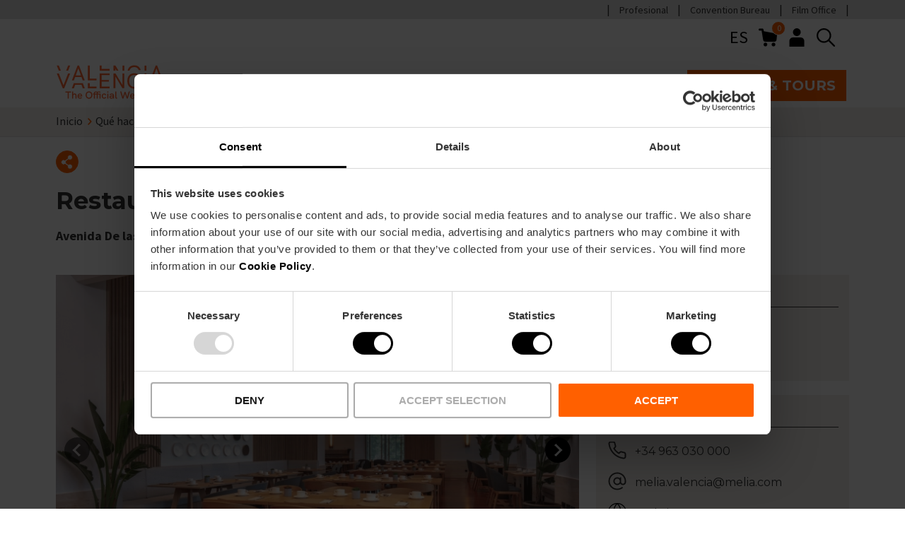

--- FILE ---
content_type: text/html; charset=UTF-8
request_url: https://www.visitvalencia.com/que-hacer-valencia/gastronomia/restaurantes-valencia/socarrat
body_size: 54625
content:
<!DOCTYPE html>
<html lang="es-es" dir="ltr" prefix="content: https://purl.org/rss/1.0/modules/content/  dc: https://purl.org/dc/terms/  foaf: https://xmlns.com/foaf/0.1/  og: https://ogp.me/ns#  rdfs: https://www.w3.org/2000/01/rdf-schema#  schema: https://schema.org/  sioc: https://rdfs.org/sioc/ns#  sioct: https://rdfs.org/sioc/types#  skos: https://www.w3.org/2004/02/skos/core#  xsd: https://www.w3.org/2001/XMLSchema# ">
  <head>
    <!-- DataLayer -->
    <script type="text/javascript" id="datalayer-script" data-cookieconsent="ignore">
      window.dataLayer = window.dataLayer || [];
      function gtag() {
        dataLayer.push(arguments);
      }
      gtag("consent", "default", {
        ad_personalization: "denied",
        ad_storage: "denied",
        ad_user_data: "denied",
        analytics_storage: "denied",
        functionality_storage: "granted",
        personalization_storage: "denied",
        security_storage: "granted",
        wait_for_update: 500,
      });
      gtag("set", "ads_data_redaction", true);
      gtag("set", "url_passthrough", true);
    </script>
    <!-- End DataLayer -->
    <!-- Google Tag Manager -->
    <script id="gtm-script">(function(w,d,s,l,i){w[l]=w[l]||[];w[l].push({'gtm.start':
          new Date().getTime(),event:'gtm.js'});var f=d.getElementsByTagName(s)[0],
        j=d.createElement(s),dl=l!='dataLayer'?'&l='+l:'';j.async=true;j.src=
        'https://www.googletagmanager.com/gtm.js?id='+i+dl;f.parentNode.insertBefore(j,f);
      })(window,document,'script','dataLayer','GTM-T828D84');</script>
    <!-- End Google Tag Manager -->
    <!-- Cookiebot script -->
    <script id="Cookiebot" src="https://consent.cookiebot.com/uc.js"
            data-cbid="6ca852f5-2952-4343-b3ed-b4f7678e15f5"
            data-blockingmode="auto"
            type="text/javascript"
            async>
    </script>

    <meta name='robots' content='index, follow, max-image-preview:large, max-snippet:-1, max-video-preview:-1' />
    <meta charset="utf-8" />
<meta name="description" content="Toda la información sobre el restaurante Restaurante Socarrat en València. Tipo de cocina, menú, horario, servicios y dirección." />
<link rel="canonical" href="https://www.visitvalencia.com/que-hacer-valencia/gastronomia/restaurantes-valencia/socarrat" />
<link rel="apple-touch-icon" href="/themes/custom/vv/apple-touch-icon-60x60.png" />
<link rel="apple-touch-icon" sizes="72x72" href="/themes/custom/vv/apple-touch-icon-72x72.png" />
<link rel="apple-touch-icon" sizes="76x76" href="/themes/custom/vv/apple-touch-icon-76x76.png" />
<link rel="apple-touch-icon" sizes="114x114" href="/themes/custom/vv/apple-touch-icon-114x114.png" />
<link rel="apple-touch-icon" sizes="120x120" href="/themes/custom/vv/apple-touch-icon-120x120.png" />
<link rel="apple-touch-icon" sizes="144x144" href="/themes/custom/vv/apple-touch-icon-144x144.png" />
<link rel="apple-touch-icon" sizes="152x152" href="/themes/custom/vv/apple-touch-icon-152x152.png" />
<link rel="apple-touch-icon" sizes="180x180" href="/themes/custom/vv/apple-touch-icon-180x180.png" />
<meta property="og:site_name" content="Visit Valencia" />
<meta property="og:type" content="Tourist resource associated" />
<meta property="og:url" content="https://www.visitvalencia.com/que-hacer-valencia/gastronomia/restaurantes-valencia/socarrat" />
<meta property="og:title" content="Restaurante Socarrat" />
<meta property="og:description" content="La inspiración de este restaurante, situado en el hotel Melia Valencia, se basa en el socarrat, l" />
<meta name="Generator" content="Drupal 10 (https://www.drupal.org); Commerce 2" />
<meta name="MobileOptimized" content="width" />
<meta name="HandheldFriendly" content="true" />
<meta name="viewport" content="width=device-width, initial-scale=1.0" />
<meta name="google-site-verification" content="R6ZDT2ldRojYeKAYYhyqW5E0W0znxAx2_BEGLfpyFWI" />
<link rel="icon" href="/themes/custom/vv/favicon.ico" type="image/vnd.microsoft.icon" />
<link rel="alternate" hreflang="es-es" href="https://www.visitvalencia.com/que-hacer-valencia/gastronomia/restaurantes-valencia/socarrat" />
<link rel="alternate" hreflang="en-gb" href="https://www.visitvalencia.com/en/what-to-do-valencia/gastronomy/where-to-eat-restaurant-valencia/socarrat" />
<link rel="alternate" hreflang="nl-nl" href="https://www.visitvalencia.com/nl/wat-te-doen/gastronomie-in-valencia/waar-eten/socarrat" />
<link rel="alternate" hreflang="fr-fr" href="https://www.visitvalencia.com/fr/que-faire-valencia/gastronomie/que-manger-a-valencia/socarrat" />
<link rel="alternate" hreflang="de-de" href="https://www.visitvalencia.com/de/was-machen-in-valencia/essen-und-trinken/beste-restaurants/socarrat" />
<link rel="alternate" hreflang="it-it" href="https://www.visitvalencia.com/it/cosa-fare-valencia/gastronomia-valenciana/dove-mangiare-a-valencia/socarrat" />
<link rel="alternate" hreflang="ca-es" href="https://www.visitvalencia.com/va/que-fer-valencia/gastronomia/on-menjar-restaurants-valencia/socarrat" />

    <title>Restaurante Socarrat | Restaurantes en Valencia</title>
    <link rel="preconnect" href="https://fonts.gstatic.com/" crossorigin>
    <link
      href="https://fonts.googleapis.com/css2?family=Montserrat:wght@400;600;700&family=Source+Sans+Pro:wght@400;700&display=swap"
      rel="preload"
              as="style"
        onload="this.onload=null;this.rel='stylesheet'"
          />
    <link rel="stylesheet" media="all" href="/sites/default/files/css/css_4wfKdk-kreFTgl_SqygVHKmyJMRQROA8O8AnWGLC3HI.css?delta=0&amp;language=es-es&amp;theme=vv&amp;include=[base64]" />
<link rel="stylesheet" media="all" href="/sites/default/files/css/css_376oEj8IpP9Ni_4SyNvWIwnROtCXPj0_eeR8tSA084Y.css?delta=1&amp;language=es-es&amp;theme=vv&amp;include=[base64]" />

    <script type="application/json" data-drupal-selector="drupal-settings-json">{"path":{"baseUrl":"\/","pathPrefix":"","currentPath":"node\/87793","currentPathIsAdmin":false,"isFront":false,"currentLanguage":"es-es"},"pluralDelimiter":"\u0003","suppressDeprecationErrors":true,"gtag":{"tagId":"","consentMode":false,"otherIds":[],"events":[],"additionalConfigInfo":[]},"ajaxPageState":{"libraries":"[base64]","theme":"vv","theme_token":null},"ajaxTrustedUrl":{"\/search\/content":true},"gtm":{"tagIds":["GTM-T828D84"],"settings":{"data_layer":"dataLayer","include_classes":false,"allowlist_classes":"","blocklist_classes":"","include_environment":false,"environment_id":"","environment_token":""}},"vv_components":{"markers":[{"lat":39.4948,"lng":-0.40124}]},"user":{"uid":0,"permissionsHash":"2e19ec38e4701b8b5d2027aa9d0186fc350d8d4d38802365ea194ec9d08d1510"}}</script>
<script src="/sites/default/files/js/js_Fsp2223YCRvULqr_qd9NwYt9MxghhUz78F19B8dLA6o.js?scope=header&amp;delta=0&amp;language=es-es&amp;theme=vv&amp;include=eJxdzUsOwzAIBNALxfGRIoKR4wYbhD9tb9842XUzDNJDjOFR5ExUlzF8ZNmBlygSmbYG0ccr_vcVXvCZvKqlRrNl0DlShkguAjPZ9xaCCdjVA-x2lROes6ho1-cyFZep9AUlZzKkDcGan7HtLBdHMfLBugKv0JtcUJmexwmluIMgkLlgokHe5Qd44lDg"></script>
<script src="/modules/contrib/google_tag/js/gtag.js?t8t0dg"></script>

    <!-- Start of HubSpot Embed Code -->
    <script type="text/javascript" id="hs-script-loader" async defer src="https://js.hs-scripts.com/5897040.js"></script>
    <!-- End of HubSpot Embed Code -->
  </head>
  <body>
        <a href="#main-content" class="visually-hidden focusable skip-to-main-content">
      Skip to main content
    </a>
    <noscript><iframe src="https://www.googletagmanager.com/ns.html?id=GTM-T828D84"
                  height="0" width="0" style="display:none;visibility:hidden"></iframe></noscript>

      <div class="dialog-off-canvas-main-canvas" data-off-canvas-main-canvas>
    



      
  
<header  class="header">
  <div  class="header__domains">
    <div  class="header__domains__inner container">
          <nav aria-labelledby="block-preheadermenu-menu" id="block-preheadermenu">
            
  <h2 class="visually-hidden" id="block-preheadermenu-menu">Pre header menu</h2>
  

        



    
                          
        
<ul  class="inline-menu">
                      

<li  class="inline-menu__item">
          
<a
   class="inline-menu__link"
    href="https://fundacion.visitvalencia.com/profesional">
          Profesional</a>
          </li>
                    

<li  class="inline-menu__item">
          
<a
   class="inline-menu__link"
    href="https://www.valenciaconventionbureau.com/">
          Convention Bureau</a>
          </li>
                    

<li  class="inline-menu__item">
          
<a
   class="inline-menu__link"
    href="https://www.valenciafilmoffice.org/">
          Film Office</a>
          </li>
              </ul>
  

  </nav>

    
    
    
      </div>
  </div>
  <div  class="header__inner container">
        <div  class="header__pre">
      <div  class="header__pre__tools">
            



<div  id="block-languageswitchercontent" role="navigation" class="icon-header-dropdown icon-header-dropdown--language js-icon-header-dropdown language-switcher-language-url">
    <div  class="icon-header-dropdown__heading">
        <button class="button--icon" aria-expanded="false">
      ES
      <span class="visually-hidden">Language selector</span>
    </button>
    </div>
    <div  class="icon-header-dropdown__content">
        <ul><li data-drupal-link-system-path="node/87793" class="es-es is-active" aria-current="page"><a href="/que-hacer-valencia/gastronomia/restaurantes-valencia/socarrat" translate="no" hreflang="es-es" data-drupal-link-system-path="node/87793" class="is-active" aria-current="page">es</a></li><li data-drupal-link-system-path="node/87793" class="en-gb is-active" aria-current="page"><a href="/en/what-to-do-valencia/gastronomy/where-to-eat-restaurant-valencia/socarrat" translate="no" hreflang="en-gb" data-drupal-link-system-path="node/87793">en</a></li><li data-drupal-link-system-path="node/87793" class="nl-nl is-active" aria-current="page"><a href="/nl/wat-te-doen/gastronomie-in-valencia/waar-eten/socarrat" translate="no" hreflang="nl-nl" data-drupal-link-system-path="node/87793">nl</a></li><li data-drupal-link-system-path="node/87793" class="fr-fr is-active" aria-current="page"><a href="/fr/que-faire-valencia/gastronomie/que-manger-a-valencia/socarrat" translate="no" hreflang="fr-fr" data-drupal-link-system-path="node/87793">fr</a></li><li data-drupal-link-system-path="node/87793" class="de-de is-active" aria-current="page"><a href="/de/was-machen-in-valencia/essen-und-trinken/beste-restaurants/socarrat" translate="no" hreflang="de-de" data-drupal-link-system-path="node/87793">de</a></li><li data-drupal-link-system-path="node/87793" class="it-it is-active" aria-current="page"><a href="/it/cosa-fare-valencia/gastronomia-valenciana/dove-mangiare-a-valencia/socarrat" translate="no" hreflang="it-it" data-drupal-link-system-path="node/87793">it</a></li><li data-drupal-link-system-path="node/87793" class="ca-es is-active" aria-current="page"><a href="/va/que-fer-valencia/gastronomia/on-menjar-restaurants-valencia/socarrat" translate="no" hreflang="ca-es" data-drupal-link-system-path="node/87793">va</a></li></ul>
    </div>
</div>

    <div  id="block-vv-shopping-cart" class="block">
  
    
      


<div class="cart--cart-block">
  <div class="cart-block--summary">
    <a class="cart-block--link__expand" href="/cart">
      <img src="/themes/custom/vv/images/icons/shopping-cart.svg" alt="shopping cart" class="cart-block--summary__icon" width="20px" height="20px">
      <span class="cart-block--summary__count">0</span>
    </a>
  </div>
  </div>

  </div>

    <nav class="block-vv-account-menu" >
            
  <h2  class="visually-hidden">User account menu</h2>
  

        



<div  class="icon-header-dropdown js-icon-header-dropdown">
    <div  class="icon-header-dropdown__heading">
          <button class="button--icon" aria-expanded="false">
        
  


  
  <svg  class="icon icon--"

    
    
    
      >
            <use xlink:href="/themes/custom/vv/dist/icons.svg#header-user"></use>
  </svg>
        <span class="visually-hidden">User menu</span>
      </button>
      </div>
    <div  class="icon-header-dropdown__content">
        



    
                          
        
<ul  class="menu">
                      

<li  class="menu__item">
          
<a
   class="menu__link"
    href="/user/login">
          Iniciar sesión</a>
          </li>
              </ul>
  
    </div>
</div>

  </nav>

    
        
  <div  class="views-exposed-form header-search" data-drupal-selector="views-exposed-form-search-content-page-1" id="block-exposedformsearch-contentpage-1">
    <div  data-drupal-selector="views-exposed-form-search-content-page-1" class="search-block__icon views-exposed-form header-search">
      
  


  
  <svg  class="icon icon-- header-search"

    
          aria-labelledby="title-search"
    
    
      >
          <title id="title-search">Search button</title>
            <use xlink:href="/themes/custom/vv/dist/icons.svg#search"></use>
  </svg>
    </div>
    <div  class="search-block__inner">
              <form action="/search/content" method="get" id="views-exposed-form-search-content-page-1" accept-charset="UTF-8">
  







<div class="form-element">
  
  
  
  
  
  
  
  
  
  
  
  
  
  
  
        <div class="js-form-item form-item js-form-type-textfield form-item-keywords js-form-item-keywords form-no-label">
      <label for="edit-keywords" class="visually-hidden form-item__label">Buscar</label>
        <input placeholder="Inspírate: actividades, eventos, València Tourist Card" data-drupal-selector="edit-keywords" class="form-autocomplete form-text form-item__textfield" data-autocomplete-path="/search-autocomplete/content" type="text" id="edit-keywords" name="keywords" value="" maxlength="128" />

    
  
    </div>
</div>
<div data-drupal-selector="edit-actions" class="form-actions js-form-wrapper form-wrapper" id="edit-actions"><button  data-drupal-selector="edit-submit-search-content" type="submit" id="edit-submit-search-content" value="Enviar" class="button js-form-submit form-submit">Enviar</button>
</div>


</form>

            <div  class="search-block__inner__title container">
        
<p  class="paragraph h4">
      Buscar
  </p>
        
  


  
  <svg  class="icon icon--"

    
          aria-labelledby="title-close"
    
    
          tabindex="0"
      >
          <title id="title-close">Close</title>
            <use xlink:href="/themes/custom/vv/dist/icons.svg#close"></use>
  </svg>
      </div>
    </div>
  </div>

              <button  class="header____mobile-menu-expander button--icon">
          <span class="visually-hidden">Mobile menu expander</span>
          
  


  
  <svg  class="icon icon--"

    
    
    
      >
            <use xlink:href="/themes/custom/vv/dist/icons.svg#burger-menu"></use>
  </svg>
          
  


  
  <svg  class="icon icon-- visually-hidden"

    
    
    
      >
            <use xlink:href="/themes/custom/vv/dist/icons.svg#burger-menu-close"></use>
  </svg>
        </button>
      </div>
    </div>
        <div  class="header__primary">
      <div  class="header__branding">
                  
<a
   class="logo-link"
    href="/">
                        

  
<img
   class="logo__image"
      src="/themes/custom/vv/images/logo-visitvalencia_com.svg"
      alt="Visit Valesadncia Web Oficial"
            width="170"
        height="61"
  />
            </a>
              </div>
      <div  class="header__menu">
            <nav role="navigation" aria-labelledby="block-vv-main-menu-menu" id="block-vv-main-menu">
            
  <h2 class="visually-hidden" id="block-vv-main-menu-menu">Main navigation</h2>
  

        

<nav>
  <div id="main-nav-header" class="main-nav">
    <p class="h2">Explore Valencia</p>
    



    
                
        
<ul  data-region="header" class="main-menu main-menu--header">
                        

<li  class="main-menu__item main-menu__item--with-sub">
          
<a
   class="main-menu__link main-menu__link--with-sub"
    href="/planifica-tu-viaje-a-valencia">
          Prepara tu viaje</a>
          <span role="button" class="expand-sub">
        <span></span>
        <span></span>
      </span>
                    
                                      
            
<ul  class="main-menu main-menu--header main-menu--sub main-menu--sub-1">
            <p class="h2">Prepara tu viaje</p>
          <li class="main-menu__item main-menu__item__back">
            <a href="/" class="main-menu__item_back"><span class="back-lines"><span></span><span></span></span> Volver</a>
          </li>
                          

<li  class="main-menu__item main-menu__item--sub main-menu__item--sub-1">
          
<a
   class="main-menu__link main-menu__link--sub main-menu__link--sub-1"
    href="/planifica-tu-viaje-a-valencia/informacion-turistica-valencia">
          Información práctica</a>
          </li>
                          

<li  class="main-menu__item main-menu__item--sub main-menu__item--sub-1">
          
<a
   class="main-menu__link main-menu__link--sub main-menu__link--sub-1"
    href="/planifica-tu-viaje-a-valencia/como-llegar">
          Cómo llegar</a>
          </li>
                          

<li  class="main-menu__item main-menu__item--sub main-menu__item--sub-1">
          
<a
   class="main-menu__link main-menu__link--sub main-menu__link--sub-1"
    href="/planifica-tu-viaje-a-valencia/como-moverse">
          Cómo moverse</a>
          </li>
                          

<li  class="main-menu__item main-menu__item--sub main-menu__item--sub-1">
          
<a
   class="main-menu__link main-menu__link--sub main-menu__link--sub-1"
    href="/planifica-tu-viaje-a-valencia/alojamiento-valencia">
          Dónde alojarse</a>
          </li>
                          

<li  class="main-menu__item main-menu__item--sub main-menu__item--sub-1">
          
<a
   class="main-menu__link main-menu__link--sub main-menu__link--sub-1"
    href="/planifica-tu-viaje-a-valencia/oficinas-de-turismo-valencia">
          Oficinas de turismo</a>
          </li>
                            

<li  class="main-menu__item main-menu__item--sub main-menu__item--sub-1 main-menu__item--with-sub">
          
<a
   class="main-menu__link main-menu__link--sub main-menu__link--sub-1 main-menu__link--with-sub"
    href="/valencia-tourist-card">
          València Tourist Card</a>
          <span role="button" class="expand-sub">
        <span></span>
        <span></span>
      </span>
                    
                                      
            
<ul  class="main-menu main-menu--header main-menu--sub main-menu--sub-1 main-menu--sub-2">
            <p class="h2">València Tourist Card</p>
          <li class="main-menu__item main-menu__item__back">
            <a href="/" class="main-menu__item_back"><span class="back-lines"><span></span><span></span></span> Volver</a>
          </li>
                          

<li  class="main-menu__item main-menu__item--sub main-menu__item--sub-2">
              <div class="main-menu__link__image">
          <div>
  
      
      <svg xmlns="http://www.w3.org/2000/svg" data-name="Capa 1" viewBox="0 0 595.28 595.28"><title>Conexiones Aéreas</title>
  <path d="M585.25,216.79c-9.91-35.26-65.38-34.14-109.87-22.48-46.15,12-78.16,20.65-89.12,23.63L231.92,103.22A61.12,61.12,0,0,0,178.1,94L169,96.92a18.88,18.88,0,0,0-11.57,28.15L235,258.35,131.06,286.51a33.14,33.14,0,0,1-27.74-3.86L51,249.55a28.77,28.77,0,0,0-25.28-3.47l-3.51,1.17a19.11,19.11,0,0,0-9.91,29.34l52.57,72.52a92.31,92.31,0,0,0,74.59,37.95,90.3,90.3,0,0,0,23.66-3.14c.89-.23,34.45-8.95,81.35-21.25l-38.22,116a19.15,19.15,0,0,0,12,24.25,18.89,18.89,0,0,0,6.1,1,20,20,0,0,0,4.53-.53l7.08-1.77a72.48,72.48,0,0,0,40-24.93L397.13,322.27c40.26-10.78,77.87-21,105.19-28.67,50.85-14,70.85-33.44,78.66-47.29C586.47,236.59,588,226.38,585.25,216.79ZM262.13,465.6a54.84,54.84,0,0,1-30.34,18.77l-7.15,1.78a1.35,1.35,0,0,1-.77,0,1.45,1.45,0,0,1-.87-1.88l41.83-126.93c32-8.4,68.23-18,103.84-27.45Zm303.44-228c-5.05,8.94-20.59,25.88-68,38.93-99.7,28.06-336.57,89.62-339,90.27a74.43,74.43,0,0,1-79.37-28.09l-52.49-72.4a1.42,1.42,0,0,1,.33-2,1.81,1.81,0,0,1,.4-.19l.25-.09,3.6-1.19a11.06,11.06,0,0,1,3.5-.57,11.63,11.63,0,0,1,6.53,2.06l52.52,33.2A50.57,50.57,0,0,0,136,303.51l114.78-31.09a8.85,8.85,0,0,0,5.34-13L172.5,115.87a1.18,1.18,0,0,1,.36-1.63l-4.75-7.46,5.61,7.18,9.6-3a43.32,43.32,0,0,1,38.08,6.5L379.16,234.71a8.84,8.84,0,0,0,7.61,1.43c.35-.1,35.76-9.79,93.08-24.71,54.72-14.35,84.16-4.8,88.37,10.15C569.61,226.54,568.7,232.09,565.57,237.62Z" fill="currentColor" stroke="none"></path>
  <path d="M176.59,313.52a8.85,8.85,0,1,0-17.07,4.66l1.81,6.65a8.85,8.85,0,1,0,17.07-4.66Z" fill="currentColor" stroke="none"></path>
  <path d="M469.07,234.74a8.85,8.85,0,1,0-16.95,5.08l1.81,6a8.85,8.85,0,0,0,8.47,6.31,8.66,8.66,0,0,0,2.55-.38,8.83,8.83,0,0,0,5.93-11Z" fill="currentColor" stroke="none"></path>
  <path d="M420,247A8.85,8.85,0,0,0,403.32,253l2.42,6.64a8.85,8.85,0,0,0,8.32,5.83,8.68,8.68,0,0,0,3-.54,8.84,8.84,0,0,0,5.29-11.33Z" fill="currentColor" stroke="none"></path>
  <path d="M371.82,260.94a8.85,8.85,0,1,0-17.07,4.66l1.81,6.64a8.84,8.84,0,0,0,8.53,6.52,8.54,8.54,0,0,0,2.33-.31,8.83,8.83,0,0,0,6.21-10.86Z" fill="currentColor" stroke="none"></path>
  <path d="M322.8,274a8.85,8.85,0,0,0-16.95,5.09l1.81,6a8.86,8.86,0,0,0,8.47,6.31,9,9,0,0,0,2.55-.38,8.84,8.84,0,0,0,5.93-11Z" fill="currentColor" stroke="none"></path>
  <path d="M225.55,300.23a8.85,8.85,0,0,0-17.08,4.65l1.82,6.65a8.84,8.84,0,0,0,8.53,6.52,8.94,8.94,0,0,0,2.33-.31,8.84,8.84,0,0,0,6.21-10.86Z" fill="currentColor" stroke="none"></path>
  <path d="M273.84,287.32a8.85,8.85,0,0,0-16.95,5.08l1.81,6.05a8.86,8.86,0,0,0,8.47,6.31,8.55,8.55,0,0,0,2.54-.38,8.83,8.83,0,0,0,5.94-11Z" fill="currentColor" stroke="none"></path>
</svg>
  
  </div>

        </div>
      <div class="main-menu__links">
        
<a
   class="main-menu__link main-menu__link--sub main-menu__link--sub-2"
    href="/planifica-tu-viaje-a-valencia/como-llegar/aeropuerto">
          Aeropuerto</a>
              </div>
      </li>
                          

<li  class="main-menu__item main-menu__item--sub main-menu__item--sub-2">
              <div class="main-menu__link__image">
          <div>
  
      
      <svg xmlns="http://www.w3.org/2000/svg" data-name="Capa 1" viewBox="0 0 595.28 595.28"><title>Hoteles</title>
  <path d="M559.1,411.05,506.63,298.56a8.2,8.2,0,0,0,.71-.85,8.86,8.86,0,0,0,.47-8.54l-36.43-75.46a8.71,8.71,0,0,0-3.64-3.81V143.67a71.68,71.68,0,0,0-71.57-71.82H198.07a71.81,71.81,0,0,0-71.68,71.8v66.54a8.73,8.73,0,0,0-3.12,3.52L86.84,289.17a8.81,8.81,0,0,0,.47,8.54c.1.16.26.29.37.45L35,411.05a8.79,8.79,0,0,0-1.8,5.29v42.35a27.5,27.5,0,0,0,27.44,27.37H65.5v12.59a26.29,26.29,0,0,0,26,25.92h29.14a25.4,25.4,0,0,0,24.45-26V486.06H448.52v12.59a26.28,26.28,0,0,0,26,25.92h29.13a25.4,25.4,0,0,0,24.46-26V486.06h5.41a27.48,27.48,0,0,0,27.37-27.56V416.34A8.78,8.78,0,0,0,559.1,411.05ZM56.17,407.51l49.28-105.67H488.67L538,407.51Zm340-318a54,54,0,0,1,53.93,54.14v65.07h-12V179.83a30.05,30.05,0,0,0-29-30.94l-75.47,0A30.94,30.94,0,0,0,303,179.56v29.16H290.64V179.83a30.07,30.07,0,0,0-29-30.94l-75.47,0a30.94,30.94,0,0,0-30.63,30.69v29.16H144.05V143.44a54.09,54.09,0,0,1,54-53.93H396.15Zm24.26,119.21H320.63V179.61a13.19,13.19,0,0,1,13-13.08H408.4a12.47,12.47,0,0,1,12,13Zm-147.43,0H173.19V179.61a13.19,13.19,0,0,1,13-13.08H261a12.48,12.48,0,0,1,12,13ZM136.76,226.38H457.89l27.9,57.8H108.86ZM91.58,506.91a8.52,8.52,0,0,1-8.42-8.34V486.06h44.27v12.83a7.73,7.73,0,0,1-7.53,8Zm383,0a8.52,8.52,0,0,1-8.42-8.34V486.06h44.27v12.83a7.73,7.73,0,0,1-7.53,8Zm65.78-41.41a9.75,9.75,0,0,1-6.9,2.9H60.76a9.82,9.82,0,0,1-9.86-9.9V425.7H543.23v32.83A9.78,9.78,0,0,1,540.38,465.5Z" fill="currentColor" stroke="none"></path>
</svg>
  
  </div>

        </div>
      <div class="main-menu__links">
        
<a
   class="main-menu__link main-menu__link--sub main-menu__link--sub-2"
    href="/planifica-tu-viaje-a-valencia/alojamiento-valencia">
          Hoteles</a>
              </div>
      </li>
                          

<li  class="main-menu__item main-menu__item--sub main-menu__item--sub-2">
              <div class="main-menu__link__image">
          <div>
  
      
      <svg xmlns="http://www.w3.org/2000/svg" data-name="Capa 1" viewBox="0 0 595.28 595.28"><title>El Tiempo</title>
  <path d="M474.94,274.61A111.76,111.76,0,0,0,258.62,227.3,106.21,106.21,0,0,0,165,301.19a114.85,114.85,0,0,0-22.45-2.3,106.36,106.36,0,1,0,0,212.71H354a106.2,106.2,0,0,0,87.82-166A110.92,110.92,0,0,0,474.94,274.61ZM302.28,194.47A94.07,94.07,0,0,1,430.65,331.78a106.08,106.08,0,0,0-63.79-32.29,106.32,106.32,0,0,0-89.31-71.79A93.91,93.91,0,0,1,302.28,194.47ZM354,493.9H142.52a88.66,88.66,0,0,1,0-177.32,96.12,96.12,0,0,1,26.32,3.77,8.84,8.84,0,0,0,11.08-6.57,88.46,88.46,0,0,1,171.68-3.73,8.86,8.86,0,0,0,8,6.52A88.76,88.76,0,0,1,354,493.9Z" fill="currentColor" stroke="none"></path>
  <path d="M363.19,127.22a8.85,8.85,0,0,0,8.84-8.85V75.77a8.85,8.85,0,0,0-17.69,0v42.6A8.85,8.85,0,0,0,363.19,127.22Z" fill="currentColor" stroke="none"></path>
  <path d="M467.88,170.84a8.85,8.85,0,0,0,6.25-2.59L504.41,138a8.85,8.85,0,0,0-12.51-12.52l-30.28,30.28a8.85,8.85,0,0,0,6.26,15.11Z" fill="currentColor" stroke="none"></path>
  <path d="M554.09,252.18H511a8.85,8.85,0,0,0,0,17.7h43.11a8.85,8.85,0,1,0,0-17.7Z" fill="currentColor" stroke="none"></path>
  <path d="M520.55,376.73,487.2,350.55a8.85,8.85,0,0,0-10.93,13.92l33.36,26.17a8.75,8.75,0,0,0,5.45,1.89,8.84,8.84,0,0,0,5.47-15.8Z" fill="currentColor" stroke="none"></path>
  <path d="M252.75,168.25a8.85,8.85,0,1,0,12.52-12.52L235,125.45A8.85,8.85,0,0,0,222.47,138Z" fill="currentColor" stroke="none"></path>
</svg>
  
  </div>

        </div>
      <div class="main-menu__links">
        
<a
   class="main-menu__link main-menu__link--sub main-menu__link--sub-2"
    href="/planifica-tu-viaje-a-valencia/temperatura">
          El tiempo</a>
              </div>
      </li>
                          

<li  class="main-menu__item main-menu__item--sub main-menu__item--sub-2">
              <div class="main-menu__link__image">
          <div>
  
      
      <svg xmlns="http://www.w3.org/2000/svg" data-name="Capa 1" viewBox="0 0 595.28 595.28"><title>Cruceros</title>
  <path d="M517.62,340.85l-51.26-31V213.19a8.85,8.85,0,0,0-8.85-8.85H434.69V170.49a8.85,8.85,0,0,0-8.85-8.85H390.59V129.35a8.85,8.85,0,0,0-8.85-8.85H328.89V41.2A8.85,8.85,0,0,0,320,32.36H275.23a8.85,8.85,0,0,0-8.85,8.84v79.3H213.53a8.85,8.85,0,0,0-8.85,8.85v32.29H169.44a8.85,8.85,0,0,0-8.85,8.85v33.85H137.76a8.85,8.85,0,0,0-8.85,8.85v96.66l-51.25,31a8.82,8.82,0,0,0-3.91,10l56.73,193.93c-9.35-1-14.93-4.15-21.13-7.7-2.66-1.54-5.42-3.12-8.57-4.59a8.85,8.85,0,1,0-7.51,16c2.59,1.21,4.93,2.57,7.28,3.92,8.54,4.89,18.22,10.44,36.73,10.44s28.19-5.55,36.73-10.45c7.57-4.34,14.11-8.09,27.91-8.09s20.35,3.75,27.93,8.09c8.54,4.9,18.21,10.45,36.73,10.45s28.2-5.55,36.74-10.45c7.58-4.34,14.13-8.09,27.94-8.09s20.35,3.75,27.92,8.09c8.54,4.9,18.21,10.45,36.73,10.45s28.21-5.55,36.76-10.44c7.58-4.35,14.13-8.1,27.95-8.1s20.37,3.76,28,8.11c1.82,1,3.65,2.09,5.57,3.09a8.85,8.85,0,0,0,8.2-15.68c-1.71-.89-3.34-1.83-5-2.77-7-4-14.78-8.37-27.44-9.87L521.53,350.9A8.84,8.84,0,0,0,517.62,340.85Zm-69-41.7L321.15,222H448.66ZM284.08,50.05h27.11V120.5H284.08Zm-61.7,88.15H372.89v23.44H222.38Zm-44.09,41.13H417v25H178.29ZM146.61,222H274.12L146.61,299.15Zm92,315.09c-8.54-4.9-18.21-10.45-36.73-10.45s-28.19,5.55-36.72,10.44c-5.1,2.93-9.79,5.56-16.5,7L92.64,352.47,288.79,233.85V540.27c-5.66,2.86-11.92,5-22.21,5C252.77,545.22,246.23,541.47,238.65,537.13Zm212.86-9.89c-12.79,1.47-20.64,5.87-27.65,9.88-7.58,4.35-14.13,8.1-27.95,8.1s-20.35-3.75-27.92-8.09c-8.54-4.9-18.21-10.45-36.73-10.45-10.75,0-18.48,1.89-24.78,4.42V233.85L502.64,352.47Z" fill="currentColor" stroke="none"></path>
  <path d="M255.44,282.13a10.6,10.6,0,1,0,10.6,10.6A10.6,10.6,0,0,0,255.44,282.13Z" fill="currentColor" stroke="none"></path>
  <path d="M338.69,303.33a10.6,10.6,0,1,0-10.6-10.6A10.61,10.61,0,0,0,338.69,303.33Z" fill="currentColor" stroke="none"></path>
</svg>
  
  </div>

        </div>
      <div class="main-menu__links">
        
<a
   class="main-menu__link main-menu__link--sub main-menu__link--sub-2"
    href="/planifica-tu-viaje-a-valencia/como-llegar/cruceros-desde-valencia">
          Cruceros</a>
              </div>
      </li>
                  </ul>
      
          </li>
                          

<li  class="main-menu__item main-menu__item--sub main-menu__item--sub-1">
          
<a
   class="main-menu__link main-menu__link--sub main-menu__link--sub-1"
    href="/turismo-sostenible">
          Turismo sostenible</a>
          </li>
                          

<li  class="main-menu__item main-menu__item--sub main-menu__item--sub-1">
          
<a
   class="main-menu__link main-menu__link--sub main-menu__link--sub-1"
    href="/valencia-accesible">
          València accesible</a>
          </li>
                  </ul>
      
          </li>
                      

<li  class="main-menu__item main-menu__item--with-sub">
          
<a
   class="main-menu__link main-menu__link--with-sub"
    href="/que-ver-valencia">
          Qué ver</a>
          <span role="button" class="expand-sub">
        <span></span>
        <span></span>
      </span>
                    
                                      
            
<ul  class="main-menu main-menu--header main-menu--sub main-menu--sub-1">
            <p class="h2">Qué ver</p>
          <li class="main-menu__item main-menu__item__back">
            <a href="/" class="main-menu__item_back"><span class="back-lines"><span></span><span></span></span> Volver</a>
          </li>
                            

<li  class="main-menu__item main-menu__item--sub main-menu__item--sub-1 main-menu__item--with-sub">
          
<a
   class="main-menu__link main-menu__link--sub main-menu__link--sub-1 main-menu__link--with-sub"
    href="/que-ver-valencia/que-visitar-en-valencia">
          Qué visitar</a>
          <span role="button" class="expand-sub">
        <span></span>
        <span></span>
      </span>
                    
                                      
            
<ul  class="main-menu main-menu--header main-menu--sub main-menu--sub-1 main-menu--sub-2">
            <p class="h2">Qué visitar</p>
          <li class="main-menu__item main-menu__item__back">
            <a href="/" class="main-menu__item_back"><span class="back-lines"><span></span><span></span></span> Volver</a>
          </li>
                          

<li  class="main-menu__item main-menu__item--sub main-menu__item--sub-2">
              <div class="main-menu__link__image">
          <div>
  
      
      <svg xmlns="http://www.w3.org/2000/svg" data-name="Capa 1" viewBox="0 0 595.28 595.28"><title>Playas de Valencia</title>
  <path d="M280.62,199.35A174.5,174.5,0,0,0,74.46,322.83a8.85,8.85,0,0,0,12.36,10.35c10.86-5.22,31.12-5.64,51.61-1.08,20,4.46,38,13.27,45.87,22.44a8.84,8.84,0,0,0,10.37,2.31c9.39-4.25,25.39-5.09,42.35-2.46l-38.55,173c-8.19,1.56-13.67,4.64-18.62,7.48-6,3.46-10.78,6.18-21.24,6.18s-15.22-2.72-21.25-6.18c-7-4-14.87-8.52-30.06-8.52s-23.08,4.53-30,8.52c-6,3.46-10.79,6.18-21.26,6.18a8.85,8.85,0,1,0,0,17.7c15.19,0,23.09-4.53,30.06-8.52,6-3.46,10.78-6.18,21.25-6.18s15.23,2.72,21.26,6.18c7,4,14.87,8.52,30.05,8.52s23.07-4.53,30-8.52c6-3.46,10.78-6.18,21.24-6.18s15.22,2.72,21.24,6.18c7,4,14.87,8.52,30.05,8.52s23.07-4.53,30-8.53c6-3.45,10.77-6.17,21.23-6.17s15.21,2.72,21.23,6.17c7,4,14.86,8.53,30,8.53s23.08-4.53,30-8.53c1.48-.84,2.94-1.69,4.51-2.48a8.85,8.85,0,0,0-8-15.79c-1.84.93-3.57,1.93-5.31,2.92-6,3.46-10.78,6.18-21.24,6.18s-15.21-2.72-21.23-6.18c-7-4-14.85-8.52-30-8.52s-23.07,4.53-30,8.52c-6,3.46-10.78,6.18-21.24,6.18s-15.22-2.72-21.24-6.18c-5.83-3.34-12.36-7-23.19-8.14l37.54-168.49c16.45,4.82,30.59,12.37,37.3,20.2A8.83,8.83,0,0,0,302,380.75c11-5,31-5.31,51.05-.84,20.49,4.56,38.66,13.54,46.27,22.88a8.86,8.86,0,0,0,6.86,3.25,9.22,9.22,0,0,0,2.26-.29,8.88,8.88,0,0,0,6.47-7.09A174.5,174.5,0,0,0,280.62,199.35ZM142.28,314.83c-16.53-3.68-32.49-4.52-45.64-2.6a156.84,156.84,0,0,1,159.88-98.75A174.31,174.31,0,0,0,187,317.89c-1,4.6-1.82,9.25-2.47,13.91C173.42,324.5,158.67,318.48,142.28,314.83Zm107.29,23.9c-17.4-3.88-34.22-4.53-47.79-2.17.62-5,1.39-9.93,2.48-14.83A156.7,156.7,0,0,1,275.62,222a156.69,156.69,0,0,1,22.29,120.57c-1.09,4.89-2.5,9.73-4.05,14.51C282.56,349.19,267,342.62,249.57,338.73Zm149.71,40.92c-11.09-7.32-25.9-13.34-42.42-17a143.71,143.71,0,0,0-31-3.59,101.59,101.59,0,0,0-14.32,1c1.38-4.49,2.63-9,3.64-13.59A174.25,174.25,0,0,0,296.66,222.6,156.73,156.73,0,0,1,399.28,379.65Z" fill="currentColor" stroke="none"></path>
  <path d="M456.89,102.22A43.79,43.79,0,1,0,500.68,146,43.83,43.83,0,0,0,456.89,102.22Zm0,69.89A26.1,26.1,0,1,1,483,146,26.13,26.13,0,0,1,456.89,172.11Z" fill="currentColor" stroke="none"></path>
  <path d="M456.83,85.27a8.85,8.85,0,0,0,8.85-8.85V35.73a8.85,8.85,0,0,0-17.7,0V76.42A8.86,8.86,0,0,0,456.83,85.27Z" fill="currentColor" stroke="none"></path>
  <path d="M457.19,206.74a8.86,8.86,0,0,0-8.85,8.85v40.7a8.85,8.85,0,0,0,17.7,0v-40.7A8.85,8.85,0,0,0,457.19,206.74Z" fill="currentColor" stroke="none"></path>
  <path d="M401.31,103.3a8.85,8.85,0,0,0,12.51-12.51L394.29,71.26a8.85,8.85,0,1,0-12.51,12.52Z" fill="currentColor" stroke="none"></path>
  <path d="M512.48,189A8.85,8.85,0,1,0,500,201.46L519.5,221A8.85,8.85,0,1,0,532,208.48Z" fill="currentColor" stroke="none"></path>
  <path d="M567.17,137.1H526.48a8.85,8.85,0,1,0,0,17.69h40.69a8.85,8.85,0,1,0,0-17.69Z" fill="currentColor" stroke="none"></path>
  <path d="M346.61,155.15h40.7a8.85,8.85,0,1,0,0-17.7h-40.7a8.85,8.85,0,0,0,0,17.7Z" fill="currentColor" stroke="none"></path>
  <path d="M506,105.64a8.81,8.81,0,0,0,6.26-2.59l19.53-19.53A8.85,8.85,0,0,0,519.24,71L499.72,90.54a8.85,8.85,0,0,0,6.25,15.1Z" fill="currentColor" stroke="none"></path>
  <path d="M382,208.73a8.85,8.85,0,1,0,12.51,12.51l19.53-19.52a8.85,8.85,0,1,0-12.51-12.52Z" fill="currentColor" stroke="none"></path>
</svg>
  
  </div>

        </div>
      <div class="main-menu__links">
        
<a
   class="main-menu__link main-menu__link--sub main-menu__link--sub-2"
    href="/que-ver-valencia/playas-de-valencia">
          Playas</a>
              </div>
      </li>
                          

<li  class="main-menu__item main-menu__item--sub main-menu__item--sub-2">
              <div class="main-menu__link__image">
          <div>
  
      
      <svg xmlns="http://www.w3.org/2000/svg" data-name="Capa 1" viewBox="0 0 595.28 595.28"><title>Parques y Jardines de Valencia</title>
  <path d="M515.76,522.84H472.25v-92c36.44-5,64.77-39.42,64.77-81.15,0-36.19-21.92-67.93-52.4-78.24a71.28,71.28,0,0,0-29.43-103c.06-1,.09-2,.09-2.95a51.36,51.36,0,0,0-36.74-49.06,67.22,67.22,0,0,0-134,.89,51.39,51.39,0,0,0-33.85,48.17c0,.27,0,.54,0,.81A376.51,376.51,0,0,0,230.87,121c-20.06-38.07-41.74-58.19-62.69-58.19S125.56,82.9,105.49,121c-16.74,31.77-31.32,74.1-39.89,115.62-.93,3.5-22.54,86.31,13.08,138.29,18.86,27.53,49.73,46.32,79.39,49.15v98.81H103.75a8.85,8.85,0,0,0,0,17.7h412a8.85,8.85,0,0,0,0-17.7ZM359.64,340.05a63.8,63.8,0,0,0,29.85,8.21c0,.47-.06.93-.06,1.4,0,41.87,28.51,76.43,65.12,81.21v92H359.64Zm159.68,9.61c0,31.84-20.42,58.26-47.07,63.23V395.11L493,374.35a8.85,8.85,0,0,0-12.51-12.51l-8.24,8.24V351.47a8.85,8.85,0,0,0-17.7,0V413c-26.81-4.79-47.42-31.3-47.42-63.29,0-1.16.1-2.29.15-3.44a64.53,64.53,0,0,0,46.43-48.11,71.65,71.65,0,0,0,18.16-11.8C499,291.11,519.32,318.22,519.32,349.66ZM262.79,181.44a8.86,8.86,0,0,0,6.12-10,32.62,32.62,0,0,1-.57-6,33.59,33.59,0,0,1,26.72-32.81,8.84,8.84,0,0,0,7.07-9L302,122a49.51,49.51,0,1,1,99,.28l-.06,1a8.85,8.85,0,0,0,7.65,9.06,33.55,33.55,0,0,1,28.94,33.13,34.2,34.2,0,0,1-.68,6.75,8.83,8.83,0,0,0,5.69,10.09,53.75,53.75,0,0,1,.26,101.16,8.86,8.86,0,0,0-5.74,7.11,46.62,46.62,0,0,1-46,40.09,46.12,46.12,0,0,1-31.48-12.36V279.83l31.25-31.24a8.85,8.85,0,0,0-12.51-12.51l-18.74,18.73V212.53a8.85,8.85,0,1,0-17.69,0v28.14l-17.22-17.22A8.85,8.85,0,1,0,312.22,236L342,265.7v54.79a46.26,46.26,0,0,1-64.58-6.67c3.25-38-5.5-73-6.54-77a506.32,506.32,0,0,0-14.13-53.08A54.13,54.13,0,0,1,262.79,181.44ZM93.27,364.88C62.28,319.65,82.5,242,82.82,240.67c17.62-85.34,57.51-160.2,85.36-160.2s67.75,74.86,85.37,160.2c0,.16.07.33.11.5.21.78,20.43,78.48-10.57,123.71-18.43,26.9-45.61,39.89-67.32,41.64V328.83l30.74-30.75A8.85,8.85,0,0,0,194,285.57L175.77,303.8V276.68a8.85,8.85,0,0,0-17.7,0v54.4l-15.7-15.71a8.85,8.85,0,0,0-12.52,12.51l28.22,28.22v50.12C137,403.62,111,390.72,93.27,364.88Zm82.5,59.35c30.34-2,62.53-21,81.92-49.35,8.26-12.05,13.41-25.75,16.49-39.74A63.9,63.9,0,0,0,342,341.41V522.84H175.77Z" fill="currentColor" stroke="none"></path>
</svg>
  
  </div>

        </div>
      <div class="main-menu__links">
        
<a
   class="main-menu__link main-menu__link--sub main-menu__link--sub-2"
    href="/que-ver-valencia/jardines-del-turia">
          Jardín del Turia</a>
              </div>
      </li>
                          

<li  class="main-menu__item main-menu__item--sub main-menu__item--sub-2">
              <div class="main-menu__link__image">
          <div>
  
      
      <svg xmlns="http://www.w3.org/2000/svg" data-name="Capa 1" viewBox="0 0 595.28 595.28"><title>Albufera de Valencia</title>
  <path d="M478,449.65a8.83,8.83,0,0,0,7.76-4.6c42.71-77.93,76.09-166.95,102-272.14a8.85,8.85,0,0,0-11.42-10.51c-63.6,21.47-125.3,52-182.41,89.52L269.75,68.77a8.84,8.84,0,0,0-14.64,0L95.73,303.82a8.85,8.85,0,0,0,14.65,9.94l20.36-30v86.85H106.17a129.08,129.08,0,0,0,.5-33.83,8.85,8.85,0,0,0-17.57,2.11,111.76,111.76,0,0,1-.8,31.72H84.21A129.88,129.88,0,0,0,29.08,269.5,8.85,8.85,0,1,0,18.93,284a112.12,112.12,0,0,1,47.58,86.58H61.24A101,101,0,0,0,26.92,316.7a8.85,8.85,0,0,0-11.13,13.76,83.32,83.32,0,0,1,27.14,40.12H37.52a8.85,8.85,0,0,0,0,17.7H235c-13.67,15.3-26.68,31-38.85,47.2a8.84,8.84,0,0,0,7.06,14.17H346.05v15.62H203.19a8.85,8.85,0,0,0-7.54,13.47c10.48,17.11,25.19,34.62,43.73,52a8.88,8.88,0,0,0,6.06,2.4H474.18A8.85,8.85,0,0,0,480,531c19.69-17.22,34.56-34.93,44.19-52.66a8.84,8.84,0,0,0-7.77-13.07H363.75V449.65Zm-7.13,65.85H249A265.19,265.19,0,0,1,219.88,483H500.47A197.61,197.61,0,0,1,470.83,515.5ZM472.7,432H363.75V294.68c62.05-46.3,131-84.07,202.81-110.11C542.11,279.31,511.32,360.45,472.7,432ZM148.43,257.63l114-168.13L379.28,261.84q-14.65,10.08-28.85,20.76a8.25,8.25,0,0,0-1.68,1.25c-3.66,2.77-7.33,5.53-10.94,8.36V281.1a8.84,8.84,0,0,0-8.85-8.84H288.42a8.84,8.84,0,0,0-8.85,8.84v39.5a8.85,8.85,0,0,0,8.85,8.85h5.1q-22,19.86-42.22,41.13h-8.52V281.1a8.84,8.84,0,0,0-8.85-8.84H193.38a8.84,8.84,0,0,0-8.84,8.84v89.48H148.43Zm165.38,54.13H297.27V290h22.84v16.48C318,308.19,315.91,310,313.81,311.76Zm-88.72,58.82H202.23V290h22.86ZM221.23,432A761.48,761.48,0,0,1,333.71,318.08a8.54,8.54,0,0,0,1.53-1.22c3.56-2.91,7.2-5.74,10.81-8.59V432Z" fill="currentColor" stroke="none"></path>
  <path d="M248,234.69h29.9a8.84,8.84,0,0,0,8.84-8.85V187a8.85,8.85,0,0,0-8.84-8.85H248a8.85,8.85,0,0,0-8.85,8.85v38.81A8.85,8.85,0,0,0,248,234.69Zm8.85-38.81H269V217h-12.2Z" fill="currentColor" stroke="none"></path>
  <path d="M51.22,131.57a9.62,9.62,0,0,0,1.68.15,8.85,8.85,0,0,0,8.68-7.18,29.49,29.49,0,0,1,52.13-12.72c.12.15.26.26.39.4a8.8,8.8,0,0,0,6.74,4.38c.3,0,.61.05.91.05a8.86,8.86,0,0,0,8.79-8,29.5,29.5,0,0,1,52-15.85,8.84,8.84,0,1,0,13.6-11.31,47,47,0,0,0-78.7,9.78,47.2,47.2,0,0,0-73.28,29.89A8.86,8.86,0,0,0,51.22,131.57Z" fill="currentColor" stroke="none"></path>
</svg>
  
  </div>

        </div>
      <div class="main-menu__links">
        
<a
   class="main-menu__link main-menu__link--sub main-menu__link--sub-2"
    href="/que-ver-valencia/albufera-valencia">
          L&#039; Albufera</a>
              </div>
      </li>
                          

<li  class="main-menu__item main-menu__item--sub main-menu__item--sub-2">
              <div class="main-menu__link__image">
          <div>
  
      
      <svg xmlns="http://www.w3.org/2000/svg" data-name="Capa 1" viewBox="0 0 595.28 595.28"><title>Centro Histórico de Valencia</title>
  <path d="M561.7,507.46H543.12V168.92l20.45-20.45a8.84,8.84,0,0,0,2.59-6.24V79.6a8.84,8.84,0,0,0-8.84-8.84H389.08a8.84,8.84,0,0,0-8.84,8.84v62.63a8.8,8.8,0,0,0,2.59,6.24l20.73,20.74v26H191.09v-26l20.73-20.73a8.8,8.8,0,0,0,2.59-6.24V79.6a8.84,8.84,0,0,0-8.84-8.84H37.33a8.84,8.84,0,0,0-8.84,8.84v62.63a8.84,8.84,0,0,0,2.59,6.24l20.45,20.45V507.46H33a8.84,8.84,0,1,0,0,17.68H561.7a8.84,8.84,0,0,0,0-17.68Zm-163.78-419H422.3v20a8.84,8.84,0,0,0,17.68,0v-20h24.38v20a8.84,8.84,0,0,0,17.68,0v-20h24.38v20a8.84,8.84,0,0,0,17.68,0v-20h24.38v50.13l-16.37,16.37H414.29l-16.37-16.37ZM342.57,407.1H324.19v-50a45.13,45.13,0,0,1,18.38,36.32Zm-36.05,0H288.14v-58a44.83,44.83,0,0,1,9.19-.95,45.69,45.69,0,0,1,9.19.94Zm-36.06,0H252.08V393.41a45.15,45.15,0,0,1,18.38-36.32Zm-18.38,17.68h18.38v6.85a8.84,8.84,0,1,0,17.68,0v-6.85h18.38v6.85a8.84,8.84,0,1,0,17.67,0v-6.85h18.38v82.68H252.08Zm108.17-31.37a62.93,62.93,0,1,0-125.85,0v114H191.09V268.05H403.56V507.46H360.25ZM211.77,212.86v18.72a8.84,8.84,0,1,0,17.68,0V212.86h20.68v18.72a8.84,8.84,0,1,0,17.68,0V212.86h20.68v18.72a8.84,8.84,0,1,0,17.67,0V212.86h20.69v18.72a8.84,8.84,0,0,0,17.68,0V212.86H365.2v18.72a8.84,8.84,0,1,0,17.68,0V212.86h20.68v37.51H191.09V212.86ZM46.17,88.44H70.56v20a8.84,8.84,0,1,0,17.67,0v-20h24.39v20a8.84,8.84,0,1,0,17.68,0v-20h24.38v20a8.84,8.84,0,1,0,17.68,0v-20h24.37v50.13l-16.37,16.37H62.54L46.17,138.57Zm23,84.18H173.42V507.46H69.21Zm352,334.84V172.62h104.2V507.46Z" fill="currentColor" stroke="none"></path>
</svg>
  
  </div>

        </div>
      <div class="main-menu__links">
        
<a
   class="main-menu__link main-menu__link--sub main-menu__link--sub-2"
    href="/que-ver-valencia/centro-historico/barrio-del-carmen">
          Centro histórico</a>
              </div>
      </li>
                          

<li  class="main-menu__item main-menu__item--sub main-menu__item--sub-2">
              <div class="main-menu__link__image">
          <div>
  
      
      <svg xmlns="http://www.w3.org/2000/svg" data-name="Capa 1" viewBox="0 0 595.28 595.28"><title>Ciudad de las Artes y las Ciencias de Valencia</title>
  <path d="M403.7,456.83c-.18-.09-.27-.09-.45-.18h-.36L367.26,441l-5-18.17a51.52,51.52,0,0,0-2.07-5.94H368A7.46,7.46,0,0,0,369.51,402a4.37,4.37,0,0,0-1.53,0H352.34A73.77,73.77,0,0,0,332.28,383a61.38,61.38,0,0,0-33.74-10.08,59.47,59.47,0,0,0-48.68,24.48,4.78,4.78,0,0,0-.81,2.16,3.63,3.63,0,0,0,2.7,3.5,3.77,3.77,0,0,0-2.7,3.43,2.93,2.93,0,0,0,.36,1.53,75,75,0,0,0,28.52,26.64v15.65a7.83,7.83,0,0,0,15.66.05V440.9a77.27,77.27,0,0,0,19.79,2.52h5.13a77.84,77.84,0,0,1,29.6,5.85l5.68,2.43,10.89,39.6a7.76,7.76,0,0,0,9.45,5.31,7.29,7.29,0,0,0,5.7-8.6l0-.13a.31.31,0,0,0-.09-.26l-7.65-27.9,24.83,10.43a7.83,7.83,0,0,0,10.34-3.68A7.3,7.3,0,0,0,403.7,456.83ZM278.5,406.62a7.83,7.83,0,1,1,7.83-7.83h0a7.84,7.84,0,0,1-7.8,7.83Z" fill="currentColor" stroke="none"></path>
  <path d="M406.4,314.85c-20.84,0-39.79-8.28-58.13-16.31-17.48-7.64-34-14.86-51.2-14.86s-33.74,7.23-51.2,14.87c-18.93,8.29-38.52,16.91-60.18,16.26-19.22-.54-36.49-8.24-53.19-15.7-15.43-6.88-30-13.39-45.34-14.15A23.47,23.47,0,0,1,74,281.9a8.62,8.62,0,0,1-1.53-1.08,23,23,0,0,1-6.34-9.46c-1.45-3.39-6.89-16.22-14-32.88C38.94,207.38,20.08,162.9,11,141.74A19.54,19.54,0,0,1,8.56,133a8.84,8.84,0,0,1,0-1.36A12.95,12.95,0,0,1,26,121c2.75,1.06,82.18,59.88,111.08,81.33l3.12-11.27q11.85-42.87,23.68-85.55c1-3.63,3.73-13.12,12.91-15.47,8.24-2.27,14.94,3.55,17.8,6l103.45,91.18q51.66-45.43,103.37-90.76c2.46-2.24,9.34-8.5,18.11-6.15,9.23,2.29,11.91,11.91,12.92,15.53q13.48,48.39,26.9,96.86l106.45-78.49c5.33-4.11,11.61-4.65,16.24-1.27,1.79,1.31,7.27,6.36,3.14,16.44q-28.07,66-55.79,132a22.59,22.59,0,0,1-6.36,9.52,8.66,8.66,0,0,1-1.67,1.17A24.35,24.35,0,0,1,508,285c-15.68.43-30.62,7.11-46.43,14.17-16.61,7.43-33.78,15.11-52.85,15.69C408,314.84,407.18,314.85,406.4,314.85ZM297.07,266c20.92,0,39.92,8.3,58.29,16.34,18,7.88,35.08,15.22,52.85,14.8,15.57-.48,30.44-7.13,46.17-14.16,16.85-7.54,34.29-15.33,53.71-15.72.32,0,.65,0,1,0a7.1,7.1,0,0,0,2.91-.35,4.72,4.72,0,0,0,.75-1.44c.08-.23.16-.46.26-.68Q537.3,207,561.82,149.19q-51.47,37.91-102.29,75.42a8.84,8.84,0,0,1-13.78-4.77q-15.12-54.66-30.33-109.21c-.27-1-.5-1.68-.7-2.22-.4.31-.89.72-1.48,1.27q-54.84,48.06-109.33,96a8.84,8.84,0,0,1-11.7,0L183,109.39c-.54-.47-1-.85-1.37-1.14-.19.52-.41,1.19-.65,2-7.88,28.35-15.77,56.91-23.66,85.48l-6.56,23.7a8.85,8.85,0,0,1-13.8,4.75c-3.69-2.74-73.47-54.37-104.35-77,9.94,23.27,24.86,58.46,35.85,84.37,7.28,17.19,12.84,30.29,14,33.1.11.25.19.49.28.74a5,5,0,0,0,.81,1.5,6.2,6.2,0,0,0,2.7.37,10.85,10.85,0,0,1,1.14,0c18.88.79,35.87,8.37,52.3,15.7,15.83,7.06,30.77,13.73,46.48,14.18,17.67.29,34.64-6.93,52.58-14.79C257.13,274.3,276.11,266,297.07,266Z" fill="currentColor" stroke="none"></path>
  <path d="M405.88,368.56c-29.52,0-45-8.9-58.73-16.75C334.23,344.4,322,337.4,297.21,337.4s-37,7-49.95,14.41c-13.7,7.85-29.22,16.75-58.75,16.75s-45-8.9-58.74-16.75c-12.92-7.41-25.12-14.41-49.93-14.41-29.29,0-43.82,9.65-56.63,18.15a8.85,8.85,0,1,1-9.79-14.74c14.16-9.4,31.79-21.1,66.42-21.1,29.52,0,45,8.9,58.74,16.75,12.92,7.41,25.12,14.41,49.93,14.41s37-7,50-14.41c13.7-7.85,29.22-16.75,58.75-16.75s45.05,8.9,58.74,16.75c12.92,7.41,25.12,14.41,49.93,14.41s37.05-7,50-14.41c13.7-7.85,29.23-16.75,58.78-16.75s45.07,8.9,58.78,16.75c2.81,1.62,5.62,3.23,8.56,4.77a8.85,8.85,0,0,1-8.2,15.68c-3.15-1.64-6.16-3.37-9.16-5.09-12.94-7.42-25.15-14.42-50-14.42s-37.05,7-50,14.41C451,359.66,435.43,368.56,405.88,368.56Z" fill="currentColor" stroke="none"></path>
</svg>
  
  </div>

        </div>
      <div class="main-menu__links">
        
<a
   class="main-menu__link main-menu__link--sub main-menu__link--sub-2"
    href="/que-ver-valencia/ciudad-de-las-artes-y-de-las-ciencias-y-pla-del-real/ciudad-de-las-artes-y-de-las-ciencias">
          Ciutat de les Arts</a>
              </div>
      </li>
                          

<li  class="main-menu__item main-menu__item--sub main-menu__item--sub-2">
              <div class="main-menu__link__image">
          <div>
  
      
      <svg xmlns="http://www.w3.org/2000/svg" width="103.082" height="92.25" viewBox="0 0 103.082 92.25"><title>Bioparc valencia</title>
  <g data-name="Grupo 290" transform="translate(0.5 0.5)">
    <path data-name="Trazado 844" d="M51.319,0h-.555C20.892.123,0,17.744,0,42.832c0,25.4,20.706,35.179,44.653,46.474l2.407,1.142a9.548,9.548,0,0,0,3.981.8h0a9.181,9.181,0,0,0,3.981-.8l2.407-1.142c23.977-11.294,44.653-21.046,44.653-46.474C102.082,17.744,81.221.123,51.319,0Zm5.4,87.825-2.407,1.142a7.834,7.834,0,0,1-3.271.617,8.246,8.246,0,0,1-3.271-.617l-2.407-1.142C21.91,76.777,1.636,67.211,1.636,42.832c0-24.132,20.213-41.073,49.158-41.2h.555c28.884.123,49.1,17.065,49.1,41.2C100.446,67.211,80.2,76.777,56.719,87.825Z" stroke="currentColor" stroke-width="1"></path>
    <path data-name="Trazado 845" d="M122.494,73.3c-2.654,0-3.827,2.222-4.876,4.166-.741,1.389-1.45,2.716-2.53,3.024-.093.031-7.591,2.191-12.745,2.253C97.19,82.681,89.691,80.521,89.6,80.49c-1.08-.309-1.79-1.636-2.53-3.024-1.049-1.944-2.191-4.166-4.876-4.166A7.985,7.985,0,0,0,78.86,88.544,9.64,9.64,0,0,1,84.846,97.4v10.276c0,5.246,8.61,13.331,14.01,13.331h.031a20.877,20.877,0,0,0,3.487.339,21.2,21.2,0,0,0,3.487-.339h.031c5.4,0,14.01-8.085,14.01-13.331V97.4a9.608,9.608,0,0,1,5.987-8.857A7.985,7.985,0,0,0,122.494,73.3Zm2.685,13.763A11.285,11.285,0,0,0,118.2,97.432v10.276c0,3.919-7.622,11.726-12.529,11.726a21.844,21.844,0,0,1-2.777.309v-4.351a2.568,2.568,0,0,0,.8-.525l4.6-4.6a2.254,2.254,0,0,0,0-3.209l-1.543-1.543a6.6,6.6,0,0,0-4.382-1.913,6.4,6.4,0,0,0-4.382,1.913l-1.543,1.543a2.254,2.254,0,0,0,0,3.209l4.6,4.6a2.568,2.568,0,0,0,.8.525v4.351a17.386,17.386,0,0,1-2.777-.309c-4.907,0-12.529-7.776-12.529-11.726V97.432a11.238,11.238,0,0,0-6.974-10.369,6.362,6.362,0,0,1,2.685-12.128c1.574,0,2.345,1.234,3.425,3.3.864,1.636,1.759,3.333,3.518,3.827.309.093,7.838,2.253,13.208,2.314,5.369-.062,12.868-2.222,13.208-2.314,1.759-.494,2.654-2.191,3.518-3.827,1.08-2.068,1.852-3.3,3.425-3.3a6.348,6.348,0,0,1,6.357,6.357A6.577,6.577,0,0,1,125.179,87.063Z" transform="translate(-51.303 -50.68)" stroke="currentColor" stroke-width="1"></path>
  </g>
</svg>
  
  </div>

        </div>
      <div class="main-menu__links">
        
<a
   class="main-menu__link main-menu__link--sub main-menu__link--sub-2"
    href="/que-ver-valencia/bioparc-parque-cabecera-y-palacio-congresos/bioparc-valencia">
          Bioparc</a>
              </div>
      </li>
                  </ul>
      
          </li>
                          

<li  class="main-menu__item main-menu__item--sub main-menu__item--sub-1">
          
<a
   class="main-menu__link main-menu__link--sub main-menu__link--sub-1"
    href="/que-ver-valencia/valencia-en-tres-dias">
          València en 3 días</a>
          </li>
                          

<li  class="main-menu__item main-menu__item--sub main-menu__item--sub-1">
          
<a
   class="main-menu__link main-menu__link--sub main-menu__link--sub-1"
    href="/que-ver-valencia/museos-y-monumentos">
          Museos y monumentos</a>
          </li>
                          

<li  class="main-menu__item main-menu__item--sub main-menu__item--sub-1">
          
<a
   class="main-menu__link main-menu__link--sub main-menu__link--sub-1"
    href="/que-ver-valencia/zonas-turisticas-valencia">
          Zonas y barrios</a>
          </li>
                          

<li  class="main-menu__item main-menu__item--sub main-menu__item--sub-1">
          
<a
   class="main-menu__link main-menu__link--sub main-menu__link--sub-1"
    href="/planifica-tu-viaje-a-valencia/planos-y-guias-turisticas-valencia/folletos-turisticos">
          Mapas y guía turísticas</a>
          </li>
                          

<li  class="main-menu__item main-menu__item--sub main-menu__item--sub-1">
          
<a
   class="main-menu__link main-menu__link--sub main-menu__link--sub-1"
    href="/que-hacer-valencia/rutas-por-la-ciudad">
          Rutas por la ciudad</a>
          </li>
                          

<li  class="main-menu__item main-menu__item--sub main-menu__item--sub-1">
          
<a
   class="main-menu__link main-menu__link--sub main-menu__link--sub-1"
    href="/que-hacer-valencia/valencia-con-ninos">
          En familia</a>
          </li>
                  </ul>
      
          </li>
                      

<li  class="main-menu__item main-menu__item--with-sub">
          
<a
   class="main-menu__link main-menu__link--with-sub"
    href="/agenda-valencia/agenda-mensual">
          Agenda</a>
          <span role="button" class="expand-sub">
        <span></span>
        <span></span>
      </span>
                    
                                      
            
<ul  class="main-menu main-menu--header main-menu--sub main-menu--sub-1">
            <p class="h2">Agenda</p>
          <li class="main-menu__item main-menu__item__back">
            <a href="/" class="main-menu__item_back"><span class="back-lines"><span></span><span></span></span> Volver</a>
          </li>
                          

<li  class="main-menu__item main-menu__item--sub main-menu__item--sub-1">
          
<a
   class="main-menu__link main-menu__link--sub main-menu__link--sub-1"
    href="/agenda-valencia">
          Agenda de eventos</a>
          </li>
                          

<li  class="main-menu__item main-menu__item--sub main-menu__item--sub-1">
          
<a
   class="main-menu__link main-menu__link--sub main-menu__link--sub-1"
    href="/agenda-valencia/que-hacer-hoy-en-valencia">
          Agenda fin de semana</a>
          </li>
                          

<li  class="main-menu__item main-menu__item--sub main-menu__item--sub-1">
          
<a
   class="main-menu__link main-menu__link--sub main-menu__link--sub-1"
    href="/agenda-valencia/musica">
          Conciertos y festivales de música</a>
          </li>
                          

<li  class="main-menu__item main-menu__item--sub main-menu__item--sub-1">
          
<a
   class="main-menu__link main-menu__link--sub main-menu__link--sub-1"
    href="/agenda-valencia/exposiciones-valencia">
          Exposiciones</a>
          </li>
                          

<li  class="main-menu__item main-menu__item--sub main-menu__item--sub-1">
          
<a
   class="main-menu__link main-menu__link--sub main-menu__link--sub-1"
    href="/santocaliz">
          Año Jubilar del santo Cáliz</a>
          </li>
                          

<li  class="main-menu__item main-menu__item--sub main-menu__item--sub-1">
          
<a
   class="main-menu__link main-menu__link--sub main-menu__link--sub-1"
    href="https://www.gaygamesvalencia2026.com">
          Gay Games XII València 2026</a>
          </li>
                          

<li  class="main-menu__item main-menu__item--sub main-menu__item--sub-1">
          
<a
   class="main-menu__link main-menu__link--sub main-menu__link--sub-1"
    href="/agenda-valencia/fiestas">
          Fiestas y tradiciones</a>
          </li>
                          

<li  class="main-menu__item main-menu__item--sub main-menu__item--sub-1">
          
<a
   class="main-menu__link main-menu__link--sub main-menu__link--sub-1"
      target="_blank"
    href="https://blog.visitvalencia.com/">
          Blog</a>
          </li>
                  </ul>
      
          </li>
                      

<li  class="main-menu__item main-menu__item--with-sub">
          
<a
   class="main-menu__link main-menu__link--with-sub"
    href="/que-hacer-valencia">
          Qué hacer</a>
          <span role="button" class="expand-sub">
        <span></span>
        <span></span>
      </span>
                    
                                      
            
<ul  class="main-menu main-menu--header main-menu--sub main-menu--sub-1">
            <p class="h2">Qué hacer</p>
          <li class="main-menu__item main-menu__item__back">
            <a href="/" class="main-menu__item_back"><span class="back-lines"><span></span><span></span></span> Volver</a>
          </li>
                          

<li  class="main-menu__item main-menu__item--sub main-menu__item--sub-1">
          
<a
   class="main-menu__link main-menu__link--sub main-menu__link--sub-1"
    href="/que-hacer-valencia/cultura-valenciana">
          Cultura</a>
          </li>
                          

<li  class="main-menu__item main-menu__item--sub main-menu__item--sub-1">
          
<a
   class="main-menu__link main-menu__link--sub main-menu__link--sub-1"
    href="/que-hacer-valencia/gastronomia">
          Gastronomía</a>
          </li>
                          

<li  class="main-menu__item main-menu__item--sub main-menu__item--sub-1">
          
<a
   class="main-menu__link main-menu__link--sub main-menu__link--sub-1"
    href="/que-hacer-valencia/de-compras-en-valencia">
          De compras</a>
          </li>
                          

<li  class="main-menu__item main-menu__item--sub main-menu__item--sub-1">
          
<a
   class="main-menu__link main-menu__link--sub main-menu__link--sub-1"
    href="/que-hacer-valencia/naturaleza-en-valencia">
          Naturaleza</a>
          </li>
                            

<li  class="main-menu__item main-menu__item--sub main-menu__item--sub-1 main-menu__item--with-sub">
          
<a
   class="main-menu__link main-menu__link--sub main-menu__link--sub-1 main-menu__link--with-sub"
    href="/que-hacer-valencia/ocio">
          Ocio</a>
          <span role="button" class="expand-sub">
        <span></span>
        <span></span>
      </span>
                    
                                      
            
<ul  class="main-menu main-menu--header main-menu--sub main-menu--sub-1 main-menu--sub-2">
            <p class="h2">Ocio</p>
          <li class="main-menu__item main-menu__item__back">
            <a href="/" class="main-menu__item_back"><span class="back-lines"><span></span><span></span></span> Volver</a>
          </li>
                          

<li  class="main-menu__item main-menu__item--sub main-menu__item--sub-2">
              <div class="main-menu__link__image">
          <div>
  
      
      <svg xmlns="http://www.w3.org/2000/svg" data-name="Capa 1" viewBox="0 0 595.28 595.28"><title>Restaurantes de València</title>
  <path d="M297.66,94.83c-111.83,0-202.81,91-202.81,202.81s91,202.8,202.81,202.8,202.81-91,202.81-202.81S409.48,94.83,297.66,94.83Zm0,387.91c-102.07,0-185.11-83-185.11-185.11s83-185.1,185.11-185.1,185.1,83,185.11,185.1S399.73,482.74,297.66,482.74Z" fill="currentColor" stroke="none"></path>
  <path d="M540.76,222.14H525.88C494.14,126.45,403.86,57.2,297.66,57.2s-196.5,69.25-228.23,165H54.55A50.82,50.82,0,0,0,3.79,272.91v49.44a50.82,50.82,0,0,0,50.76,50.76H69.42c31.74,95.71,122,165,228.24,165s196.5-69.27,228.23-165h14.87a50.84,50.84,0,0,0,50.73-50.77V272.9A50.83,50.83,0,0,0,540.76,222.14ZM54.55,355.41a33.1,33.1,0,0,1-33.06-33.06V272.91a33.11,33.11,0,0,1,33.06-33.07h9.74a239.68,239.68,0,0,0,0,115.57Zm243.11,165c-122.82,0-222.74-99.92-222.74-222.75S174.84,74.9,297.66,74.9s222.73,99.92,222.73,222.73S420.47,520.37,297.66,520.38Zm276.13-198a33.11,33.11,0,0,1-33,33.07H531a239.85,239.85,0,0,0,0-115.57h9.73a33.09,33.09,0,0,1,33,33.06Z" fill="currentColor" stroke="none"></path>
  <path d="M214.61,226.61a8.84,8.84,0,0,0-3.79-11.92L189,203.42a8.84,8.84,0,1,0-8.12,15.71l21.81,11.28a8.83,8.83,0,0,0,11.91-3.8Z" fill="currentColor" stroke="none"></path>
  <path d="M254.93,180.58a11,11,0,1,0-11-11A11,11,0,0,0,254.93,180.58Z" fill="currentColor" stroke="none"></path>
  <path d="M367.69,368.29l-23.93,5.51a8.85,8.85,0,0,0,2,17.48,8.57,8.57,0,0,0,2-.23l23.92-5.51a8.85,8.85,0,1,0-4-17.25Z" fill="currentColor" stroke="none"></path>
  <path d="M348.41,167.07a8.86,8.86,0,0,0-12.3-2.32l-20.27,13.84a8.85,8.85,0,1,0,10,14.62l20.28-13.84A8.84,8.84,0,0,0,348.41,167.07Z" fill="currentColor" stroke="none"></path>
  <path d="M304.39,321a8.85,8.85,0,0,0-16.74-5.74l-4.85,14.15a8.84,8.84,0,0,0,5.5,11.24,9,9,0,0,0,2.87.47,8.85,8.85,0,0,0,8.37-6Z" fill="currentColor" stroke="none"></path>
  <path d="M171.68,341.84l-13.85,5.63a8.84,8.84,0,1,0,6.65,16.39l13.86-5.63a8.85,8.85,0,1,0-6.66-16.39Z" fill="currentColor" stroke="none"></path>
  <path d="M439.84,286.34A8.86,8.86,0,0,0,429.21,293l-3.4,14.56a8.85,8.85,0,0,0,6.61,10.63,9.41,9.41,0,0,0,2,.23,8.86,8.86,0,0,0,8.61-6.84l3.4-14.56A8.86,8.86,0,0,0,439.84,286.34Z" fill="currentColor" stroke="none"></path>
  <path d="M291.41,245.17a11,11,0,1,0-11,11A11,11,0,0,0,291.41,245.17Z" fill="currentColor" stroke="none"></path>
  <path d="M310.2,423.18a11,11,0,1,0,11,11A11,11,0,0,0,310.2,423.18Z" fill="currentColor" stroke="none"></path>
  <path d="M255.92,375.14a8.23,8.23,0,0,0-11.65,0l-26.05,26a8.24,8.24,0,0,0,0,11.66l8.22,8.22a8.24,8.24,0,0,0,11.66,0l26-26.05a8.25,8.25,0,0,0,0-11.65Z" fill="currentColor" stroke="none"></path>
  <path d="M394.08,233.32l-36.33-6.08a8.24,8.24,0,0,0-9.49,6.77l-1.92,11.46a8.24,8.24,0,0,0,6.77,9.49l36.33,6.09a8.24,8.24,0,0,0,9.49-6.77l1.92-11.47A8.25,8.25,0,0,0,394.08,233.32Z" fill="currentColor" stroke="none"></path>
  <rect x="215.35" y="262.49" width="28.11" height="53.31" rx="8.24" transform="translate(-83.62 93.58) rotate(-19.58)" fill="currentColor" stroke="none"></rect>
  <path d="M353,327.33l14.92,1.06c.21,0,.42,0,.64,0a8.85,8.85,0,0,0,.61-17.67l-14.91-1.06A8.85,8.85,0,0,0,353,327.33Z" fill="currentColor" stroke="none"></path>
  <path d="M427.44,359.07a11,11,0,1,0,11,11A11,11,0,0,0,427.44,359.07Z" fill="currentColor" stroke="none"></path>
  <path d="M166.6,283a11,11,0,1,0-11,11A11,11,0,0,0,166.6,283Z" fill="currentColor" stroke="none"></path>
  <path d="M409.05,183.71,394.56,180a8.85,8.85,0,0,0-4.36,17.16l14.49,3.68a9.24,9.24,0,0,0,2.19.27,8.85,8.85,0,0,0,2.17-17.42Z" fill="currentColor" stroke="none"></path>
</svg>
  
  </div>

        </div>
      <div class="main-menu__links">
        
<a
   class="main-menu__link main-menu__link--sub main-menu__link--sub-2"
    href="/que-hacer-valencia/gastronomia/restaurantes-valencia">
          Restaurantes</a>
              </div>
      </li>
                          

<li  class="main-menu__item main-menu__item--sub main-menu__item--sub-2">
              <div class="main-menu__link__image">
          <div>
  
      
      <svg xmlns="http://www.w3.org/2000/svg" data-name="Capa 1" viewBox="0 0 595.28 595.28"><title>Shopping en Valencia</title>
  <path d="M512.11,154a7.81,7.81,0,0,0-.1-1c-.05-.28-.12-.54-.19-.81s-.16-.57-.26-.84-.23-.51-.35-.76-.27-.52-.43-.78-.31-.44-.47-.66-.37-.47-.58-.69a7.22,7.22,0,0,0-.64-.6c-.16-.14-.29-.29-.46-.42l-14.35-10.76V65.13c0-.07,0-.14,0-.21a8.6,8.6,0,0,0-.16-1.51c-.05-.27-.15-.51-.22-.76s-.16-.6-.28-.9a8.73,8.73,0,0,0-.62-1.17c-.07-.11-.11-.24-.19-.35v0a8.32,8.32,0,0,0-1.11-1.34,6.87,6.87,0,0,0-.66-.55c-.22-.18-.43-.38-.67-.54s-.54-.3-.82-.45-.45-.26-.69-.36a8.44,8.44,0,0,0-1.08-.34c-.19-.05-.37-.13-.56-.17a8.71,8.71,0,0,0-1.77-.17H109.84a9.35,9.35,0,0,0-1.75.17c-.22,0-.42.13-.64.2a7.21,7.21,0,0,0-1,.31c-.24.1-.46.24-.69.36s-.56.27-.83.45-.43.35-.65.53-.47.35-.68.56a8.81,8.81,0,0,0-1.1,1.34v0c-.08.12-.13.25-.2.37a7.46,7.46,0,0,0-.61,1.15,8,8,0,0,0-.29.91c-.07.25-.16.49-.22.74a8.81,8.81,0,0,0-.15,1.53c0,.07,0,.13,0,.2v71.59L86.65,147.48c-.17.13-.3.28-.46.42a7.22,7.22,0,0,0-.64.6,7.56,7.56,0,0,0-.58.69,7.24,7.24,0,0,0-.47.66,7.52,7.52,0,0,0-.43.79,6.41,6.41,0,0,0-.35.75c-.1.28-.18.56-.26.84a7.33,7.33,0,0,0-.19.81,7.81,7.81,0,0,0-.1,1c0,.19-.06.37-.06.56V530.14A8.86,8.86,0,0,0,92,539H503.32a8.86,8.86,0,0,0,8.85-8.85V154.56C512.17,154.37,512.12,154.19,512.11,154Zm-339.76-8.29v-44.8s0-.1,0-.15,0-.07,0-.1-.05-.27-.06-.41a9.93,9.93,0,0,0-.21-1.45c-.06-.22-.13-.42-.2-.64a9.59,9.59,0,0,0-.49-1.19c-.1-.21-.21-.41-.33-.61a10.1,10.1,0,0,0-.77-1.08c-.13-.15-.25-.31-.39-.46a8.82,8.82,0,0,0-1.47-1.26h0L139.07,74H456.21L426.87,93.55h0a8.82,8.82,0,0,0-1.47,1.26c-.14.15-.25.31-.38.46a9,9,0,0,0-.78,1.08c-.12.2-.23.4-.33.61a9.59,9.59,0,0,0-.49,1.19c-.06.22-.14.42-.19.64a8.75,8.75,0,0,0-.22,1.45c0,.14-.05.27-.06.41s0,.07,0,.1,0,.1,0,.15v44.8Zm-53.65,0v-.14l36-27v27.1Zm321.92-27.1,36,27v.14h-36Zm6.47-17.28,29.49-19.66v41.78ZM118.7,81.67l29.49,19.66L118.7,123.45ZM494.47,521.29H100.81V163.41H494.47Z" fill="currentColor" stroke="none"></path>
  <path d="M369.18,197.22a26.67,26.67,0,0,0-8.85,51.85v64.31a62.69,62.69,0,0,1-125.38,0V249.07a26.74,26.74,0,1,0-17.7,0v64.31a80.39,80.39,0,0,0,160.78,0V249.07a26.67,26.67,0,0,0-8.85-51.85ZM226.1,214.92a9,9,0,0,1,0,18.07h-.06a9,9,0,0,1,0-18.07ZM369.21,233h-.06a9,9,0,1,1,.06,0Z" fill="currentColor" stroke="none"></path>
</svg>
  
  </div>

        </div>
      <div class="main-menu__links">
        
<a
   class="main-menu__link main-menu__link--sub main-menu__link--sub-2"
    href="/que-hacer-valencia/de-compras-en-valencia/zonas-de-compras">
          Shopping</a>
              </div>
      </li>
                          

<li  class="main-menu__item main-menu__item--sub main-menu__item--sub-2">
              <div class="main-menu__link__image">
          <div>
  
      
      <svg xmlns="http://www.w3.org/2000/svg" data-name="Capa 1" viewBox="0 0 595.28 595.28"><title>Cultura en Valencia</title>
  <path d="M460.08,166.62H135.14a22.24,22.24,0,0,0-22.21,22.2V406.5a22.24,22.24,0,0,0,22.21,22.2H460.08a22.23,22.23,0,0,0,22.21-22.2V188.82A22.23,22.23,0,0,0,460.08,166.62ZM130.63,406.5V188.82a4.51,4.51,0,0,1,4.51-4.51H460.08a4.51,4.51,0,0,1,4.51,4.51V324l-46.83-65.56a17.26,17.26,0,0,0-28.56.68l-40.7,62.62L317.75,284.3a16.74,16.74,0,0,0-3.19-3,17.24,17.24,0,0,0-24.11,3.82L199,411H135.14A4.51,4.51,0,0,1,130.63,406.5ZM460.08,411H220.82l83.62-115,30.38,37a18,18,0,0,0,28.93-1.67l40-62.06,60.86,85.21V406.5A4.51,4.51,0,0,1,460.08,411Z" fill="currentColor" stroke="none"></path>
  <path d="M211.86,312a44.94,44.94,0,1,0-44.94-44.94A45,45,0,0,0,211.86,312Zm0-72.17a27.24,27.24,0,1,1-27.24,27.23A27.25,27.25,0,0,1,211.86,239.85Z" fill="currentColor" stroke="none"></path>
  <path d="M525.09,338.27A13.31,13.31,0,0,1,525,325a55.76,55.76,0,0,0,.38-54.06,15.32,15.32,0,0,1,.25-15.18,55.52,55.52,0,0,0-1.49-54.73,9.73,9.73,0,0,1,.3-10.81,54.6,54.6,0,0,0,6.4-39.31c-3.48-18.26-15-32.35-31.6-38.65-15.53-5.88-33-3.51-45.59,6.19a17.54,17.54,0,0,1-1.89,1.31,20.8,20.8,0,0,1-2.53-1.55,48.39,48.39,0,0,0-36.28-8.3,54,54,0,0,0-20.73,8.26,4.19,4.19,0,0,1-4.92-.23,48.09,48.09,0,0,0-55.34-.33,5.67,5.67,0,0,1-6.73,0,48.61,48.61,0,0,0-55.59.35,4.67,4.67,0,0,1-5.52,0,48.48,48.48,0,0,0-55.73-.13,5,5,0,0,1-5.88.07,48.88,48.88,0,0,0-58.07,1.65c-.23.18-.54.19-1.17-.18-1.11-.61-2.16-1.3-3.22-2l-1.28-.83A48.37,48.37,0,0,0,80.4,122a55.13,55.13,0,0,0-10,66.93c.1.17.2.34.31.5a11.83,11.83,0,0,1,0,12.83,54.27,54.27,0,0,0-1.05,53,16.91,16.91,0,0,1,0,16.74,53.9,53.9,0,0,0,.1,51.55,16.43,16.43,0,0,1-.11,16.35,54.68,54.68,0,0,0,1.26,53.52,11.07,11.07,0,0,1-.18,12.11,55,55,0,0,0-6.41,37.3c3.12,18.61,14.37,33.05,30.85,39.63,15.71,6.27,33.44,4.14,46.3-5.53,1.33-1,2-1.31,2-1.38a13.52,13.52,0,0,1,3.35,1.77,47.15,47.15,0,0,0,52.41,1.76l.55-.36a9.55,9.55,0,0,1,11.3.16,46.56,46.56,0,0,0,51.09-.6,8.23,8.23,0,0,1,10,.33,46.52,46.52,0,0,0,50.73.18c3.36-2.44,7.91-2.44,11.76.31a46.29,46.29,0,0,0,24.69,7.14,47.36,47.36,0,0,0,26.84-8.42,6.38,6.38,0,0,1,7.73,0c.22.17.45.33.68.48A49.57,49.57,0,0,0,449,477.2c1.75-1.22,2.53-1.54,2.52-1.61a10.05,10.05,0,0,1,2.53,1.42,44.74,44.74,0,0,0,28,8.86h.61c19.3,0,37-11.88,44.14-29.35a54.63,54.63,0,0,0-2.65-51.89,9.87,9.87,0,0,1,.13-10.79A55.72,55.72,0,0,0,525.09,338.27ZM509.17,414a37.17,37.17,0,0,1,1.49,35.39,30.36,30.36,0,0,1-28,18.79h-1a27.56,27.56,0,0,1-17.35-5.54c-9.2-6.37-16.35-6.35-25.44,0a31.84,31.84,0,0,1-34.67.87,23.91,23.91,0,0,0-28.49,0,28.73,28.73,0,0,1-31.28.93,27.61,27.61,0,0,0-16.12-5.2,26.33,26.33,0,0,0-15.43,4.9,28.52,28.52,0,0,1-30.66,0,25.48,25.48,0,0,0-30.28-.36,28.62,28.62,0,0,1-31.06.45,27.08,27.08,0,0,0-31.3,0,29.74,29.74,0,0,1-32.93-1.5c-8.59-5.53-15.92-7.43-26,.11-7.95,6-19.11,7.21-29.09,3.23-6.23-2.48-17.11-9.18-20-26.27a37.18,37.18,0,0,1,4.11-25.05,28.44,28.44,0,0,0,.1-30.59,36.66,36.66,0,0,1-.84-35.63A34,34,0,0,0,85.17,315a36.11,36.11,0,0,1-.08-34.39,34.49,34.49,0,0,0,0-33.87,36.28,36.28,0,0,1,.66-35.21A29.45,29.45,0,0,0,85.67,180a37.38,37.38,0,0,1,6.82-45.11,30.54,30.54,0,0,1,36.79-3.42l1.12.72c1.41.92,2.82,1.83,3.91,2.41a18.47,18.47,0,0,0,21.06-1.17,31.08,31.08,0,0,1,37-1.07,22.59,22.59,0,0,0,26.38-.19,30.64,30.64,0,0,1,35.1.15,22.28,22.28,0,0,0,26.13,0,30.76,30.76,0,0,1,35.11-.25,23.16,23.16,0,0,0,27.2-.1,30.19,30.19,0,0,1,34.57.22,21.78,21.78,0,0,0,25.24.66,36.25,36.25,0,0,1,13.86-5.52,30.93,30.93,0,0,1,23.18,5.38c8.18,5.59,15.27,7.5,25.34-.26,7.76-6,18.68-7.38,28.51-3.66,10.72,4.07,18.19,13.33,20.54,25.64a36.84,36.84,0,0,1-4.06,26.39,27.11,27.11,0,0,0-.31,29.56,37.53,37.53,0,0,1,1,36.75,32.89,32.89,0,0,0-.3,32.31,38.06,38.06,0,0,1-.29,36.87,31,31,0,0,0,.15,30.69,37.77,37.77,0,0,1-.44,37.48A27.39,27.39,0,0,0,509.17,414Z" fill="currentColor" stroke="none"></path>
</svg>
  
  </div>

        </div>
      <div class="main-menu__links">
        
<a
   class="main-menu__link main-menu__link--sub main-menu__link--sub-2"
    href="/que-hacer-valencia/cultura-valenciana/mejores-museos-valencia">
          Top Museos</a>
              </div>
      </li>
                          

<li  class="main-menu__item main-menu__item--sub main-menu__item--sub-2">
              <div class="main-menu__link__image">
          <div>
  
      
      <svg xmlns="http://www.w3.org/2000/svg" data-name="Capa 1" viewBox="0 0 595.28 595.28"><title>Ocio Nocturno en Valencia</title>
  <path d="M483.43,164.75a8.85,8.85,0,0,0-6.26-15.1H377.62l78.22-79.12a8.85,8.85,0,1,0-12.58-12.45l-90.52,91.57H118.11a8.84,8.84,0,0,0-6.26,15.1L288.79,341.86V504.42H204.94a8.85,8.85,0,1,0,0,17.7h185.4a8.85,8.85,0,1,0,0-17.7H306.48V341.86Zm-90.77,65.81-95,95.11-95-95.11Zm63.16-63.21-45.47,45.51H315.13l45-45.51Zm-120.58,0-44.31,44.82c-.2.21-.27.47-.45.69H184.93l-45.47-45.51Z" fill="currentColor" stroke="none"></path>
</svg>
  
  </div>

        </div>
      <div class="main-menu__links">
        
<a
   class="main-menu__link main-menu__link--sub main-menu__link--sub-2"
    href="/que-hacer-valencia/ocio/valencia-de-noche">
          Nightlife</a>
              </div>
      </li>
                  </ul>
      
          </li>
                          

<li  class="main-menu__item main-menu__item--sub main-menu__item--sub-1">
          
<a
   class="main-menu__link main-menu__link--sub main-menu__link--sub-1"
    href="/que-hacer-valencia/actividades-deportivas">
          Deporte</a>
          </li>
                          

<li  class="main-menu__item main-menu__item--sub main-menu__item--sub-1">
          
<a
   class="main-menu__link main-menu__link--sub main-menu__link--sub-1"
    href="/que-hacer/medical-destination">
          Salud</a>
          </li>
                          

<li  class="main-menu__item main-menu__item--sub main-menu__item--sub-1">
          
<a
   class="main-menu__link main-menu__link--sub main-menu__link--sub-1"
    href="/que-hacer-valencia/estudiar">
          Estudiar en València</a>
          </li>
                  </ul>
      
          </li>
                      

<li  class="main-menu__item main-menu__item--with-sub main-menu__item--commerce">
          
<a
   class="main-menu__link main-menu__link--with-sub"
    href="/shop">
          Tickets &amp; Tours</a>
          <span role="button" class="expand-sub">
        <span></span>
        <span></span>
      </span>
                    
                                      
            
<ul  class="main-menu main-menu--header main-menu--sub main-menu--sub-1">
            <p class="h2">Tickets &amp; Tours</p>
          <li class="main-menu__item main-menu__item__back">
            <a href="/" class="main-menu__item_back"><span class="back-lines"><span></span><span></span></span> Volver</a>
          </li>
                            

<li  class="main-menu__item main-menu__item--sub main-menu__item--sub-1 main-menu__item--with-sub">
              <div class="main-menu__link__image">
          <div>
  
      
      <svg xmlns="http://www.w3.org/2000/svg" width="100.905" height="73.057" viewBox="0 0 100.905 73.057"><title>Valencia Tourist Card</title>
  <g data-name="Grupo 563" transform="translate(-638.5 -1938.961)">
    <g data-name="Grupo 269" transform="translate(84.777 167.6)">
      <g data-name="Grupo 224" transform="translate(552.523 1755.5)">
        <g data-name="Grupo 223">
          <path data-name="Trazado 602" d="M97.1,86.9H6.3a3.585,3.585,0,0,1-3.6-3.6V21.5a3.585,3.585,0,0,1,3.6-3.6H97a3.585,3.585,0,0,1,3.6,3.6V83.2A3.525,3.525,0,0,1,97.1,86.9Z" fill="none" stroke="currentColor" stroke-linecap="round" stroke-linejoin="round" stroke-miterlimit="10" stroke-width="3"></path>
          <path data-name="Trazado 603" d="M88.4,76.7h-12a1.793,1.793,0,0,1-1.8-1.8V67.6a1.793,1.793,0,0,1,1.8-1.8h12a1.793,1.793,0,0,1,1.8,1.8v7.3A1.733,1.733,0,0,1,88.4,76.7Z" fill="none" stroke="currentColor" stroke-linecap="round" stroke-linejoin="round" stroke-miterlimit="10" stroke-width="3"></path>
          <path data-name="Trazado 604" d="M58.8,17.9c7.7,13.9,11.6,46.3,0,69" fill="none" stroke="currentColor" stroke-linecap="round" stroke-linejoin="round" stroke-miterlimit="10" stroke-width="3"></path>
          <g data-name="Grupo 222">
            <g data-name="Grupo 221">
              <line data-name="Línea 56" y2="12.6" transform="translate(43.2 27.8)" fill="none" stroke="currentColor" stroke-linecap="round" stroke-linejoin="round" stroke-miterlimit="10" stroke-width="3"></line>
              <line data-name="Línea 57" x1="7.8" transform="translate(43.2 40.4)" fill="none" stroke="currentColor" stroke-linecap="round" stroke-linejoin="round" stroke-miterlimit="10" stroke-width="3"></line>
              <line data-name="Línea 58" x1="7.8" transform="translate(43.2 27.8)" fill="none" stroke="currentColor" stroke-linecap="round" stroke-linejoin="round" stroke-miterlimit="10" stroke-width="3"></line>
            </g>
            <line data-name="Línea 59" y2="12.6" transform="translate(29.7 27.8)" fill="none" stroke="currentColor" stroke-linecap="round" stroke-linejoin="round" stroke-miterlimit="10" stroke-width="3"></line>
            <line data-name="Línea 60" x1="7.8" transform="translate(29.7 40.4)" fill="none" stroke="currentColor" stroke-linecap="round" stroke-linejoin="round" stroke-miterlimit="10" stroke-width="3"></line>
          </g>
          <line data-name="Línea 61" x1="5" y2="12.3" transform="translate(18.7 27.9)" fill="none" stroke="currentColor" stroke-linecap="round" stroke-linejoin="round" stroke-miterlimit="10" stroke-width="3"></line>
          <line data-name="Línea 62" x2="5" y2="12.3" transform="translate(13.7 28.1)" fill="none" stroke="currentColor" stroke-linecap="round" stroke-linejoin="round" stroke-miterlimit="10" stroke-width="3"></line>
        </g>
        <path data-name="Trazado 605" d="M88.4,76.7h-12a1.793,1.793,0,0,1-1.8-1.8V67.6a1.793,1.793,0,0,1,1.8-1.8h12a1.793,1.793,0,0,1,1.8,1.8v7.3A1.733,1.733,0,0,1,88.4,76.7Z" fill="none" stroke="currentColor" stroke-linecap="round" stroke-linejoin="round" stroke-miterlimit="10" stroke-width="3"></path>
      </g>
    </g>
  </g>
</svg>
  
  </div>

        </div>
      <div class="main-menu__links">
        
<a
   class="main-menu__link main-menu__link--sub main-menu__link--sub-1 main-menu__link--with-sub"
    href="/shop/valencia-tourist-card">
          VALÈNCIA CARD</a>
          <span role="button" class="expand-sub">
        <span></span>
        <span></span>
      </span>
                    
                                      
            
<ul  class="main-menu main-menu--header main-menu--sub main-menu--sub-1 main-menu--sub-2">
            <p class="h2">VALÈNCIA CARD</p>
          <li class="main-menu__item main-menu__item__back">
            <a href="/" class="main-menu__item_back"><span class="back-lines"><span></span><span></span></span> Volver</a>
          </li>
                          

<li  class="main-menu__item main-menu__item--sub main-menu__item--sub-2">
          
<a
   class="main-menu__link main-menu__link--sub main-menu__link--sub-2"
    href="/shop/valencia-tourist-card">
          VTC 24, 48, 72 horas</a>
          </li>
                          

<li  class="main-menu__item main-menu__item--sub main-menu__item--sub-2">
          
<a
   class="main-menu__link main-menu__link--sub main-menu__link--sub-2"
    href="/shop/valencia-tourist-card/valencia-discount-card">
          7 días sin transporte</a>
          </li>
                          

<li  class="main-menu__item main-menu__item--sub main-menu__item--sub-2">
          
<a
   class="main-menu__link main-menu__link--sub main-menu__link--sub-2"
    href="/shop/valencia-tourist-card/valencia-tourist-card-para-grupos">
          VTC Grupos</a>
          </li>
                  </ul>
      
              </div>
      </li>
                            

<li  class="main-menu__item main-menu__item--sub main-menu__item--sub-1 main-menu__item--with-sub">
              <div class="main-menu__link__image">
          <div>
  
      
      <svg xmlns="http://www.w3.org/2000/svg" width="74.118" height="70.63" viewBox="0 0 74.118 70.63"><title>estrella</title>
  <path data-name="Trazado 836" d="M156.562,92.827l11.011,22.312,24.622,3.578-17.817,17.367,4.206,24.523-22.023-11.578-22.023,11.578,4.206-24.523-17.817-17.367,24.622-3.578Z" transform="translate(-119.503 -91.402)" fill="none" stroke="currentColor" stroke-linecap="round" stroke-linejoin="round" stroke-width="2.85"></path>
</svg>
  
  </div>

        </div>
      <div class="main-menu__links">
        
<a
   class="main-menu__link main-menu__link--sub main-menu__link--sub-1 main-menu__link--with-sub"
    href="/shop/ofertas">
          OFERTAS</a>
          <span role="button" class="expand-sub">
        <span></span>
        <span></span>
      </span>
                    
                                      
            
<ul  class="main-menu main-menu--header main-menu--sub main-menu--sub-1 main-menu--sub-2">
            <p class="h2">OFERTAS</p>
          <li class="main-menu__item main-menu__item__back">
            <a href="/" class="main-menu__item_back"><span class="back-lines"><span></span><span></span></span> Volver</a>
          </li>
                          

<li  class="main-menu__item main-menu__item--sub main-menu__item--sub-2">
          
<a
   class="main-menu__link main-menu__link--sub main-menu__link--sub-2"
    href="/shop/entradas-turisticas/entradas-conjuntas">
          Packs ahorro</a>
          </li>
                  </ul>
      
              </div>
      </li>
                            

<li  class="main-menu__item main-menu__item--sub main-menu__item--sub-1 main-menu__item--with-sub">
              <div class="main-menu__link__image">
          <div>
  
      
      <svg xmlns="http://www.w3.org/2000/svg" width="101.001" height="101" viewBox="0 0 101.001 101"><title>Tickets</title>
  <g data-name="Grupo 2066" transform="translate(-1185.5 -2121.062)">
    <rect data-name="Rectángulo 268" width="98" height="98" transform="translate(1187 2122.562)" fill="none"></rect>
    <path data-name="Trazado 651" d="M111.163,415.355l-8.186-8.185a4.426,4.426,0,0,0-6.244,0l-60.4,60.4a4.428,4.428,0,0,0,0,6.244L44.518,482a8.774,8.774,0,1,1,12.408,12.408l8.186,8.186a4.428,4.428,0,0,0,6.244,0l60.4-60.4a4.428,4.428,0,0,0,0-6.244l-8.186-8.186a8.774,8.774,0,0,1-12.408-12.408Z" transform="translate(1151.956 1716.68)" fill="none" stroke="currentColor" stroke-linecap="round" stroke-linejoin="round" stroke-width="3"></path>
    <line data-name="Línea 117" x2="34.126" y2="34.126" transform="translate(1231.954 2141.498)" fill="none" stroke="currentColor" stroke-linecap="round" stroke-miterlimit="10" stroke-width="4" stroke-dasharray="2 8"></line>
  </g>
</svg>
  
  </div>

        </div>
      <div class="main-menu__links">
        
<a
   class="main-menu__link main-menu__link--sub main-menu__link--sub-1 main-menu__link--with-sub"
    href="/shop/entradas-turisticas">
          TICKETS</a>
          <span role="button" class="expand-sub">
        <span></span>
        <span></span>
      </span>
                    
                                      
            
<ul  class="main-menu main-menu--header main-menu--sub main-menu--sub-1 main-menu--sub-2">
            <p class="h2">TICKETS</p>
          <li class="main-menu__item main-menu__item__back">
            <a href="/" class="main-menu__item_back"><span class="back-lines"><span></span><span></span></span> Volver</a>
          </li>
                          

<li  class="main-menu__item main-menu__item--sub main-menu__item--sub-2">
          
<a
   class="main-menu__link main-menu__link--sub main-menu__link--sub-2"
    href="/shop/entradas-turisticas/entradas-cac">
          Ciudad de las Artes &amp; Oceanogràfic</a>
          </li>
                          

<li  class="main-menu__item main-menu__item--sub main-menu__item--sub-2">
          
<a
   class="main-menu__link main-menu__link--sub main-menu__link--sub-2"
    href="/shop/entradas-turisticas/entradas-bioparc-valencia">
          Bioparc València</a>
          </li>
                          

<li  class="main-menu__item main-menu__item--sub main-menu__item--sub-2">
          
<a
   class="main-menu__link main-menu__link--sub main-menu__link--sub-2"
    href="/shop/valencia-autobus-turistico">
          Bus Turístic</a>
          </li>
                          

<li  class="main-menu__item main-menu__item--sub main-menu__item--sub-2">
          
<a
   class="main-menu__link main-menu__link--sub main-menu__link--sub-2"
    href="/shop/entradas-turisticas/entradas-museos-y-monumentos">
          Museos y Monumentos</a>
          </li>
                          

<li  class="main-menu__item main-menu__item--sub main-menu__item--sub-2">
          
<a
   class="main-menu__link main-menu__link--sub main-menu__link--sub-2"
    href="/shop/entradas-turisticas/entradas-teatro">
          Espectáculos</a>
          </li>
                  </ul>
      
              </div>
      </li>
                            

<li  class="main-menu__item main-menu__item--sub main-menu__item--sub-1 main-menu__item--with-sub">
              <div class="main-menu__link__image">
          <div>
  
      
      <svg xmlns="http://www.w3.org/2000/svg" width="98" height="98" viewBox="0 0 98 98"><title>Visitas Guiadas</title>
  <g data-name="Grupo 2064" transform="translate(-1187.501 -1877.214)">
    <rect data-name="Rectángulo 266" width="98" height="98" transform="translate(1187.501 1877.214)" fill="none"></rect>
    <g data-name="Grupo 249" transform="translate(1151.956 1716.68)">
      <g data-name="Grupo 248">
        <path data-name="Trazado 642" d="M75.534,196.882c-2.127,1.614-4.154,3.192-6.229,4.706a3.436,3.436,0,0,0-1.287,2.471q-.914,5.494-1.877,10.98c-.181,1.04-.351,2.087-.633,3.1a3.213,3.213,0,0,1-3.651,2.145,3.309,3.309,0,0,1-2.9-3.028,41.156,41.156,0,0,1,.8-7.015c.43-3.138,1.047-6.257,1.346-9.407a7.586,7.586,0,0,1,3.21-5.594c2.365-1.828,4.565-3.869,6.88-5.765a40.607,40.607,0,0,1,5.37-4.3,6.061,6.061,0,0,1,3.177-.924c1.761.034,3.524.011,5.286.008a4.586,4.586,0,0,1,3.914,2.074c1.7,2.36,2.615,5.11,3.853,7.7,1.411,2.948,2.765,5.923,4.133,8.891a1.871,1.871,0,0,0,1,.868q6.077,2.99,12.149,5.988a4.03,4.03,0,0,1,2.609,3.983,2.761,2.761,0,0,1-2.629,2.717,8.929,8.929,0,0,1-4.456-1.06c-3.216-1.483-6.473-2.881-9.622-4.508-.562-.291-1.134-.568-1.717-.815-2.266-.957-3.194-3.12-4.5-4.945-.218-.3-.32-.9-.721-.821-.385.077-.3.678-.389,1.041-.781,3.292-1.509,6.6-2.3,9.887a2.355,2.355,0,0,0,.292,1.96c2.839,4.575,5.638,9.174,8.45,13.765,3.144,5.132,6.26,10.282,9.45,15.386a10.17,10.17,0,0,1,1.873,4.846c.111,2.324-.652,3.66-3.279,4.6a4.207,4.207,0,0,1-4.392-.962,15.755,15.755,0,0,1-2.59-2.915c-4.862-7.122-9.44-14.43-14.133-21.663-2.536-3.908-4.963-7.886-7.5-11.791a11.282,11.282,0,0,1-1.478-9.2c.923-3.907,1.664-7.857,2.478-11.789A3.408,3.408,0,0,0,75.534,196.882Z" fill="none" stroke="currentColor" stroke-miterlimit="10" stroke-width="3"></path>
        <path data-name="Trazado 643" d="M56.4,252.13a5.521,5.521,0,0,1,1.177-3.394c2.538-3.793,5.044-7.617,7.781-11.265a23.291,23.291,0,0,0,3.627-8.3c.606-2.275,1.276-4.534,1.929-6.8.064-.221.066-.537.351-.593.316-.062.487.224.638.433q3.12,4.287,6.218,8.591a.916.916,0,0,1,.133.932c-1.034,2.738-1.738,5.627-3.363,8.1-1.292,1.966-2.766,3.813-4.174,5.7-1.75,2.35-3.479,4.717-5.289,7.02a12.3,12.3,0,0,1-3.067,2.949,3.4,3.4,0,0,1-3.608.279C57.41,255.02,56.308,253.976,56.4,252.13Z" fill="none" stroke="currentColor" stroke-miterlimit="10" stroke-width="3"></path>
      </g>
      <circle data-name="Elipse 54" cx="8.972" cy="8.972" r="8.972" transform="translate(80.43 162.878)" fill="none" stroke="currentColor" stroke-miterlimit="10" stroke-width="3"></circle>
    </g>
  </g>
</svg>
  
  </div>

        </div>
      <div class="main-menu__links">
        
<a
   class="main-menu__link main-menu__link--sub main-menu__link--sub-1 main-menu__link--with-sub"
    href="/shop/visitas-guiadas">
          TOURS</a>
          <span role="button" class="expand-sub">
        <span></span>
        <span></span>
      </span>
                    
                                      
            
<ul  class="main-menu main-menu--header main-menu--sub main-menu--sub-1 main-menu--sub-2">
            <p class="h2">TOURS</p>
          <li class="main-menu__item main-menu__item__back">
            <a href="/" class="main-menu__item_back"><span class="back-lines"><span></span><span></span></span> Volver</a>
          </li>
                          

<li  class="main-menu__item main-menu__item--sub main-menu__item--sub-2">
          
<a
   class="main-menu__link main-menu__link--sub main-menu__link--sub-2"
    href="/shop/visitas-guiadas/visitas-guiadas-centro-historico">
          Tours Centro Histórico</a>
          </li>
                          

<li  class="main-menu__item main-menu__item--sub main-menu__item--sub-2">
          
<a
   class="main-menu__link main-menu__link--sub main-menu__link--sub-2"
    href="/shop/visitas-guiadas/visitas-guiadas-a-la-albufera-de-valencia">
          Tours por la Albufera</a>
          </li>
                          

<li  class="main-menu__item main-menu__item--sub main-menu__item--sub-2">
          
<a
   class="main-menu__link main-menu__link--sub main-menu__link--sub-2"
    href="/shop/visitas-guiadas/visitas-guiadas-mestalla-vcf">
          Mestalla tour</a>
          </li>
                          

<li  class="main-menu__item main-menu__item--sub main-menu__item--sub-2">
          
<a
   class="main-menu__link main-menu__link--sub main-menu__link--sub-2"
    href="/shop/visitas-guiadas/visitas-guiadas-sobre-ruedas">
          Tours en bici</a>
          </li>
                          

<li  class="main-menu__item main-menu__item--sub main-menu__item--sub-2">
          
<a
   class="main-menu__link main-menu__link--sub main-menu__link--sub-2"
    href="/shop/visitas-guiadas/tours-privados-con-guia">
          Tours privados o grupos</a>
          </li>
                  </ul>
      
              </div>
      </li>
                            

<li  class="main-menu__item main-menu__item--sub main-menu__item--sub-1 main-menu__item--with-sub">
              <div class="main-menu__link__image">
          <div>
  
      
      <svg xmlns="http://www.w3.org/2000/svg" width="111.767" height="102.36" viewBox="0 0 111.767 102.36"><title>Albufera</title>
  <g data-name="Grupo 2086" transform="translate(0.5 0.559)">
    <path data-name="Trazado 846" d="M146.485,108.857h6.386a.773.773,0,0,0,.785-.785v-6.386a.773.773,0,0,0-.785-.785h-6.386a.773.773,0,0,0-.785.785v6.386A.773.773,0,0,0,146.485,108.857Zm.785-6.386h4.815v4.815h-4.815Z" transform="translate(-95.943 -66.465)" fill="currentColor" stroke="currentColor" stroke-width="1"></path>
    <path data-name="Trazado 847" d="M128.981,159.894H136.9a.773.773,0,0,0,.785-.785v-7.923a.773.773,0,0,0-.785-.785h-7.923a.773.773,0,0,0-.785.785v7.923A.753.753,0,0,0,128.981,159.894Zm.785-7.889h6.318v6.318h-6.318Z" transform="translate(-84.415 -99.061)" fill="currentColor" stroke="currentColor" stroke-width="1"></path>
    <path data-name="Trazado 848" d="M99.207,73.606H85.82C103,50.144,109.452,10.666,110.75,1.343a1.213,1.213,0,0,0-.649-1.3,1.019,1.019,0,0,0-1.2.307c-7.376,8.777-35.072,27.833-43.61,33.6l-10.621-16.9a.787.787,0,0,0-.683-.376.831.831,0,0,0-.683.376L22.437,66.058a.78.78,0,0,0,.239,1.093.971.971,0,0,0,.41.137.831.831,0,0,0,.683-.376L33.5,51.51v22.1H11.918a19.634,19.634,0,0,1,5.123-12.328.8.8,0,1,0-1.127-1.127,20.961,20.961,0,0,0-5.6,13.455H7.1c.171-11,6.318-20.934,15.777-25.476A.794.794,0,0,0,22.2,46.7c-9.972,4.781-16.46,15.3-16.665,26.876H2.8c.034-8.264.785-13.933,2.425-18.236a.78.78,0,0,0-.444-1.025.809.809,0,0,0-1.025.444C2.049,59.228,1.264,65.068,1.229,73.537H.785a.785.785,0,0,0,0,1.571H68.062L69.7,86.344H34.56a.787.787,0,0,0-.683.376.8.8,0,0,0,0,.785l7.274,13.387a.82.82,0,0,0,.683.41H91.967a.772.772,0,0,0,.717-.478l6.045-13.387a.748.748,0,0,0-.068-.751.773.773,0,0,0-.649-.376H72.6A47.167,47.167,0,0,0,84.625,75.074H99.207a.773.773,0,0,0,.785-.785A.758.758,0,0,0,99.207,73.606ZM91.455,99.8H42.278l-6.42-11.782H96.782ZM35.038,49.017,54.026,18.965l10.006,15.88q-1.127.768-1.229.82a.859.859,0,0,0-.342.785L65.3,56.086h-5.43a.773.773,0,0,0-.785.785V73.64H35.072V49.154C35.072,49.086,35.038,49.086,35.038,49.017ZM60.651,73.606V57.657h4.884l2.322,15.948ZM71.135,85.49,64.1,36.689c4.166-2.766,34.868-23.461,44.874-34.014C106.822,16.916,97.226,69.917,71.135,85.49Z" transform="translate(0 0)" fill="currentColor" stroke="currentColor" stroke-width="1"></path>
    <path data-name="Trazado 849" d="M11.9,77.514a.68.68,0,0,0,.546-.239c.068-.068,7.923-7.65,14.719-4.952a.78.78,0,0,0,1.025-.444c2.7-6.8,13.626-7.308,13.728-7.308a.754.754,0,0,0,.751-.82A.788.788,0,0,0,41.886,63h-.034c-.478.034-11.338.512-14.821,7.581-7.513-2.322-15.334,5.225-15.675,5.567a.8.8,0,0,0,.546,1.366Z" transform="translate(-7.326 -41.508)" fill="currentColor" stroke="currentColor" stroke-width="1"></path>
  </g>
</svg>
  
  </div>

        </div>
      <div class="main-menu__links">
        
<a
   class="main-menu__link main-menu__link--sub main-menu__link--sub-1 main-menu__link--with-sub"
    href="/shop/actividades">
          EXPERIENCIAS</a>
          <span role="button" class="expand-sub">
        <span></span>
        <span></span>
      </span>
                    
                                      
            
<ul  class="main-menu main-menu--header main-menu--sub main-menu--sub-1 main-menu--sub-2">
            <p class="h2">EXPERIENCIAS</p>
          <li class="main-menu__item main-menu__item__back">
            <a href="/" class="main-menu__item_back"><span class="back-lines"><span></span><span></span></span> Volver</a>
          </li>
                          

<li  class="main-menu__item main-menu__item--sub main-menu__item--sub-2">
          
<a
   class="main-menu__link main-menu__link--sub main-menu__link--sub-2"
    href="/shop/gastronomia/paella-valenciana">
          Paella Experience</a>
          </li>
                          

<li  class="main-menu__item main-menu__item--sub main-menu__item--sub-2">
          
<a
   class="main-menu__link main-menu__link--sub main-menu__link--sub-2"
    href="/shop/gastronomia">
          Actividades Gastronómicas</a>
          </li>
                          

<li  class="main-menu__item main-menu__item--sub main-menu__item--sub-2">
          
<a
   class="main-menu__link main-menu__link--sub main-menu__link--sub-2"
    href="/shop/actividades-nauticas">
          Actividades Náuticas</a>
          </li>
                          

<li  class="main-menu__item main-menu__item--sub main-menu__item--sub-2">
          
<a
   class="main-menu__link main-menu__link--sub main-menu__link--sub-2"
    href="/shop/visitas-guiadas/excursiones-fuera-de-valencia">
          Excursiones</a>
          </li>
                  </ul>
      
              </div>
      </li>
                  </ul>
      
          </li>
              </ul>
  
    <div class="main-nav__user-menu">
    </div>
  </div>
</nav>

  </nav>

    
    
    
        </div>
    </div>
        <div  class="header__secondary">
    </div>
  </div>
</header>

  
      
<section  class="hero-region" id="main-content">
        <div  id="block-vv-breadcrumbs" class="block">
  
    
      

  <nav aria-labelledby='system-breadcrumb' class="breadcrumb-nav">
    <div class="container">
      <h2  class="visually-hidden" id='system-breadcrumb'>Breadcrumb</h2>
      <div class="breadcrumb-desktop">
        <ol  class="breadcrumb col-md-6 col-lg-12">
                  <li  class="breadcrumb__item">
                          <a  class="breadcrumb__link" href="/">Inicio</a>
                      </li>
                  <li  class="breadcrumb__item">
                          <a  class="breadcrumb__link" href="/que-hacer-valencia">Qué hacer</a>
                      </li>
                  <li  class="breadcrumb__item">
                          <a  class="breadcrumb__link" href="/que-hacer-valencia/gastronomia">València, la despensa del Mediterráneo</a>
                      </li>
                  <li  class="breadcrumb__item">
                          <a  class="breadcrumb__link" href="/que-hacer-valencia/gastronomia/restaurantes-valencia">Mejores restaurantes donde comer en València</a>
                      </li>
                  <li  class="breadcrumb__item">
                          Restaurante Socarrat
                      </li>
                </ol>
      </div>
              <div class="breadcrumb-mobile">
          <ol  class="breadcrumb col-md-6 col-lg-12">
                        <li  class="breadcrumb__item">
              <a  class="breadcrumb__link" href="/que-hacer-valencia/gastronomia/restaurantes-valencia">Mejores restaurantes donde comer en València</a>
            </li>
          </ol>
        </div>
          </div>
  </nav>

  </div>

    
      <div class="hero-region__components">
    
  </div>
    </section>

  
  
  
  
    


<div  class="popup js-popup">
  <p class="visually-hidden" id="system-dialog-label">System messages</p>
  <div  class="popup__inner" aria-modal="true" role="dialog" aria-labelledby="system-dialog-label">
    <button  class="popup__close button--icon">
      
  


  
  <svg  class="popup__icon popup__icon--"

    
    
    
      >
            <use xlink:href="/themes/custom/vv/dist/icons.svg#close"></use>
  </svg>
      <span class="visually-hidden">Close popup</span>
    </button>
          
      
<div data-drupal-messages-fallback class="hidden"></div>

      </div>
  <div  class="popup__overlay"></div>
</div>
<div  class="main container-fluid">
  <div class="row">
    <main  class="main-content">
          <div>
    <div  id="block-vv-content" class="block">
  
    
      




<article  data-history-node-id="87793" about="/que-hacer-valencia/gastronomia/restaurantes-valencia/socarrat" class="article">
          <div class="container">
    <div class="row">
                    <div class="article__social-share col-sm-12">
          

<div  class="social-share">
  <div class="social-share__icon">
          
  


  
  <svg  class="icon icon--"

    
          aria-labelledby="title-share"
    
    
          tabindex="0"
      >
          <title id="title-share">share</title>
            <use xlink:href="/themes/custom/vv/dist/icons.svg#share"></use>
  </svg>
      </div>

  <div class="social-share__links">
                  
<a
   class="link link--icon"
      rel="nofollow noopener"
      target="_blank"
    href="whatsapp://send?text=https://www.visitvalencia.com/que-hacer-valencia/gastronomia/restaurantes-valencia/socarrat">
              
  


  
  <svg  class="link__icon link__icon--"

    
    
    
      >
            <use xlink:href="/themes/custom/vv/dist/icons.svg#whatsapp-share"></use>
  </svg>
                  <span class="visually-hidden">whatsapp</span>
          </a>
              
<a
   class="link link--icon"
      rel="nofollow noopener"
      target="_blank"
    href="https://www.facebook.com/sharer/sharer.php?u=https://www.visitvalencia.com/que-hacer-valencia/gastronomia/restaurantes-valencia/socarrat&amp;t=Restaurante+Socarrat">
              
  


  
  <svg  class="link__icon link__icon--"

    
    
    
      >
            <use xlink:href="/themes/custom/vv/dist/icons.svg#facebook-share"></use>
  </svg>
                  <span class="visually-hidden">facebook</span>
          </a>
              
<a
   class="link link--icon"
      rel="nofollow noopener"
      target="_blank"
    href="https://twitter.com/share?url=https://www.visitvalencia.com/que-hacer-valencia/gastronomia/restaurantes-valencia/socarrat&amp;text=Restaurante+Socarrat">
              
  


  
  <svg  class="link__icon link__icon--"

    
    
    
      >
            <use xlink:href="/themes/custom/vv/dist/icons.svg#twitter-share"></use>
  </svg>
                  <span class="visually-hidden">twitter</span>
          </a>
              
<a
   class="link link--icon"
      rel="nofollow noopener"
      target="_blank"
    href="https://www.linkedin.com/shareArticle?mini=true&amp;url=https://www.visitvalencia.com/que-hacer-valencia/gastronomia/restaurantes-valencia/socarrat&amp;t=Restaurante+Socarrat">
              
  


  
  <svg  class="link__icon link__icon--"

    
    
    
      >
            <use xlink:href="/themes/custom/vv/dist/icons.svg#linkedin-share"></use>
  </svg>
                  <span class="visually-hidden">linkedin</span>
          </a>
            </div>
</div>
        </div>
                          <div class="article__section col-sm-12">
          
<h1  class="heading">
      <span>Restaurante Socarrat</span>

    </h1>
                                                    <p class="paragraph heading--secondary article__subtitle">Avenida De las Cortes Valencianas, 52 46015 València</p>
                  </div>
                  <div class="article__main col-md-7 col-lg-8">
                      <div class="article__section image-gallery">
      <div class="image-gallery__content">
        

            <div class="field__item"><article>

      
            <div class="field field--name-field-media-image field--type-image field--label-hidden field__item">    <picture>
                  <source srcset="/sites/default/files/styles/gallery_default/public/crm-images/GALERIA_Restaurante%20Socarrat_1.webp?itok=wps8JB26 1x" media="all and (min-width: 576px)" type="image/webp" width="750" height="500"/>
              <source srcset="/sites/default/files/styles/gallery_default/public/crm-images/GALERIA_Restaurante%20Socarrat_1.webp?itok=wps8JB26 1x" media="all and (max-width: 576px)" type="image/webp" width="750" height="500"/>
              <source srcset="/sites/default/files/styles/gallery_default/public/crm-images/GALERIA_Restaurante%20Socarrat_1.png?itok=wps8JB26 1x" media="all and (min-width: 576px)" type="image/png" width="750" height="500"/>
              <source srcset="/sites/default/files/styles/gallery_default/public/crm-images/GALERIA_Restaurante%20Socarrat_1.png?itok=wps8JB26 1x" media="all and (max-width: 576px)" type="image/png" width="750" height="500"/>
                  <img loading="lazy" width="1464" height="971" src="/sites/default/files/crm-images/GALERIA_Restaurante%20Socarrat_1.png" alt="Restaurante Socarrat" typeof="foaf:Image" />

  </picture>

</div>
      
      </article>
</div>
          <div class="field__item"><article>

      
            <div class="field field--name-field-media-image field--type-image field--label-hidden field__item">    <picture>
                  <source srcset="/sites/default/files/styles/gallery_default/public/crm-images/GALERIA_Restaurante%20Socarrat_2.webp?itok=Et-qMQU1 1x" media="all and (min-width: 576px)" type="image/webp" width="750" height="500"/>
              <source srcset="/sites/default/files/styles/gallery_default/public/crm-images/GALERIA_Restaurante%20Socarrat_2.webp?itok=Et-qMQU1 1x" media="all and (max-width: 576px)" type="image/webp" width="750" height="500"/>
              <source srcset="/sites/default/files/styles/gallery_default/public/crm-images/GALERIA_Restaurante%20Socarrat_2.png?itok=Et-qMQU1 1x" media="all and (min-width: 576px)" type="image/png" width="750" height="500"/>
              <source srcset="/sites/default/files/styles/gallery_default/public/crm-images/GALERIA_Restaurante%20Socarrat_2.png?itok=Et-qMQU1 1x" media="all and (max-width: 576px)" type="image/png" width="750" height="500"/>
                  <img loading="lazy" width="1467" height="971" src="/sites/default/files/crm-images/GALERIA_Restaurante%20Socarrat_2.png" alt="Restaurante Socarrat" typeof="foaf:Image" />

  </picture>

</div>
      
      </article>
</div>
          <div class="field__item"><article>

      
            <div class="field field--name-field-media-image field--type-image field--label-hidden field__item">    <picture>
                  <source srcset="/sites/default/files/styles/gallery_default/public/crm-images/GALERIA_Restaurante%20Socarrat_3.webp?itok=N45Ty5zk 1x" media="all and (min-width: 576px)" type="image/webp" width="750" height="500"/>
              <source srcset="/sites/default/files/styles/gallery_default/public/crm-images/GALERIA_Restaurante%20Socarrat_3.webp?itok=N45Ty5zk 1x" media="all and (max-width: 576px)" type="image/webp" width="750" height="500"/>
              <source srcset="/sites/default/files/styles/gallery_default/public/crm-images/GALERIA_Restaurante%20Socarrat_3.png?itok=N45Ty5zk 1x" media="all and (min-width: 576px)" type="image/png" width="750" height="500"/>
              <source srcset="/sites/default/files/styles/gallery_default/public/crm-images/GALERIA_Restaurante%20Socarrat_3.png?itok=N45Ty5zk 1x" media="all and (max-width: 576px)" type="image/png" width="750" height="500"/>
                  <img loading="lazy" width="1297" height="970" src="/sites/default/files/crm-images/GALERIA_Restaurante%20Socarrat_3.png" alt="Restaurante Socarrat" typeof="foaf:Image" />

  </picture>

</div>
      
      </article>
</div>
          <div class="field__item"><article>

      
            <div class="field field--name-field-media-image field--type-image field--label-hidden field__item">    <picture>
                  <source srcset="/sites/default/files/styles/gallery_default/public/crm-images/GALERIA_Restaurante%20Socarrat_4.webp?itok=Gziusct3 1x" media="all and (min-width: 576px)" type="image/webp" width="750" height="500"/>
              <source srcset="/sites/default/files/styles/gallery_default/public/crm-images/GALERIA_Restaurante%20Socarrat_4.webp?itok=Gziusct3 1x" media="all and (max-width: 576px)" type="image/webp" width="750" height="500"/>
              <source srcset="/sites/default/files/styles/gallery_default/public/crm-images/GALERIA_Restaurante%20Socarrat_4.png?itok=Gziusct3 1x" media="all and (min-width: 576px)" type="image/png" width="750" height="500"/>
              <source srcset="/sites/default/files/styles/gallery_default/public/crm-images/GALERIA_Restaurante%20Socarrat_4.png?itok=Gziusct3 1x" media="all and (max-width: 576px)" type="image/png" width="750" height="500"/>
                  <img loading="lazy" width="1396" height="963" src="/sites/default/files/crm-images/GALERIA_Restaurante%20Socarrat_4.png" alt="Restaurante Socarrat" typeof="foaf:Image" />

  </picture>

</div>
      
      </article>
</div>
      
      </div>
    </div>
                                                                                      <div class="article__section article__section-resource-info">
                          <div class="article__section__item article__tourist-place">
                
  


  
  <svg  class="icon icon--"

          aria-hidden="true" role="img"
    
    
    
      >
            <use xlink:href="/themes/custom/vv/dist/icons.svg#marker"></use>
  </svg>
                <p class="paragraph"><b>ZONA: </b>Palacio de Congresos</p>
              </div>
                                      <div class="article__section__item article__tourist-cooking-type">
                
  


  
  <svg  class="icon icon--"

          aria-hidden="true" role="img"
    
    
    
      >
            <use xlink:href="/themes/custom/vv/dist/icons.svg#gourmet"></use>
  </svg>
                <p class="paragraph"><b>TIPO DE COCINA: </b>Mediterránea</p>
              </div>
                                              </div>
                                  <div class="article__section">
                                                                                                

            <div class="text-long"><p>La inspiración de este restaurante, situado en el hotel Melia Valencia, se basa en el socarrat, la deliciosa capa fina y crujiente de arroz que se forma entre el arroz y la paella y que le aporta un sabor muy característico. Una deliciosa propuesta para descubrir la gastronomía valenciana en un restaurante especializado en arroces valencianos. ¡Pruébalos!</p>
</div>
      
                                                    </div>
                                                                  <div class="article__section">
            


<div  class="more-info more-info--details">
    
<h2  class="heading heading heading--underlined heading--underlined--full">
      Detalles
    </h2>
              
<ul  class="ul ul--unstyled ul--inline ul--one">
                        
<li  class="list-item">
                                    
  


  
  <svg  class="icon icon--"

          aria-hidden="true" role="img"
    
    
    
      >
            <use xlink:href="/themes/custom/vv/dist/icons.svg#calendar"></use>
  </svg>
                                                  <b>Información de los horarios</b>
                                                  De lunes a domingo de 20:00h a 23:00h
                              </li>
                       
<li  class="list-item">
                                    
  


  
  <svg  class="icon icon--"

          aria-hidden="true" role="img"
    
    
    
      >
            <use xlink:href="/themes/custom/vv/dist/icons.svg#price"></use>
  </svg>
                                                  <b>Precio: </b>
                                                  35.00 €
                              </li>
                       
<li  class="list-item">
                                    
  


  
  <svg  class="icon icon--"

          aria-hidden="true" role="img"
    
    
    
      >
            <use xlink:href="/themes/custom/vv/dist/icons.svg#reduced-mobility"></use>
  </svg>
                                                  <b>Adaptado movilidad reducida</b>
                                              </li>
                   </ul>
       </div>
          </div>
                                                              



  <div class="container">
          
<h2  class="heading text-align-center">
      CÓMO LLEGAR
    </h2>
    
      </div>
<div  class="map component">
  <div>
        <div  class="map__overlay" style="background-image: url(/themes/custom/vv/images/map-overlay.svg)">
      

            <button  class="button map__init-button">
                  <span>
                        Activar mapa
          </span>
              </button>
      </div>
        <div id="map"  class="map__map"></div>
        <div  class="map__lhs">
      

            <button  class="button button--secondary map__how-to-arrive">
                  <span>Cómo llegar</span>
          
  


  
  <svg  class="icon icon--"

    
    
    
      >
            <use xlink:href="/themes/custom/vv/dist/icons.svg#close"></use>
  </svg>
              </button>
              <form  class="map__form">
        <div class="form-block">
          
<h3  class="heading heading--underlined">
      ¿Dónde quieres ir?
    </h3>
          <div class="form-item">
            <label for="map-origin-address" class="form-item__label form-item__label--textfield">Introducir punto de partida</label>
            <div class="form-item--with-button">
              <input id="map-origin-address" type="text" class="form-item__textfield" placeholder="" required="required">
              

            <button  class="button button--secondary map__get-location">
                          <span class="visually-hidden">Get your location</span>
                  <span class="spinner hidden"></span>
                  
  


  
  <svg  class="icon icon--"

    
    
    
      >
            <use xlink:href="/themes/custom/vv/dist/icons.svg#marker"></use>
  </svg>
                      </button>
              </div>
          </div>
          <div class="form-item">
  <label for="select">Cómo moverte</label>
  <div class="form-item__dropdown">
    <select class="form-item__select" id="select">
      <optgroup label="Seleccione su vehículo">
                  <option>Driving</option>
                  <option>Walking</option>
                  <option>Bicycling</option>
                  <option>Transit</option>
              </optgroup>
    </select>
  </div>
</div>
          <div  class="map__form__actions">
                        

            <button  class="button button--filter map__submit">
                  <span>
                        Enviar
          </span>
              </button>
                          
<a
   class="link link--icon map__clear-directions"
      role="button"
    href="">
              
  


  
  <svg  class="link__icon link__icon--"

    
    
    
      >
            <use xlink:href="/themes/custom/vv/dist/icons.svg#close"></use>
  </svg>
      Cerrar</a>
          </div>
        </div>
      </form>
    </div>
        <div  class="map__route-info hidden">
      <div  class="map__route-info__time">Tiempo en llegar: <span></span></div>
      <div  class="map__route-info__distance">Distancia: <span></span></div>
            
<a
   class="link link--icon map__open-gmaps hidden"
      role="button"
    href="">
              
  


  
  <svg  class="link__icon link__icon--"

    
    
    
      >
            <use xlink:href="/themes/custom/vv/dist/icons.svg#google-maps-2020-icon"></use>
  </svg>
      Open route in Google Maps</a>
    </div>
  </div>
</div>


        </div>
            <aside class="article__sidebar col-md-5 col-lg-4">
                                  <div class="article__section">
                                      


<div  class="more-info">
    
<h2  class="heading heading heading--underlined heading--underlined--full">
      Cómo llegar
    </h2>
              
<ul  class="ul ul--unstyled ul--inline ul--one">
                        
<li  class="list-item">
                                    
  


  
  <svg  class="icon icon--"

          aria-hidden="true" role="img"
    
    
    
      >
            <use xlink:href="/themes/custom/vv/dist/icons.svg#metro"></use>
  </svg>
                                                  <b>Metro: </b>
                                                  L1, L2, L4.
                              </li>
                       
<li  class="list-item">
                                    
  


  
  <svg  class="icon icon--"

          aria-hidden="true" role="img"
    
    
    
      >
            <use xlink:href="/themes/custom/vv/dist/icons.svg#bus"></use>
  </svg>
                                                  <b>Autobús: </b>
                                                  62, 63, 99.
                              </li>
                   </ul>
       </div>
                                                  


<div  class="more-info more-info--interest">
    
<h2  class="heading heading heading--underlined heading--underlined--full">
      Información de interés
    </h2>
              
<ul  class="ul ul--unstyled ul--inline ul--one">
                        
<li  class="list-item">
                                    
  


  
  <svg  class="icon icon--"

          aria-hidden="true" role="img"
    
    
    
      >
            <use xlink:href="/themes/custom/vv/dist/icons.svg#phone"></use>
  </svg>
                                                                  <p class="article__more_info__items__phone">+34 963 030 000</p>
                              </li>
                       
<li  class="list-item">
                                    
  


  
  <svg  class="icon icon--"

          aria-hidden="true" role="img"
    
    
    
      >
            <use xlink:href="/themes/custom/vv/dist/icons.svg#mail"></use>
  </svg>
                                                                  <p class="article__more_info__items__mail">melia.valencia@melia.com</p>
                              </li>
                       
<li  class="list-item">
                                    
  


  
  <svg  class="icon icon--"

          aria-hidden="true" role="img"
    
    
    
      >
            <use xlink:href="/themes/custom/vv/dist/icons.svg#language"></use>
  </svg>
                                                                  <a class="web" href="https://melia.revointouch.works/app/login/[base64]?mode=1"  target="_blank" rel="nofollow noopener">Website</a>
                              </li>
                   </ul>
       </div>
                                        
                                                                        </div>
                                  <div class="article__section">
                              
            <div class="field field--name-field-tourist-resource-logo field--type-entity-reference field--label-hidden field__item"><div>
  
      
            <div class="field field--name-field-media-image field--type-image field--label-hidden field__item">  <img src="/sites/default/files/styles/logo_scale/public/crm-images/Logotipo_Restaurante%20Socarrat_1.png?itok=YKtPHY7g" width="250" height="89" alt="Logo Restaurante Socarrat" loading="lazy" typeof="foaf:Image" />


</div>
      
  </div>
</div>
      
                        </div>
                                                            <div class="article__section article__section--go-back">
                


<div  class="weather">
  <div  class="weather__inner">
          <div  class="weather__day text--large">
        18 Sun
      </div>
              
  


  
  <svg  class="weather__icon weather__icon--"

          aria-hidden="true" role="img"
    
    
    
      >
            <use xlink:href="/themes/custom/vv/dist/icons.svg#weather-cloudynight"></use>
  </svg>
              <div  class="weather__temperatures text--large">
        <span>14º</span> <span>7º</span>
      </div>
      </div>
  </div>
              </div>
                                            </aside>
    </div>
  </div>
    <div>
        
    </div>
</article>

  </div>

  </div>

    </main>
      </div>
</div>
      

  
      
      



<div  id="block-socialchannels" class="social-channels">
  <div class="container">
          


<a
   class="link link--icon"
      rel="nofollow noopener"
      target="_blank"
    href="https://www.facebook.com/turismovalencia">
        
            <div class="field field--name-field-icon field--type-entity-reference field--label-hidden field__item"><div>
  
      
      <svg xmlns="http://www.w3.org/2000/svg" width="17.027" height="30" viewBox="0 0 17.027 30"><title>facebook icon</title>
  <path fill="currentColor" d="M10.517,30h-4.8a1.457,1.457,0,0,1-1.455-1.455V17.709h-2.8A1.457,1.457,0,0,1,0,16.253V11.61a1.457,1.457,0,0,1,1.455-1.455h2.8V7.83A7.917,7.917,0,0,1,6.351,2.157,7.54,7.54,0,0,1,11.91,0l3.664.006a1.457,1.457,0,0,1,1.453,1.455V5.772a1.457,1.457,0,0,1-1.455,1.455H13.105c-.752,0-.944.151-.985.2-.068.077-.148.293-.148.892v1.837h3.414a1.479,1.479,0,0,1,.72.183,1.46,1.46,0,0,1,.749,1.273l0,4.643A1.457,1.457,0,0,1,15.4,17.708H11.973V28.545A1.457,1.457,0,0,1,10.517,30Zm-4.5-1.759h4.2V16.921a.973.973,0,0,1,.972-.972H15.1l0-4.036H11.185a.973.973,0,0,1-.971-.972V8.318A3,3,0,0,1,10.8,6.262a2.981,2.981,0,0,1,2.3-.792h2.163v-3.7l-3.359-.005c-3.634,0-5.892,2.326-5.892,6.071v3.112a.973.973,0,0,1-.971.972H1.759V15.95H5.045a.973.973,0,0,1,.971.972Z"></path>
</svg>
  
  </div>
</div>
      
      <span class="visually-hidden">https://www.facebook.com/turismovalencia</span>
  </a>

  


<a
   class="link link--icon"
      rel="nofollow noopener"
      target="_blank"
    href="https://twitter.com/Valenciaturismo">
        
            <div class="field field--name-field-icon field--type-entity-reference field--label-hidden field__item"><div>
  
      
      <svg xmlns="http://www.w3.org/2000/svg" width="25.124" height="23.515" viewBox="0 0 25.124 23.515"><title>X</title>
  <path data-name="x" d="M3.292,1.618H6.726L21.893,21.9H18.458ZM21.767,0,13.9,8.5,7.537,0H.061l9.7,12.97L0,23.515H2.2l8.546-9.232,6.9,9.232h7.476L14.878,9.816,23.964,0Z" fill="currentColor"></path>
</svg>
  
  </div>
</div>
      
      <span class="visually-hidden">https://twitter.com/Valenciaturismo</span>
  </a>

  


<a
   class="link link--icon"
      rel="nofollow noopener"
      target="_blank"
    href="https://www.instagram.com/visit_valencia/">
        
            <div class="field field--name-field-icon field--type-entity-reference field--label-hidden field__item"><div>
  
      
      <svg xmlns="http://www.w3.org/2000/svg" width="30" height="30" viewBox="0 0 30 30"><title>instagram</title>
  <g data-name="Grupo 1970" transform="translate(-4798.261 1340)">
    <path d="M21.879,0H8.121A8.13,8.13,0,0,0,0,8.121V21.88A8.13,8.13,0,0,0,8.121,30H21.88A8.13,8.13,0,0,0,30,21.88V8.121A8.13,8.13,0,0,0,21.879,0Zm6.362,21.88a6.369,6.369,0,0,1-6.362,6.362H8.121A6.369,6.369,0,0,1,1.759,21.88V8.121A6.369,6.369,0,0,1,8.121,1.759H21.88a6.369,6.369,0,0,1,6.362,6.362Z" transform="translate(4798.261 -1340)" fill="currentColor"></path>
    <path data-name="Shape" d="M15,7.333a8.333,8.333,0,1,0,8.333,8.333A8.343,8.343,0,0,0,15,7.333Zm0,14.88a6.547,6.547,0,1,1,6.547-6.547A6.554,6.554,0,0,1,15,22.213Z" transform="translate(4798.261 -1340)" fill="currentColor"></path>
    <path data-name="Shape" d="M23.333,3.333A2.667,2.667,0,1,0,26,6,2.67,2.67,0,0,0,23.333,3.333Zm0,3.4A.732.732,0,1,1,24.065,6,.733.733,0,0,1,23.333,6.732Z" transform="translate(4798.261 -1340)" fill="currentColor"></path>
  </g>
</svg>
  
  </div>
</div>
      
      <span class="visually-hidden">https://www.instagram.com/visit_valencia/</span>
  </a>

  


<a
   class="link link--icon"
      rel="nofollow noopener"
      target="_blank"
    href="https://www.youtube.com/user/Turisvalencia">
        
            <div class="field field--name-field-icon field--type-entity-reference field--label-hidden field__item"><div>
  
      
      <svg xmlns="http://www.w3.org/2000/svg" width="30" height="22.703" viewBox="0 0 30 22.703"><title>youtube icon</title>
  <g data-name="Grupo 1971" transform="translate(-4952.315 1335.946)">
    <path fill="currentColor" d="M19.97,10.018,13.114,6.455a1.306,1.306,0,0,0-1.247.02A1.175,1.175,0,0,0,11.25,7.5v7.064a1.175,1.175,0,0,0,.613,1.027,1.306,1.306,0,0,0,1.243.027l6.856-3.5a1.168,1.168,0,0,0,.008-2.1Zm-6.9,3.662V8.4l5.124,2.663Z" transform="translate(4952.315 -1335.946)"></path>
    <path fill="currentColor" data-name="Shape" d="M29.779,5.358V5.345a6.851,6.851,0,0,0-1.322-3.479A4.884,4.884,0,0,0,25.222.351L25.073.333,25.021.328C21.055.04,15.065,0,15.005,0h-.011c-.06,0-6.05.04-10.051.328L4.89.333,4.75.35A4.76,4.76,0,0,0,1.536,1.912,7.18,7.18,0,0,0,.224,5.328l0,.031C.212,5.459,0,7.849,0,10.248v2.243c0,2.4.212,4.789.221,4.89l0,.015A6.784,6.784,0,0,0,1.54,20.832a4.984,4.984,0,0,0,3.341,1.493c.122.014.227.026.3.038l.069.01c2.29.218,9.47.325,9.774.329h.018c.06,0,6.049-.04,10.015-.328l.052-.005.168-.019a4.651,4.651,0,0,0,3.187-1.523,7.179,7.179,0,0,0,1.311-3.416l0-.031c.009-.1.221-2.49.221-4.89V10.248c0-2.4-.212-4.789-.221-4.89Zm-1.537,7.133c0,2.221-.194,4.508-.212,4.718a5.574,5.574,0,0,1-.862,2.433,2.892,2.892,0,0,1-2.075.962l-.187.021c-3.836.277-9.6.32-9.865.321-.3,0-7.372-.113-9.593-.319-.114-.019-.237-.033-.366-.047a3.289,3.289,0,0,1-2.248-.938l-.016-.017a5.057,5.057,0,0,1-.845-2.409c-.014-.159-.213-2.473-.213-4.725V10.248c0-2.218.194-4.5.212-4.717A5.46,5.46,0,0,1,2.833,3.1a3.034,3.034,0,0,1,2.119-1l.143-.017c3.892-.279,9.7-.32,9.905-.322s6.011.043,9.868.322l.155.018a3.149,3.149,0,0,1,2.153.974l.007.008a5.138,5.138,0,0,1,.845,2.444c.013.15.213,2.469.213,4.725Z" transform="translate(4952.315 -1335.946)"></path>
  </g>
</svg>
  
  </div>
</div>
      
      <span class="visually-hidden">https://www.youtube.com/user/Turisvalencia</span>
  </a>

  


<a
   class="link link--icon"
      rel="nofollow noopener"
      target="_blank"
    href="https://vimeo.com/visitvalencia">
        
            <div class="field field--name-field-icon field--type-entity-reference field--label-hidden field__item"><div>
  
      
      <svg xmlns="http://www.w3.org/2000/svg" width="26.757" height="23.514" viewBox="0 0 26.757 23.514"><title>vimeo icon</title>
  <path fill="currentColor" d="M14.7,13.95c-1.035-1.171-2-8.484-2.068-8.843C11.971.908,9.82.217,8.126.384,6.039.58,3.252,3.506.283,6.128A.837.837,0,0,0,.175,7.266l1.18,1.527A.833.833,0,0,0,2.5,8.967,15.192,15.192,0,0,1,4.064,7.947c2.2.736,2.264,15.566,8.044,15.566C17.839,23.514,30.9,7.16,25.46,1.345c-2.082-2.23-8.744-2.418-11.078,5.218A.837.837,0,0,0,15.52,7.572a3.728,3.728,0,0,1,1.516-.338c.741,0,.8.279.836.483C18.21,9.442,15.635,13.265,14.7,13.95Zm4.871-5.939a2.435,2.435,0,0,0-.616-1.741,2.887,2.887,0,0,0-2.432-.684c2-4.5,6.529-4.374,7.719-3.1C28.153,6.681,16.953,21.84,12.107,21.84,7.8,21.84,8.2,6.259,3.978,6.259c-.283,0-.58.069-1.787.883l-.218-.281c1.7-1.532,4.909-4.679,6.312-4.811C11,1.777,10.942,5.82,11.088,6.09c1.067,7.18,1.973,9.6,3.586,9.6C16.367,15.692,19.569,10.667,19.569,8.011Z"></path>
</svg>
  
  </div>
</div>
      
      <span class="visually-hidden">https://vimeo.com/visitvalencia</span>
  </a>

  


<a
   class="link link--icon"
      rel="nofollow noopener"
      target="_blank"
    href="https://open.spotify.com/show/2jdCRM09BG1AOUA9rRJebs">
        
            <div class="field field--name-field-icon field--type-entity-reference field--label-hidden field__item"><div>
  
      
      <svg xmlns="http://www.w3.org/2000/svg" data-name="Capa 1" viewBox="0 0 595.28 595.28"><title>Spotify</title>
  <path d="M297.64,583.84c157.81,0,286.2-128.39,286.2-286.2S455.45,11.44,297.64,11.44,11.44,139.83,11.44,297.64,139.83,583.84,297.64,583.84Zm0-536.62c138.09,0,250.42,112.33,250.42,250.42S435.73,548.06,297.64,548.06,47.22,435.73,47.22,297.64,159.55,47.22,297.64,47.22Z" fill="currentColor" stroke="none"></path>
  <path d="M439.57,405.69c-77.09-50.77-174-63.1-288-36.54-22.9,5.32-15.17,40.07,8.1,34.85,183.46-42.64,251.55,34.53,270.06,34.53C447.41,438.51,454.35,415.45,439.57,405.69Z" fill="currentColor" stroke="none"></path>
  <path d="M143.47,314.54c102.58-24.28,219-10.16,303.94,36.77,20.66,11.43,38-19.89,17.32-31.29-92.42-51.08-218.63-66.49-329.49-40.28-23,5.41-14.86,40.21,8.23,34.8Z" fill="currentColor" stroke="none"></path>
  <path d="M129.92,226C238,192.89,389.53,211,475,267.21c19.63,12.9,39.45-16.89,19.65-29.89-94.92-62.41-256.19-82-375.21-45.6-22.7,6.94-12,41.17,10.47,34.23Z" fill="currentColor" stroke="none"></path>
</svg>
  
  </div>
</div>
      
      <span class="visually-hidden">https://open.spotify.com/show/2jdCRM09BG1AOUA9rRJebs</span>
  </a>

  


<a
   class="link link--icon"
      rel="nofollow noopener"
      target="_blank"
    href="https://www.linkedin.com/company/turismo-valencia/mycompany/">
        
            <div class="field field--name-field-icon field--type-entity-reference field--label-hidden field__item"><div>
  
      
      <svg xmlns="http://www.w3.org/2000/svg" data-name="Capa 1" viewBox="0 0 595.28 595.28"><title>Icon Linkedin</title>
  <path d="M86.23,4.56c-22.91,0-44.1,8.56-59.65,24.12C10.17,45.09,1.5,65.72,1.5,88.33A84,84,0,0,0,26.58,148c15.3,15.3,35.94,24.2,55.51,24.2,1.07,0,2.13,0,3.18-.07H87.2c21,0,41.21-8.57,56.76-24.13,16.18-16.18,25.09-37.37,25.09-59.35,1-21.15-7.78-42.66-24-58.85A79.78,79.78,0,0,0,86.23,4.56Zm50.4,83.77c0,14.43-5.55,27.8-15.24,36.68l-.21.19c-10,10-23,15.28-35.91,14.5A51.79,51.79,0,0,1,49.16,125c-9.7-8.87-15.25-22.24-15.25-36.67A51.18,51.18,0,0,1,49.37,51.46C58.84,42,71.59,37,86.23,37a49.73,49.73,0,0,1,35,14.48A51.21,51.21,0,0,1,136.63,88.33Z" fill="currentColor" stroke="none"></path>
  <path d="M123.88,181.85H45.69c-19.37,0-34.55,15.59-34.55,35.51V555.21c0,18.91,16.6,35.51,35.52,35.51h77.22c18.92,0,35.52-16.15,35.52-34.55V217.36C159.4,198.44,142.8,181.85,123.88,181.85Zm3.1,35.51V556.17c0,.78-1.53,2.14-3.1,2.14H46.66a4,4,0,0,1-3.1-3.1V217.36c0-1.56,1.35-3.1,2.13-3.1h78.19A4.05,4.05,0,0,1,127,217.36Z" fill="currentColor" stroke="none"></path>
  <path d="M452.08,172.19H431.81a138.61,138.61,0,0,0-90.07,33.44c-1.21-12.49-13.17-23.78-25.76-23.78H219.45c-12.21,0-25.87,10.64-25.87,24.89v360c0,14.31,13.38,23.93,25.87,23.93H325.63c12.49,0,25.86-9.62,25.86-23.93V358.29c0-28.26,20.44-50.4,46.53-50.4a50.57,50.57,0,0,1,36.16,14.71c7.63,6.88,11.34,18.24,11.34,34.73V564.85c0,13.29,12.57,25.87,25.87,25.87h96.53c13.29,0,25.86-12.58,25.86-25.87v-249C593.78,235.29,531.54,172.19,452.08,172.19ZM314.43,275.54a6.58,6.58,0,0,0,7.15-1.42l14.65-14.67,24.12-26a105,105,0,0,1,72.42-28.88h20.28c60.73,0,108.31,48.84,108.31,111.21V558.3H478.88l-.94-201c0-25.21-6.62-44.1-20.26-57.73a82.43,82.43,0,0,0-58.84-24.12c-44.19,1-78.8,37.42-78.8,82.81v200H227v-344h83.42v55.22A6.57,6.57,0,0,0,314.43,275.54Z" fill="currentColor" stroke="none"></path>
</svg>
  
  </div>
</div>
      
      <span class="visually-hidden">https://www.linkedin.com/company/turismo-valencia/mycompany/</span>
  </a>

  


<a
   class="link link--icon"
      rel="nofollow noopener"
      target="_blank"
    href="https://api.whatsapp.com/send/?phone=34667630430&amp;app_absent=0">
        
            <div class="field field--name-field-icon field--type-entity-reference field--label-hidden field__item"><div>
  
      
      <svg xmlns="http://www.w3.org/2000/svg" width="39.84" height="39.89" viewBox="0 0 39.84 39.89"><title>whatsapp</title>
  <g data-name="whatsapp (1)" transform="translate(-0.08 -0.05)">
    <path data-name="Trazado 1" d="M20,.15A19.79,19.79,0,0,0,2.72,29.64L.27,38.77a.851.851,0,0,0,.82,1.07.833.833,0,0,0,.22-.03l9.19-2.46A19.814,19.814,0,1,0,20,.15ZM20,38.1a18.167,18.167,0,0,1-8.97-2.39.907.907,0,0,0-.42-.11.833.833,0,0,0-.22.03L2.29,37.8l2.16-8.05a.827.827,0,0,0-.09-.65A18.109,18.109,0,1,1,20,38.1Z" fill="currentColor" stroke="currentColor" stroke-width="0.2"></path>
    <path data-name="Trazado 2" d="M32.12,24.8a2.285,2.285,0,0,0-1.2-.93l-.25-.12c-.4-.2-3.33-1.65-3.94-1.87a1.706,1.706,0,0,0-2.26.62c-.3.46-1.18,1.5-1.74,2.14a1.121,1.121,0,0,1-.17-.08c-3.16-1.58-5.23-2.8-7.31-6.36.06-.07.14-.15.21-.22a8.005,8.005,0,0,0,1.48-2.07,1.851,1.851,0,0,0-.06-1.73c-.1-.2-.77-1.84-1.22-2.93l-.49-1.2a1.942,1.942,0,0,0-1.99-1.48h-.01c-.34-.02-.73-.02-1.15-.02a2.866,2.866,0,0,0-2.06.93A7.138,7.138,0,0,0,7.73,14.8a11.564,11.564,0,0,0,2.46,6.33l.07.1c1.31,1.89,4.89,6.52,9.9,8.69,2.78,1.2,4.36,1.59,5.79,1.59a8.625,8.625,0,0,0,1.43-.12c1.19-.18,3.85-1.48,4.45-3.18a5.529,5.529,0,0,0,.38-3.16Zm-1.88,2.78c-.32.9-2.18,1.98-3.12,2.12-1.63.24-2.93.1-6.3-1.35-4.61-1.99-7.96-6.33-9.18-8.09l-.12-.17a9.606,9.606,0,0,1-2.1-5.3,5.511,5.511,0,0,1,1.76-4.12,1.236,1.236,0,0,1,.87-.41h.07c.33,0,.67,0,.96.02h.16a.281.281,0,0,0,.11-.01,1.12,1.12,0,0,1,.26.45l.49,1.19c.8,1.94,1.17,2.85,1.3,3.11a.21.21,0,0,1,.02.17,5.944,5.944,0,0,1-1.18,1.63,1.681,1.681,0,0,0-.45,2.25c2.31,3.97,4.67,5.36,8.01,7.03a1.691,1.691,0,0,0,2.25-.34c.23-.27,1.42-1.65,1.85-2.3.01-.01.02-.02.02-.03a2.5,2.5,0,0,1,.25.08c.42.15,3.04,1.42,3.74,1.78l.28.13c.12.06.27.13.37.18A3.961,3.961,0,0,1,30.24,27.58Z" fill="currentColor" stroke="currentColor" stroke-width="0.2"></path>
  </g>
</svg>
  
  </div>
</div>
      
      <span class="visually-hidden">https://api.whatsapp.com/send/?phone=34667630430&amp;app_absent=0</span>
  </a>


    </div>
</div>

      



<div  id="block-signupfooter" class="signup component">
  <div class="container">
        
<h2  class="heading">
      Suscríbete a nuestra Newsletter
    </h2>
            

            <div class="text-long"><p>¡No te pierdas los mejores planes para disfrutar en València!</p></div>
      
                                      

      <a  class="button" href="/suscripcion">
          <span>
                ¡Suscríbete!
      </span>
      </a>
            </div>
</div>

      
      
    
<footer  class="footer container">
  <div  class="footer__inner">
    <div  class="footer__main-logos">
            



<div  id="block-mainfooterlogos" class="footer-logos">
              <div  class="footer-logos__container">
          


  
<a
   class="link link--icon"
    href="https://fundacion.visitvalencia.com/">
          
            <div class="field field--name-field-image field--type-entity-reference field--label-hidden field__item"><div>
  
      
            <div class="field field--name-field-media-image field--type-image field--label-hidden field__item">  <img src="/sites/default/files/styles/logo_scale_small/public/media/media-images/images/AytoValencia4.png?itok=cqG_gsmH" width="186" height="70" alt="Fundacion Visit Valencia" loading="lazy" typeof="foaf:Image" />


</div>
      
  </div>
</div>
      
          <span class="visually-hidden">https://fundacion.visitvalencia.com/</span>
    </a>

  

  
  <div class="link">
            <div class="field field--name-field-image field--type-entity-reference field--label-hidden field__item"><div>
  
      
            <div class="field field--name-field-media-image field--type-image field--label-hidden field__item">  <img src="/sites/default/files/styles/logo_scale_small/public/media/media-images/images/logo-ajuntament-valencia-ok.png?itok=7Bjrbs9X" width="186" height="70" alt="Ajuntamiento de Valencia" loading="lazy" typeof="foaf:Image" />


</div>
      
  </div>
</div>
      </div>


    </div>
</div>

                        



<div  id="block-secondaryfooterlogos" class="footer-logos">
              <div  class="footer-logos__container">
          

  
  <div class="link">
            <div class="field field--name-field-image field--type-entity-reference field--label-hidden field__item"><div>
  
      
            <div class="field field--name-field-media-image field--type-image field--label-hidden field__item">  <img src="/sites/default/files/styles/logo_scale_small/public/media/media-images/images/logo-green-capital-small.png?itok=Gd7yz5Jm" width="71" height="99" alt="Valencia green capital 2024" loading="lazy" typeof="foaf:Image" />


</div>
      
  </div>
</div>
      </div>

  

  
  <div class="link"></div>

  

  
  <div class="link"></div>


    </div>
</div>

              </div>
          
        <div  class="footer__separator">
      <div  class="footer__menu footer__menu--bold">
              <nav aria-labelledby="block-inlinefootermenu1-menu" id="block-inlinefootermenu1">
            
  <h2 class="visually-hidden" id="block-inlinefootermenu1-menu">Footer domains</h2>
  

        



    
                          
        
<ul  class="inline-menu">
                        

<li  class="inline-menu__item inline-menu__item--active">
          
<a
   class="inline-menu__link inline-menu__link--active"
    href="https://www.visitvalencia.com/">
          VISIT VALENCIA</a>
          </li>
                    

<li  class="inline-menu__item">
          
<a
   class="inline-menu__link"
    href="https://fundacion.visitvalencia.com/">
          FUNDACIÓ</a>
          </li>
                    

<li  class="inline-menu__item">
          
<a
   class="inline-menu__link"
    href="https://www.valenciaconventionbureau.com/en">
          CONVENTION BUREAU</a>
          </li>
                    

<li  class="inline-menu__item">
          
<a
   class="inline-menu__link"
    href="https://www.valenciafilmoffice.org/en">
          FILM OFFICE</a>
          </li>
              </ul>
  

  </nav>

          </div>
      <div  class="footer__menu">
              <nav aria-labelledby="block-inlinefootermenu2-menu" id="block-inlinefootermenu2">
            
  <h2 class="visually-hidden" id="block-inlinefootermenu2-menu">Footer about</h2>
  

        



    
                          
        
<ul  class="inline-menu">
                      

<li  class="inline-menu__item">
          
<a
   class="inline-menu__link"
    href="/noticias">
          NOTICIAS</a>
          </li>
                    

<li  class="inline-menu__item">
          
<a
   class="inline-menu__link"
    href="/contact">
          CONTACTO</a>
          </li>
                    

<li  class="inline-menu__item">
          
<a
   class="inline-menu__link"
    href="/privacidad-aviso-legal">
          AVISO LEGAL</a>
          </li>
                    

<li  class="inline-menu__item">
          
<a
   class="inline-menu__link"
    href="/politica-privacidad">
          PRIVACIDAD</a>
          </li>
                    

<li  class="inline-menu__item">
          
<a
   class="inline-menu__link"
    href="/politica-cookies">
          POLÍTICA DE COOKIES</a>
          </li>
              </ul>
  

  </nav>

          </div>
    </div>
    <div  class="footer__main-menu">
            
  


  
<nav>
  <div id="main-nav" class="main-nav">
    



    
                          
        
<ul  data-region="footer" class="main-menu">
                        

<li  class="main-menu__item main-menu__item--with-sub">
          
<a
   class="main-menu__link main-menu__link--with-sub"
    href="/planifica-tu-viaje-a-valencia">
          Prepara tu viaje</a>
          <span role="button" class="expand-sub">
        <span></span>
        <span></span>
      </span>
                    
                                                    
            
<ul  class="main-menu main-menu--sub main-menu--sub-1">
            <p class="h2">Prepara tu viaje</p>
          <li class="main-menu__item main-menu__item__back">
            <a href="/" class="main-menu__item_back"><span class="back-lines"><span></span><span></span></span> Volver</a>
          </li>
                          

<li  class="main-menu__item main-menu__item--sub main-menu__item--sub-1">
          
<a
   class="main-menu__link main-menu__link--sub main-menu__link--sub-1"
    href="/planifica-tu-viaje-a-valencia/informacion-turistica-valencia">
          Información práctica</a>
          </li>
                          

<li  class="main-menu__item main-menu__item--sub main-menu__item--sub-1">
          
<a
   class="main-menu__link main-menu__link--sub main-menu__link--sub-1"
    href="/planifica-tu-viaje-a-valencia/como-llegar">
          Cómo llegar</a>
          </li>
                          

<li  class="main-menu__item main-menu__item--sub main-menu__item--sub-1">
          
<a
   class="main-menu__link main-menu__link--sub main-menu__link--sub-1"
    href="/planifica-tu-viaje-a-valencia/como-moverse">
          Cómo moverse</a>
          </li>
                          

<li  class="main-menu__item main-menu__item--sub main-menu__item--sub-1">
          
<a
   class="main-menu__link main-menu__link--sub main-menu__link--sub-1"
    href="/planifica-tu-viaje-a-valencia/alojamiento-valencia">
          Dónde alojarse</a>
          </li>
                          

<li  class="main-menu__item main-menu__item--sub main-menu__item--sub-1">
          
<a
   class="main-menu__link main-menu__link--sub main-menu__link--sub-1"
    href="/planifica-tu-viaje-a-valencia/oficinas-de-turismo-valencia">
          Oficinas de turismo</a>
          </li>
                            

<li  class="main-menu__item main-menu__item--sub main-menu__item--sub-1 main-menu__item--with-sub">
          
<a
   class="main-menu__link main-menu__link--sub main-menu__link--sub-1 main-menu__link--with-sub"
    href="/valencia-tourist-card">
          València Tourist Card</a>
          <span role="button" class="expand-sub">
        <span></span>
        <span></span>
      </span>
                    
                                      
            
<ul  class="main-menu main-menu--sub main-menu--sub-1 main-menu--sub-2">
            <p class="h2">València Tourist Card</p>
          <li class="main-menu__item main-menu__item__back">
            <a href="/" class="main-menu__item_back"><span class="back-lines"><span></span><span></span></span> Volver</a>
          </li>
                          

<li  class="main-menu__item main-menu__item--sub main-menu__item--sub-2">
              <div class="main-menu__link__image">
          <div>
  
      
      <svg xmlns="http://www.w3.org/2000/svg" data-name="Capa 1" viewBox="0 0 595.28 595.28"><title>Conexiones Aéreas</title>
  <path d="M585.25,216.79c-9.91-35.26-65.38-34.14-109.87-22.48-46.15,12-78.16,20.65-89.12,23.63L231.92,103.22A61.12,61.12,0,0,0,178.1,94L169,96.92a18.88,18.88,0,0,0-11.57,28.15L235,258.35,131.06,286.51a33.14,33.14,0,0,1-27.74-3.86L51,249.55a28.77,28.77,0,0,0-25.28-3.47l-3.51,1.17a19.11,19.11,0,0,0-9.91,29.34l52.57,72.52a92.31,92.31,0,0,0,74.59,37.95,90.3,90.3,0,0,0,23.66-3.14c.89-.23,34.45-8.95,81.35-21.25l-38.22,116a19.15,19.15,0,0,0,12,24.25,18.89,18.89,0,0,0,6.1,1,20,20,0,0,0,4.53-.53l7.08-1.77a72.48,72.48,0,0,0,40-24.93L397.13,322.27c40.26-10.78,77.87-21,105.19-28.67,50.85-14,70.85-33.44,78.66-47.29C586.47,236.59,588,226.38,585.25,216.79ZM262.13,465.6a54.84,54.84,0,0,1-30.34,18.77l-7.15,1.78a1.35,1.35,0,0,1-.77,0,1.45,1.45,0,0,1-.87-1.88l41.83-126.93c32-8.4,68.23-18,103.84-27.45Zm303.44-228c-5.05,8.94-20.59,25.88-68,38.93-99.7,28.06-336.57,89.62-339,90.27a74.43,74.43,0,0,1-79.37-28.09l-52.49-72.4a1.42,1.42,0,0,1,.33-2,1.81,1.81,0,0,1,.4-.19l.25-.09,3.6-1.19a11.06,11.06,0,0,1,3.5-.57,11.63,11.63,0,0,1,6.53,2.06l52.52,33.2A50.57,50.57,0,0,0,136,303.51l114.78-31.09a8.85,8.85,0,0,0,5.34-13L172.5,115.87a1.18,1.18,0,0,1,.36-1.63l-4.75-7.46,5.61,7.18,9.6-3a43.32,43.32,0,0,1,38.08,6.5L379.16,234.71a8.84,8.84,0,0,0,7.61,1.43c.35-.1,35.76-9.79,93.08-24.71,54.72-14.35,84.16-4.8,88.37,10.15C569.61,226.54,568.7,232.09,565.57,237.62Z" fill="currentColor" stroke="none"></path>
  <path d="M176.59,313.52a8.85,8.85,0,1,0-17.07,4.66l1.81,6.65a8.85,8.85,0,1,0,17.07-4.66Z" fill="currentColor" stroke="none"></path>
  <path d="M469.07,234.74a8.85,8.85,0,1,0-16.95,5.08l1.81,6a8.85,8.85,0,0,0,8.47,6.31,8.66,8.66,0,0,0,2.55-.38,8.83,8.83,0,0,0,5.93-11Z" fill="currentColor" stroke="none"></path>
  <path d="M420,247A8.85,8.85,0,0,0,403.32,253l2.42,6.64a8.85,8.85,0,0,0,8.32,5.83,8.68,8.68,0,0,0,3-.54,8.84,8.84,0,0,0,5.29-11.33Z" fill="currentColor" stroke="none"></path>
  <path d="M371.82,260.94a8.85,8.85,0,1,0-17.07,4.66l1.81,6.64a8.84,8.84,0,0,0,8.53,6.52,8.54,8.54,0,0,0,2.33-.31,8.83,8.83,0,0,0,6.21-10.86Z" fill="currentColor" stroke="none"></path>
  <path d="M322.8,274a8.85,8.85,0,0,0-16.95,5.09l1.81,6a8.86,8.86,0,0,0,8.47,6.31,9,9,0,0,0,2.55-.38,8.84,8.84,0,0,0,5.93-11Z" fill="currentColor" stroke="none"></path>
  <path d="M225.55,300.23a8.85,8.85,0,0,0-17.08,4.65l1.82,6.65a8.84,8.84,0,0,0,8.53,6.52,8.94,8.94,0,0,0,2.33-.31,8.84,8.84,0,0,0,6.21-10.86Z" fill="currentColor" stroke="none"></path>
  <path d="M273.84,287.32a8.85,8.85,0,0,0-16.95,5.08l1.81,6.05a8.86,8.86,0,0,0,8.47,6.31,8.55,8.55,0,0,0,2.54-.38,8.83,8.83,0,0,0,5.94-11Z" fill="currentColor" stroke="none"></path>
</svg>
  
  </div>

        </div>
      <div class="main-menu__links">
        
<a
   class="main-menu__link main-menu__link--sub main-menu__link--sub-2"
    href="/planifica-tu-viaje-a-valencia/como-llegar/aeropuerto">
          Aeropuerto</a>
              </div>
      </li>
                          

<li  class="main-menu__item main-menu__item--sub main-menu__item--sub-2">
              <div class="main-menu__link__image">
          <div>
  
      
      <svg xmlns="http://www.w3.org/2000/svg" data-name="Capa 1" viewBox="0 0 595.28 595.28"><title>Hoteles</title>
  <path d="M559.1,411.05,506.63,298.56a8.2,8.2,0,0,0,.71-.85,8.86,8.86,0,0,0,.47-8.54l-36.43-75.46a8.71,8.71,0,0,0-3.64-3.81V143.67a71.68,71.68,0,0,0-71.57-71.82H198.07a71.81,71.81,0,0,0-71.68,71.8v66.54a8.73,8.73,0,0,0-3.12,3.52L86.84,289.17a8.81,8.81,0,0,0,.47,8.54c.1.16.26.29.37.45L35,411.05a8.79,8.79,0,0,0-1.8,5.29v42.35a27.5,27.5,0,0,0,27.44,27.37H65.5v12.59a26.29,26.29,0,0,0,26,25.92h29.14a25.4,25.4,0,0,0,24.45-26V486.06H448.52v12.59a26.28,26.28,0,0,0,26,25.92h29.13a25.4,25.4,0,0,0,24.46-26V486.06h5.41a27.48,27.48,0,0,0,27.37-27.56V416.34A8.78,8.78,0,0,0,559.1,411.05ZM56.17,407.51l49.28-105.67H488.67L538,407.51Zm340-318a54,54,0,0,1,53.93,54.14v65.07h-12V179.83a30.05,30.05,0,0,0-29-30.94l-75.47,0A30.94,30.94,0,0,0,303,179.56v29.16H290.64V179.83a30.07,30.07,0,0,0-29-30.94l-75.47,0a30.94,30.94,0,0,0-30.63,30.69v29.16H144.05V143.44a54.09,54.09,0,0,1,54-53.93H396.15Zm24.26,119.21H320.63V179.61a13.19,13.19,0,0,1,13-13.08H408.4a12.47,12.47,0,0,1,12,13Zm-147.43,0H173.19V179.61a13.19,13.19,0,0,1,13-13.08H261a12.48,12.48,0,0,1,12,13ZM136.76,226.38H457.89l27.9,57.8H108.86ZM91.58,506.91a8.52,8.52,0,0,1-8.42-8.34V486.06h44.27v12.83a7.73,7.73,0,0,1-7.53,8Zm383,0a8.52,8.52,0,0,1-8.42-8.34V486.06h44.27v12.83a7.73,7.73,0,0,1-7.53,8Zm65.78-41.41a9.75,9.75,0,0,1-6.9,2.9H60.76a9.82,9.82,0,0,1-9.86-9.9V425.7H543.23v32.83A9.78,9.78,0,0,1,540.38,465.5Z" fill="currentColor" stroke="none"></path>
</svg>
  
  </div>

        </div>
      <div class="main-menu__links">
        
<a
   class="main-menu__link main-menu__link--sub main-menu__link--sub-2"
    href="/planifica-tu-viaje-a-valencia/alojamiento-valencia">
          Hoteles</a>
              </div>
      </li>
                          

<li  class="main-menu__item main-menu__item--sub main-menu__item--sub-2">
              <div class="main-menu__link__image">
          <div>
  
      
      <svg xmlns="http://www.w3.org/2000/svg" data-name="Capa 1" viewBox="0 0 595.28 595.28"><title>El Tiempo</title>
  <path d="M474.94,274.61A111.76,111.76,0,0,0,258.62,227.3,106.21,106.21,0,0,0,165,301.19a114.85,114.85,0,0,0-22.45-2.3,106.36,106.36,0,1,0,0,212.71H354a106.2,106.2,0,0,0,87.82-166A110.92,110.92,0,0,0,474.94,274.61ZM302.28,194.47A94.07,94.07,0,0,1,430.65,331.78a106.08,106.08,0,0,0-63.79-32.29,106.32,106.32,0,0,0-89.31-71.79A93.91,93.91,0,0,1,302.28,194.47ZM354,493.9H142.52a88.66,88.66,0,0,1,0-177.32,96.12,96.12,0,0,1,26.32,3.77,8.84,8.84,0,0,0,11.08-6.57,88.46,88.46,0,0,1,171.68-3.73,8.86,8.86,0,0,0,8,6.52A88.76,88.76,0,0,1,354,493.9Z" fill="currentColor" stroke="none"></path>
  <path d="M363.19,127.22a8.85,8.85,0,0,0,8.84-8.85V75.77a8.85,8.85,0,0,0-17.69,0v42.6A8.85,8.85,0,0,0,363.19,127.22Z" fill="currentColor" stroke="none"></path>
  <path d="M467.88,170.84a8.85,8.85,0,0,0,6.25-2.59L504.41,138a8.85,8.85,0,0,0-12.51-12.52l-30.28,30.28a8.85,8.85,0,0,0,6.26,15.11Z" fill="currentColor" stroke="none"></path>
  <path d="M554.09,252.18H511a8.85,8.85,0,0,0,0,17.7h43.11a8.85,8.85,0,1,0,0-17.7Z" fill="currentColor" stroke="none"></path>
  <path d="M520.55,376.73,487.2,350.55a8.85,8.85,0,0,0-10.93,13.92l33.36,26.17a8.75,8.75,0,0,0,5.45,1.89,8.84,8.84,0,0,0,5.47-15.8Z" fill="currentColor" stroke="none"></path>
  <path d="M252.75,168.25a8.85,8.85,0,1,0,12.52-12.52L235,125.45A8.85,8.85,0,0,0,222.47,138Z" fill="currentColor" stroke="none"></path>
</svg>
  
  </div>

        </div>
      <div class="main-menu__links">
        
<a
   class="main-menu__link main-menu__link--sub main-menu__link--sub-2"
    href="/planifica-tu-viaje-a-valencia/temperatura">
          El tiempo</a>
              </div>
      </li>
                          

<li  class="main-menu__item main-menu__item--sub main-menu__item--sub-2">
              <div class="main-menu__link__image">
          <div>
  
      
      <svg xmlns="http://www.w3.org/2000/svg" data-name="Capa 1" viewBox="0 0 595.28 595.28"><title>Cruceros</title>
  <path d="M517.62,340.85l-51.26-31V213.19a8.85,8.85,0,0,0-8.85-8.85H434.69V170.49a8.85,8.85,0,0,0-8.85-8.85H390.59V129.35a8.85,8.85,0,0,0-8.85-8.85H328.89V41.2A8.85,8.85,0,0,0,320,32.36H275.23a8.85,8.85,0,0,0-8.85,8.84v79.3H213.53a8.85,8.85,0,0,0-8.85,8.85v32.29H169.44a8.85,8.85,0,0,0-8.85,8.85v33.85H137.76a8.85,8.85,0,0,0-8.85,8.85v96.66l-51.25,31a8.82,8.82,0,0,0-3.91,10l56.73,193.93c-9.35-1-14.93-4.15-21.13-7.7-2.66-1.54-5.42-3.12-8.57-4.59a8.85,8.85,0,1,0-7.51,16c2.59,1.21,4.93,2.57,7.28,3.92,8.54,4.89,18.22,10.44,36.73,10.44s28.19-5.55,36.73-10.45c7.57-4.34,14.11-8.09,27.91-8.09s20.35,3.75,27.93,8.09c8.54,4.9,18.21,10.45,36.73,10.45s28.2-5.55,36.74-10.45c7.58-4.34,14.13-8.09,27.94-8.09s20.35,3.75,27.92,8.09c8.54,4.9,18.21,10.45,36.73,10.45s28.21-5.55,36.76-10.44c7.58-4.35,14.13-8.1,27.95-8.1s20.37,3.76,28,8.11c1.82,1,3.65,2.09,5.57,3.09a8.85,8.85,0,0,0,8.2-15.68c-1.71-.89-3.34-1.83-5-2.77-7-4-14.78-8.37-27.44-9.87L521.53,350.9A8.84,8.84,0,0,0,517.62,340.85Zm-69-41.7L321.15,222H448.66ZM284.08,50.05h27.11V120.5H284.08Zm-61.7,88.15H372.89v23.44H222.38Zm-44.09,41.13H417v25H178.29ZM146.61,222H274.12L146.61,299.15Zm92,315.09c-8.54-4.9-18.21-10.45-36.73-10.45s-28.19,5.55-36.72,10.44c-5.1,2.93-9.79,5.56-16.5,7L92.64,352.47,288.79,233.85V540.27c-5.66,2.86-11.92,5-22.21,5C252.77,545.22,246.23,541.47,238.65,537.13Zm212.86-9.89c-12.79,1.47-20.64,5.87-27.65,9.88-7.58,4.35-14.13,8.1-27.95,8.1s-20.35-3.75-27.92-8.09c-8.54-4.9-18.21-10.45-36.73-10.45-10.75,0-18.48,1.89-24.78,4.42V233.85L502.64,352.47Z" fill="currentColor" stroke="none"></path>
  <path d="M255.44,282.13a10.6,10.6,0,1,0,10.6,10.6A10.6,10.6,0,0,0,255.44,282.13Z" fill="currentColor" stroke="none"></path>
  <path d="M338.69,303.33a10.6,10.6,0,1,0-10.6-10.6A10.61,10.61,0,0,0,338.69,303.33Z" fill="currentColor" stroke="none"></path>
</svg>
  
  </div>

        </div>
      <div class="main-menu__links">
        
<a
   class="main-menu__link main-menu__link--sub main-menu__link--sub-2"
    href="/planifica-tu-viaje-a-valencia/como-llegar/cruceros-desde-valencia">
          Cruceros</a>
              </div>
      </li>
                  </ul>
      
          </li>
                          

<li  class="main-menu__item main-menu__item--sub main-menu__item--sub-1">
          
<a
   class="main-menu__link main-menu__link--sub main-menu__link--sub-1"
    href="/turismo-sostenible">
          Turismo sostenible</a>
          </li>
                          

<li  class="main-menu__item main-menu__item--sub main-menu__item--sub-1">
          
<a
   class="main-menu__link main-menu__link--sub main-menu__link--sub-1"
    href="/valencia-accesible">
          València accesible</a>
          </li>
                  </ul>
      
          </li>
                      

<li  class="main-menu__item main-menu__item--with-sub">
          
<a
   class="main-menu__link main-menu__link--with-sub"
    href="/que-ver-valencia">
          Qué ver</a>
          <span role="button" class="expand-sub">
        <span></span>
        <span></span>
      </span>
                    
                                                    
            
<ul  class="main-menu main-menu--sub main-menu--sub-1">
            <p class="h2">Qué ver</p>
          <li class="main-menu__item main-menu__item__back">
            <a href="/" class="main-menu__item_back"><span class="back-lines"><span></span><span></span></span> Volver</a>
          </li>
                            

<li  class="main-menu__item main-menu__item--sub main-menu__item--sub-1 main-menu__item--with-sub">
          
<a
   class="main-menu__link main-menu__link--sub main-menu__link--sub-1 main-menu__link--with-sub"
    href="/que-ver-valencia/que-visitar-en-valencia">
          Qué visitar</a>
          <span role="button" class="expand-sub">
        <span></span>
        <span></span>
      </span>
                    
                                      
            
<ul  class="main-menu main-menu--sub main-menu--sub-1 main-menu--sub-2">
            <p class="h2">Qué visitar</p>
          <li class="main-menu__item main-menu__item__back">
            <a href="/" class="main-menu__item_back"><span class="back-lines"><span></span><span></span></span> Volver</a>
          </li>
                          

<li  class="main-menu__item main-menu__item--sub main-menu__item--sub-2">
              <div class="main-menu__link__image">
          <div>
  
      
      <svg xmlns="http://www.w3.org/2000/svg" data-name="Capa 1" viewBox="0 0 595.28 595.28"><title>Playas de Valencia</title>
  <path d="M280.62,199.35A174.5,174.5,0,0,0,74.46,322.83a8.85,8.85,0,0,0,12.36,10.35c10.86-5.22,31.12-5.64,51.61-1.08,20,4.46,38,13.27,45.87,22.44a8.84,8.84,0,0,0,10.37,2.31c9.39-4.25,25.39-5.09,42.35-2.46l-38.55,173c-8.19,1.56-13.67,4.64-18.62,7.48-6,3.46-10.78,6.18-21.24,6.18s-15.22-2.72-21.25-6.18c-7-4-14.87-8.52-30.06-8.52s-23.08,4.53-30,8.52c-6,3.46-10.79,6.18-21.26,6.18a8.85,8.85,0,1,0,0,17.7c15.19,0,23.09-4.53,30.06-8.52,6-3.46,10.78-6.18,21.25-6.18s15.23,2.72,21.26,6.18c7,4,14.87,8.52,30.05,8.52s23.07-4.53,30-8.52c6-3.46,10.78-6.18,21.24-6.18s15.22,2.72,21.24,6.18c7,4,14.87,8.52,30.05,8.52s23.07-4.53,30-8.53c6-3.45,10.77-6.17,21.23-6.17s15.21,2.72,21.23,6.17c7,4,14.86,8.53,30,8.53s23.08-4.53,30-8.53c1.48-.84,2.94-1.69,4.51-2.48a8.85,8.85,0,0,0-8-15.79c-1.84.93-3.57,1.93-5.31,2.92-6,3.46-10.78,6.18-21.24,6.18s-15.21-2.72-21.23-6.18c-7-4-14.85-8.52-30-8.52s-23.07,4.53-30,8.52c-6,3.46-10.78,6.18-21.24,6.18s-15.22-2.72-21.24-6.18c-5.83-3.34-12.36-7-23.19-8.14l37.54-168.49c16.45,4.82,30.59,12.37,37.3,20.2A8.83,8.83,0,0,0,302,380.75c11-5,31-5.31,51.05-.84,20.49,4.56,38.66,13.54,46.27,22.88a8.86,8.86,0,0,0,6.86,3.25,9.22,9.22,0,0,0,2.26-.29,8.88,8.88,0,0,0,6.47-7.09A174.5,174.5,0,0,0,280.62,199.35ZM142.28,314.83c-16.53-3.68-32.49-4.52-45.64-2.6a156.84,156.84,0,0,1,159.88-98.75A174.31,174.31,0,0,0,187,317.89c-1,4.6-1.82,9.25-2.47,13.91C173.42,324.5,158.67,318.48,142.28,314.83Zm107.29,23.9c-17.4-3.88-34.22-4.53-47.79-2.17.62-5,1.39-9.93,2.48-14.83A156.7,156.7,0,0,1,275.62,222a156.69,156.69,0,0,1,22.29,120.57c-1.09,4.89-2.5,9.73-4.05,14.51C282.56,349.19,267,342.62,249.57,338.73Zm149.71,40.92c-11.09-7.32-25.9-13.34-42.42-17a143.71,143.71,0,0,0-31-3.59,101.59,101.59,0,0,0-14.32,1c1.38-4.49,2.63-9,3.64-13.59A174.25,174.25,0,0,0,296.66,222.6,156.73,156.73,0,0,1,399.28,379.65Z" fill="currentColor" stroke="none"></path>
  <path d="M456.89,102.22A43.79,43.79,0,1,0,500.68,146,43.83,43.83,0,0,0,456.89,102.22Zm0,69.89A26.1,26.1,0,1,1,483,146,26.13,26.13,0,0,1,456.89,172.11Z" fill="currentColor" stroke="none"></path>
  <path d="M456.83,85.27a8.85,8.85,0,0,0,8.85-8.85V35.73a8.85,8.85,0,0,0-17.7,0V76.42A8.86,8.86,0,0,0,456.83,85.27Z" fill="currentColor" stroke="none"></path>
  <path d="M457.19,206.74a8.86,8.86,0,0,0-8.85,8.85v40.7a8.85,8.85,0,0,0,17.7,0v-40.7A8.85,8.85,0,0,0,457.19,206.74Z" fill="currentColor" stroke="none"></path>
  <path d="M401.31,103.3a8.85,8.85,0,0,0,12.51-12.51L394.29,71.26a8.85,8.85,0,1,0-12.51,12.52Z" fill="currentColor" stroke="none"></path>
  <path d="M512.48,189A8.85,8.85,0,1,0,500,201.46L519.5,221A8.85,8.85,0,1,0,532,208.48Z" fill="currentColor" stroke="none"></path>
  <path d="M567.17,137.1H526.48a8.85,8.85,0,1,0,0,17.69h40.69a8.85,8.85,0,1,0,0-17.69Z" fill="currentColor" stroke="none"></path>
  <path d="M346.61,155.15h40.7a8.85,8.85,0,1,0,0-17.7h-40.7a8.85,8.85,0,0,0,0,17.7Z" fill="currentColor" stroke="none"></path>
  <path d="M506,105.64a8.81,8.81,0,0,0,6.26-2.59l19.53-19.53A8.85,8.85,0,0,0,519.24,71L499.72,90.54a8.85,8.85,0,0,0,6.25,15.1Z" fill="currentColor" stroke="none"></path>
  <path d="M382,208.73a8.85,8.85,0,1,0,12.51,12.51l19.53-19.52a8.85,8.85,0,1,0-12.51-12.52Z" fill="currentColor" stroke="none"></path>
</svg>
  
  </div>

        </div>
      <div class="main-menu__links">
        
<a
   class="main-menu__link main-menu__link--sub main-menu__link--sub-2"
    href="/que-ver-valencia/playas-de-valencia">
          Playas</a>
              </div>
      </li>
                          

<li  class="main-menu__item main-menu__item--sub main-menu__item--sub-2">
              <div class="main-menu__link__image">
          <div>
  
      
      <svg xmlns="http://www.w3.org/2000/svg" data-name="Capa 1" viewBox="0 0 595.28 595.28"><title>Parques y Jardines de Valencia</title>
  <path d="M515.76,522.84H472.25v-92c36.44-5,64.77-39.42,64.77-81.15,0-36.19-21.92-67.93-52.4-78.24a71.28,71.28,0,0,0-29.43-103c.06-1,.09-2,.09-2.95a51.36,51.36,0,0,0-36.74-49.06,67.22,67.22,0,0,0-134,.89,51.39,51.39,0,0,0-33.85,48.17c0,.27,0,.54,0,.81A376.51,376.51,0,0,0,230.87,121c-20.06-38.07-41.74-58.19-62.69-58.19S125.56,82.9,105.49,121c-16.74,31.77-31.32,74.1-39.89,115.62-.93,3.5-22.54,86.31,13.08,138.29,18.86,27.53,49.73,46.32,79.39,49.15v98.81H103.75a8.85,8.85,0,0,0,0,17.7h412a8.85,8.85,0,0,0,0-17.7ZM359.64,340.05a63.8,63.8,0,0,0,29.85,8.21c0,.47-.06.93-.06,1.4,0,41.87,28.51,76.43,65.12,81.21v92H359.64Zm159.68,9.61c0,31.84-20.42,58.26-47.07,63.23V395.11L493,374.35a8.85,8.85,0,0,0-12.51-12.51l-8.24,8.24V351.47a8.85,8.85,0,0,0-17.7,0V413c-26.81-4.79-47.42-31.3-47.42-63.29,0-1.16.1-2.29.15-3.44a64.53,64.53,0,0,0,46.43-48.11,71.65,71.65,0,0,0,18.16-11.8C499,291.11,519.32,318.22,519.32,349.66ZM262.79,181.44a8.86,8.86,0,0,0,6.12-10,32.62,32.62,0,0,1-.57-6,33.59,33.59,0,0,1,26.72-32.81,8.84,8.84,0,0,0,7.07-9L302,122a49.51,49.51,0,1,1,99,.28l-.06,1a8.85,8.85,0,0,0,7.65,9.06,33.55,33.55,0,0,1,28.94,33.13,34.2,34.2,0,0,1-.68,6.75,8.83,8.83,0,0,0,5.69,10.09,53.75,53.75,0,0,1,.26,101.16,8.86,8.86,0,0,0-5.74,7.11,46.62,46.62,0,0,1-46,40.09,46.12,46.12,0,0,1-31.48-12.36V279.83l31.25-31.24a8.85,8.85,0,0,0-12.51-12.51l-18.74,18.73V212.53a8.85,8.85,0,1,0-17.69,0v28.14l-17.22-17.22A8.85,8.85,0,1,0,312.22,236L342,265.7v54.79a46.26,46.26,0,0,1-64.58-6.67c3.25-38-5.5-73-6.54-77a506.32,506.32,0,0,0-14.13-53.08A54.13,54.13,0,0,1,262.79,181.44ZM93.27,364.88C62.28,319.65,82.5,242,82.82,240.67c17.62-85.34,57.51-160.2,85.36-160.2s67.75,74.86,85.37,160.2c0,.16.07.33.11.5.21.78,20.43,78.48-10.57,123.71-18.43,26.9-45.61,39.89-67.32,41.64V328.83l30.74-30.75A8.85,8.85,0,0,0,194,285.57L175.77,303.8V276.68a8.85,8.85,0,0,0-17.7,0v54.4l-15.7-15.71a8.85,8.85,0,0,0-12.52,12.51l28.22,28.22v50.12C137,403.62,111,390.72,93.27,364.88Zm82.5,59.35c30.34-2,62.53-21,81.92-49.35,8.26-12.05,13.41-25.75,16.49-39.74A63.9,63.9,0,0,0,342,341.41V522.84H175.77Z" fill="currentColor" stroke="none"></path>
</svg>
  
  </div>

        </div>
      <div class="main-menu__links">
        
<a
   class="main-menu__link main-menu__link--sub main-menu__link--sub-2"
    href="/que-ver-valencia/jardines-del-turia">
          Jardín del Turia</a>
              </div>
      </li>
                          

<li  class="main-menu__item main-menu__item--sub main-menu__item--sub-2">
              <div class="main-menu__link__image">
          <div>
  
      
      <svg xmlns="http://www.w3.org/2000/svg" data-name="Capa 1" viewBox="0 0 595.28 595.28"><title>Albufera de Valencia</title>
  <path d="M478,449.65a8.83,8.83,0,0,0,7.76-4.6c42.71-77.93,76.09-166.95,102-272.14a8.85,8.85,0,0,0-11.42-10.51c-63.6,21.47-125.3,52-182.41,89.52L269.75,68.77a8.84,8.84,0,0,0-14.64,0L95.73,303.82a8.85,8.85,0,0,0,14.65,9.94l20.36-30v86.85H106.17a129.08,129.08,0,0,0,.5-33.83,8.85,8.85,0,0,0-17.57,2.11,111.76,111.76,0,0,1-.8,31.72H84.21A129.88,129.88,0,0,0,29.08,269.5,8.85,8.85,0,1,0,18.93,284a112.12,112.12,0,0,1,47.58,86.58H61.24A101,101,0,0,0,26.92,316.7a8.85,8.85,0,0,0-11.13,13.76,83.32,83.32,0,0,1,27.14,40.12H37.52a8.85,8.85,0,0,0,0,17.7H235c-13.67,15.3-26.68,31-38.85,47.2a8.84,8.84,0,0,0,7.06,14.17H346.05v15.62H203.19a8.85,8.85,0,0,0-7.54,13.47c10.48,17.11,25.19,34.62,43.73,52a8.88,8.88,0,0,0,6.06,2.4H474.18A8.85,8.85,0,0,0,480,531c19.69-17.22,34.56-34.93,44.19-52.66a8.84,8.84,0,0,0-7.77-13.07H363.75V449.65Zm-7.13,65.85H249A265.19,265.19,0,0,1,219.88,483H500.47A197.61,197.61,0,0,1,470.83,515.5ZM472.7,432H363.75V294.68c62.05-46.3,131-84.07,202.81-110.11C542.11,279.31,511.32,360.45,472.7,432ZM148.43,257.63l114-168.13L379.28,261.84q-14.65,10.08-28.85,20.76a8.25,8.25,0,0,0-1.68,1.25c-3.66,2.77-7.33,5.53-10.94,8.36V281.1a8.84,8.84,0,0,0-8.85-8.84H288.42a8.84,8.84,0,0,0-8.85,8.84v39.5a8.85,8.85,0,0,0,8.85,8.85h5.1q-22,19.86-42.22,41.13h-8.52V281.1a8.84,8.84,0,0,0-8.85-8.84H193.38a8.84,8.84,0,0,0-8.84,8.84v89.48H148.43Zm165.38,54.13H297.27V290h22.84v16.48C318,308.19,315.91,310,313.81,311.76Zm-88.72,58.82H202.23V290h22.86ZM221.23,432A761.48,761.48,0,0,1,333.71,318.08a8.54,8.54,0,0,0,1.53-1.22c3.56-2.91,7.2-5.74,10.81-8.59V432Z" fill="currentColor" stroke="none"></path>
  <path d="M248,234.69h29.9a8.84,8.84,0,0,0,8.84-8.85V187a8.85,8.85,0,0,0-8.84-8.85H248a8.85,8.85,0,0,0-8.85,8.85v38.81A8.85,8.85,0,0,0,248,234.69Zm8.85-38.81H269V217h-12.2Z" fill="currentColor" stroke="none"></path>
  <path d="M51.22,131.57a9.62,9.62,0,0,0,1.68.15,8.85,8.85,0,0,0,8.68-7.18,29.49,29.49,0,0,1,52.13-12.72c.12.15.26.26.39.4a8.8,8.8,0,0,0,6.74,4.38c.3,0,.61.05.91.05a8.86,8.86,0,0,0,8.79-8,29.5,29.5,0,0,1,52-15.85,8.84,8.84,0,1,0,13.6-11.31,47,47,0,0,0-78.7,9.78,47.2,47.2,0,0,0-73.28,29.89A8.86,8.86,0,0,0,51.22,131.57Z" fill="currentColor" stroke="none"></path>
</svg>
  
  </div>

        </div>
      <div class="main-menu__links">
        
<a
   class="main-menu__link main-menu__link--sub main-menu__link--sub-2"
    href="/que-ver-valencia/albufera-valencia">
          L&#039; Albufera</a>
              </div>
      </li>
                          

<li  class="main-menu__item main-menu__item--sub main-menu__item--sub-2">
              <div class="main-menu__link__image">
          <div>
  
      
      <svg xmlns="http://www.w3.org/2000/svg" data-name="Capa 1" viewBox="0 0 595.28 595.28"><title>Centro Histórico de Valencia</title>
  <path d="M561.7,507.46H543.12V168.92l20.45-20.45a8.84,8.84,0,0,0,2.59-6.24V79.6a8.84,8.84,0,0,0-8.84-8.84H389.08a8.84,8.84,0,0,0-8.84,8.84v62.63a8.8,8.8,0,0,0,2.59,6.24l20.73,20.74v26H191.09v-26l20.73-20.73a8.8,8.8,0,0,0,2.59-6.24V79.6a8.84,8.84,0,0,0-8.84-8.84H37.33a8.84,8.84,0,0,0-8.84,8.84v62.63a8.84,8.84,0,0,0,2.59,6.24l20.45,20.45V507.46H33a8.84,8.84,0,1,0,0,17.68H561.7a8.84,8.84,0,0,0,0-17.68Zm-163.78-419H422.3v20a8.84,8.84,0,0,0,17.68,0v-20h24.38v20a8.84,8.84,0,0,0,17.68,0v-20h24.38v20a8.84,8.84,0,0,0,17.68,0v-20h24.38v50.13l-16.37,16.37H414.29l-16.37-16.37ZM342.57,407.1H324.19v-50a45.13,45.13,0,0,1,18.38,36.32Zm-36.05,0H288.14v-58a44.83,44.83,0,0,1,9.19-.95,45.69,45.69,0,0,1,9.19.94Zm-36.06,0H252.08V393.41a45.15,45.15,0,0,1,18.38-36.32Zm-18.38,17.68h18.38v6.85a8.84,8.84,0,1,0,17.68,0v-6.85h18.38v6.85a8.84,8.84,0,1,0,17.67,0v-6.85h18.38v82.68H252.08Zm108.17-31.37a62.93,62.93,0,1,0-125.85,0v114H191.09V268.05H403.56V507.46H360.25ZM211.77,212.86v18.72a8.84,8.84,0,1,0,17.68,0V212.86h20.68v18.72a8.84,8.84,0,1,0,17.68,0V212.86h20.68v18.72a8.84,8.84,0,1,0,17.67,0V212.86h20.69v18.72a8.84,8.84,0,0,0,17.68,0V212.86H365.2v18.72a8.84,8.84,0,1,0,17.68,0V212.86h20.68v37.51H191.09V212.86ZM46.17,88.44H70.56v20a8.84,8.84,0,1,0,17.67,0v-20h24.39v20a8.84,8.84,0,1,0,17.68,0v-20h24.38v20a8.84,8.84,0,1,0,17.68,0v-20h24.37v50.13l-16.37,16.37H62.54L46.17,138.57Zm23,84.18H173.42V507.46H69.21Zm352,334.84V172.62h104.2V507.46Z" fill="currentColor" stroke="none"></path>
</svg>
  
  </div>

        </div>
      <div class="main-menu__links">
        
<a
   class="main-menu__link main-menu__link--sub main-menu__link--sub-2"
    href="/que-ver-valencia/centro-historico/barrio-del-carmen">
          Centro histórico</a>
              </div>
      </li>
                          

<li  class="main-menu__item main-menu__item--sub main-menu__item--sub-2">
              <div class="main-menu__link__image">
          <div>
  
      
      <svg xmlns="http://www.w3.org/2000/svg" data-name="Capa 1" viewBox="0 0 595.28 595.28"><title>Ciudad de las Artes y las Ciencias de Valencia</title>
  <path d="M403.7,456.83c-.18-.09-.27-.09-.45-.18h-.36L367.26,441l-5-18.17a51.52,51.52,0,0,0-2.07-5.94H368A7.46,7.46,0,0,0,369.51,402a4.37,4.37,0,0,0-1.53,0H352.34A73.77,73.77,0,0,0,332.28,383a61.38,61.38,0,0,0-33.74-10.08,59.47,59.47,0,0,0-48.68,24.48,4.78,4.78,0,0,0-.81,2.16,3.63,3.63,0,0,0,2.7,3.5,3.77,3.77,0,0,0-2.7,3.43,2.93,2.93,0,0,0,.36,1.53,75,75,0,0,0,28.52,26.64v15.65a7.83,7.83,0,0,0,15.66.05V440.9a77.27,77.27,0,0,0,19.79,2.52h5.13a77.84,77.84,0,0,1,29.6,5.85l5.68,2.43,10.89,39.6a7.76,7.76,0,0,0,9.45,5.31,7.29,7.29,0,0,0,5.7-8.6l0-.13a.31.31,0,0,0-.09-.26l-7.65-27.9,24.83,10.43a7.83,7.83,0,0,0,10.34-3.68A7.3,7.3,0,0,0,403.7,456.83ZM278.5,406.62a7.83,7.83,0,1,1,7.83-7.83h0a7.84,7.84,0,0,1-7.8,7.83Z" fill="currentColor" stroke="none"></path>
  <path d="M406.4,314.85c-20.84,0-39.79-8.28-58.13-16.31-17.48-7.64-34-14.86-51.2-14.86s-33.74,7.23-51.2,14.87c-18.93,8.29-38.52,16.91-60.18,16.26-19.22-.54-36.49-8.24-53.19-15.7-15.43-6.88-30-13.39-45.34-14.15A23.47,23.47,0,0,1,74,281.9a8.62,8.62,0,0,1-1.53-1.08,23,23,0,0,1-6.34-9.46c-1.45-3.39-6.89-16.22-14-32.88C38.94,207.38,20.08,162.9,11,141.74A19.54,19.54,0,0,1,8.56,133a8.84,8.84,0,0,1,0-1.36A12.95,12.95,0,0,1,26,121c2.75,1.06,82.18,59.88,111.08,81.33l3.12-11.27q11.85-42.87,23.68-85.55c1-3.63,3.73-13.12,12.91-15.47,8.24-2.27,14.94,3.55,17.8,6l103.45,91.18q51.66-45.43,103.37-90.76c2.46-2.24,9.34-8.5,18.11-6.15,9.23,2.29,11.91,11.91,12.92,15.53q13.48,48.39,26.9,96.86l106.45-78.49c5.33-4.11,11.61-4.65,16.24-1.27,1.79,1.31,7.27,6.36,3.14,16.44q-28.07,66-55.79,132a22.59,22.59,0,0,1-6.36,9.52,8.66,8.66,0,0,1-1.67,1.17A24.35,24.35,0,0,1,508,285c-15.68.43-30.62,7.11-46.43,14.17-16.61,7.43-33.78,15.11-52.85,15.69C408,314.84,407.18,314.85,406.4,314.85ZM297.07,266c20.92,0,39.92,8.3,58.29,16.34,18,7.88,35.08,15.22,52.85,14.8,15.57-.48,30.44-7.13,46.17-14.16,16.85-7.54,34.29-15.33,53.71-15.72.32,0,.65,0,1,0a7.1,7.1,0,0,0,2.91-.35,4.72,4.72,0,0,0,.75-1.44c.08-.23.16-.46.26-.68Q537.3,207,561.82,149.19q-51.47,37.91-102.29,75.42a8.84,8.84,0,0,1-13.78-4.77q-15.12-54.66-30.33-109.21c-.27-1-.5-1.68-.7-2.22-.4.31-.89.72-1.48,1.27q-54.84,48.06-109.33,96a8.84,8.84,0,0,1-11.7,0L183,109.39c-.54-.47-1-.85-1.37-1.14-.19.52-.41,1.19-.65,2-7.88,28.35-15.77,56.91-23.66,85.48l-6.56,23.7a8.85,8.85,0,0,1-13.8,4.75c-3.69-2.74-73.47-54.37-104.35-77,9.94,23.27,24.86,58.46,35.85,84.37,7.28,17.19,12.84,30.29,14,33.1.11.25.19.49.28.74a5,5,0,0,0,.81,1.5,6.2,6.2,0,0,0,2.7.37,10.85,10.85,0,0,1,1.14,0c18.88.79,35.87,8.37,52.3,15.7,15.83,7.06,30.77,13.73,46.48,14.18,17.67.29,34.64-6.93,52.58-14.79C257.13,274.3,276.11,266,297.07,266Z" fill="currentColor" stroke="none"></path>
  <path d="M405.88,368.56c-29.52,0-45-8.9-58.73-16.75C334.23,344.4,322,337.4,297.21,337.4s-37,7-49.95,14.41c-13.7,7.85-29.22,16.75-58.75,16.75s-45-8.9-58.74-16.75c-12.92-7.41-25.12-14.41-49.93-14.41-29.29,0-43.82,9.65-56.63,18.15a8.85,8.85,0,1,1-9.79-14.74c14.16-9.4,31.79-21.1,66.42-21.1,29.52,0,45,8.9,58.74,16.75,12.92,7.41,25.12,14.41,49.93,14.41s37-7,50-14.41c13.7-7.85,29.22-16.75,58.75-16.75s45.05,8.9,58.74,16.75c12.92,7.41,25.12,14.41,49.93,14.41s37.05-7,50-14.41c13.7-7.85,29.23-16.75,58.78-16.75s45.07,8.9,58.78,16.75c2.81,1.62,5.62,3.23,8.56,4.77a8.85,8.85,0,0,1-8.2,15.68c-3.15-1.64-6.16-3.37-9.16-5.09-12.94-7.42-25.15-14.42-50-14.42s-37.05,7-50,14.41C451,359.66,435.43,368.56,405.88,368.56Z" fill="currentColor" stroke="none"></path>
</svg>
  
  </div>

        </div>
      <div class="main-menu__links">
        
<a
   class="main-menu__link main-menu__link--sub main-menu__link--sub-2"
    href="/que-ver-valencia/ciudad-de-las-artes-y-de-las-ciencias-y-pla-del-real/ciudad-de-las-artes-y-de-las-ciencias">
          Ciutat de les Arts</a>
              </div>
      </li>
                          

<li  class="main-menu__item main-menu__item--sub main-menu__item--sub-2">
              <div class="main-menu__link__image">
          <div>
  
      
      <svg xmlns="http://www.w3.org/2000/svg" width="103.082" height="92.25" viewBox="0 0 103.082 92.25"><title>Bioparc valencia</title>
  <g data-name="Grupo 290" transform="translate(0.5 0.5)">
    <path data-name="Trazado 844" d="M51.319,0h-.555C20.892.123,0,17.744,0,42.832c0,25.4,20.706,35.179,44.653,46.474l2.407,1.142a9.548,9.548,0,0,0,3.981.8h0a9.181,9.181,0,0,0,3.981-.8l2.407-1.142c23.977-11.294,44.653-21.046,44.653-46.474C102.082,17.744,81.221.123,51.319,0Zm5.4,87.825-2.407,1.142a7.834,7.834,0,0,1-3.271.617,8.246,8.246,0,0,1-3.271-.617l-2.407-1.142C21.91,76.777,1.636,67.211,1.636,42.832c0-24.132,20.213-41.073,49.158-41.2h.555c28.884.123,49.1,17.065,49.1,41.2C100.446,67.211,80.2,76.777,56.719,87.825Z" stroke="currentColor" stroke-width="1"></path>
    <path data-name="Trazado 845" d="M122.494,73.3c-2.654,0-3.827,2.222-4.876,4.166-.741,1.389-1.45,2.716-2.53,3.024-.093.031-7.591,2.191-12.745,2.253C97.19,82.681,89.691,80.521,89.6,80.49c-1.08-.309-1.79-1.636-2.53-3.024-1.049-1.944-2.191-4.166-4.876-4.166A7.985,7.985,0,0,0,78.86,88.544,9.64,9.64,0,0,1,84.846,97.4v10.276c0,5.246,8.61,13.331,14.01,13.331h.031a20.877,20.877,0,0,0,3.487.339,21.2,21.2,0,0,0,3.487-.339h.031c5.4,0,14.01-8.085,14.01-13.331V97.4a9.608,9.608,0,0,1,5.987-8.857A7.985,7.985,0,0,0,122.494,73.3Zm2.685,13.763A11.285,11.285,0,0,0,118.2,97.432v10.276c0,3.919-7.622,11.726-12.529,11.726a21.844,21.844,0,0,1-2.777.309v-4.351a2.568,2.568,0,0,0,.8-.525l4.6-4.6a2.254,2.254,0,0,0,0-3.209l-1.543-1.543a6.6,6.6,0,0,0-4.382-1.913,6.4,6.4,0,0,0-4.382,1.913l-1.543,1.543a2.254,2.254,0,0,0,0,3.209l4.6,4.6a2.568,2.568,0,0,0,.8.525v4.351a17.386,17.386,0,0,1-2.777-.309c-4.907,0-12.529-7.776-12.529-11.726V97.432a11.238,11.238,0,0,0-6.974-10.369,6.362,6.362,0,0,1,2.685-12.128c1.574,0,2.345,1.234,3.425,3.3.864,1.636,1.759,3.333,3.518,3.827.309.093,7.838,2.253,13.208,2.314,5.369-.062,12.868-2.222,13.208-2.314,1.759-.494,2.654-2.191,3.518-3.827,1.08-2.068,1.852-3.3,3.425-3.3a6.348,6.348,0,0,1,6.357,6.357A6.577,6.577,0,0,1,125.179,87.063Z" transform="translate(-51.303 -50.68)" stroke="currentColor" stroke-width="1"></path>
  </g>
</svg>
  
  </div>

        </div>
      <div class="main-menu__links">
        
<a
   class="main-menu__link main-menu__link--sub main-menu__link--sub-2"
    href="/que-ver-valencia/bioparc-parque-cabecera-y-palacio-congresos/bioparc-valencia">
          Bioparc</a>
              </div>
      </li>
                  </ul>
      
          </li>
                          

<li  class="main-menu__item main-menu__item--sub main-menu__item--sub-1">
          
<a
   class="main-menu__link main-menu__link--sub main-menu__link--sub-1"
    href="/que-ver-valencia/valencia-en-tres-dias">
          València en 3 días</a>
          </li>
                          

<li  class="main-menu__item main-menu__item--sub main-menu__item--sub-1">
          
<a
   class="main-menu__link main-menu__link--sub main-menu__link--sub-1"
    href="/que-ver-valencia/museos-y-monumentos">
          Museos y monumentos</a>
          </li>
                          

<li  class="main-menu__item main-menu__item--sub main-menu__item--sub-1">
          
<a
   class="main-menu__link main-menu__link--sub main-menu__link--sub-1"
    href="/que-ver-valencia/zonas-turisticas-valencia">
          Zonas y barrios</a>
          </li>
                          

<li  class="main-menu__item main-menu__item--sub main-menu__item--sub-1">
          
<a
   class="main-menu__link main-menu__link--sub main-menu__link--sub-1"
    href="/planifica-tu-viaje-a-valencia/planos-y-guias-turisticas-valencia/folletos-turisticos">
          Mapas y guía turísticas</a>
          </li>
                          

<li  class="main-menu__item main-menu__item--sub main-menu__item--sub-1">
          
<a
   class="main-menu__link main-menu__link--sub main-menu__link--sub-1"
    href="/que-hacer-valencia/rutas-por-la-ciudad">
          Rutas por la ciudad</a>
          </li>
                          

<li  class="main-menu__item main-menu__item--sub main-menu__item--sub-1">
          
<a
   class="main-menu__link main-menu__link--sub main-menu__link--sub-1"
    href="/que-hacer-valencia/valencia-con-ninos">
          En familia</a>
          </li>
                  </ul>
      
          </li>
                      

<li  class="main-menu__item main-menu__item--with-sub">
          
<a
   class="main-menu__link main-menu__link--with-sub"
    href="/agenda-valencia/agenda-mensual">
          Agenda</a>
          <span role="button" class="expand-sub">
        <span></span>
        <span></span>
      </span>
                    
                                                    
            
<ul  class="main-menu main-menu--sub main-menu--sub-1">
            <p class="h2">Agenda</p>
          <li class="main-menu__item main-menu__item__back">
            <a href="/" class="main-menu__item_back"><span class="back-lines"><span></span><span></span></span> Volver</a>
          </li>
                          

<li  class="main-menu__item main-menu__item--sub main-menu__item--sub-1">
          
<a
   class="main-menu__link main-menu__link--sub main-menu__link--sub-1"
    href="/agenda-valencia">
          Agenda de eventos</a>
          </li>
                          

<li  class="main-menu__item main-menu__item--sub main-menu__item--sub-1">
          
<a
   class="main-menu__link main-menu__link--sub main-menu__link--sub-1"
    href="/agenda-valencia/que-hacer-hoy-en-valencia">
          Agenda fin de semana</a>
          </li>
                          

<li  class="main-menu__item main-menu__item--sub main-menu__item--sub-1">
          
<a
   class="main-menu__link main-menu__link--sub main-menu__link--sub-1"
    href="/agenda-valencia/musica">
          Conciertos y festivales de música</a>
          </li>
                          

<li  class="main-menu__item main-menu__item--sub main-menu__item--sub-1">
          
<a
   class="main-menu__link main-menu__link--sub main-menu__link--sub-1"
    href="/agenda-valencia/exposiciones-valencia">
          Exposiciones</a>
          </li>
                          

<li  class="main-menu__item main-menu__item--sub main-menu__item--sub-1">
          
<a
   class="main-menu__link main-menu__link--sub main-menu__link--sub-1"
    href="/santocaliz">
          Año Jubilar del santo Cáliz</a>
          </li>
                          

<li  class="main-menu__item main-menu__item--sub main-menu__item--sub-1">
          
<a
   class="main-menu__link main-menu__link--sub main-menu__link--sub-1"
    href="https://www.gaygamesvalencia2026.com">
          Gay Games XII València 2026</a>
          </li>
                          

<li  class="main-menu__item main-menu__item--sub main-menu__item--sub-1">
          
<a
   class="main-menu__link main-menu__link--sub main-menu__link--sub-1"
    href="/agenda-valencia/fiestas">
          Fiestas y tradiciones</a>
          </li>
                          

<li  class="main-menu__item main-menu__item--sub main-menu__item--sub-1">
          
<a
   class="main-menu__link main-menu__link--sub main-menu__link--sub-1"
      target="_blank"
    href="https://blog.visitvalencia.com/">
          Blog</a>
          </li>
                  </ul>
      
          </li>
                      

<li  class="main-menu__item main-menu__item--with-sub">
          
<a
   class="main-menu__link main-menu__link--with-sub"
    href="/que-hacer-valencia">
          Qué hacer</a>
          <span role="button" class="expand-sub">
        <span></span>
        <span></span>
      </span>
                    
                                                    
            
<ul  class="main-menu main-menu--sub main-menu--sub-1">
            <p class="h2">Qué hacer</p>
          <li class="main-menu__item main-menu__item__back">
            <a href="/" class="main-menu__item_back"><span class="back-lines"><span></span><span></span></span> Volver</a>
          </li>
                          

<li  class="main-menu__item main-menu__item--sub main-menu__item--sub-1">
          
<a
   class="main-menu__link main-menu__link--sub main-menu__link--sub-1"
    href="/que-hacer-valencia/cultura-valenciana">
          Cultura</a>
          </li>
                          

<li  class="main-menu__item main-menu__item--sub main-menu__item--sub-1">
          
<a
   class="main-menu__link main-menu__link--sub main-menu__link--sub-1"
    href="/que-hacer-valencia/gastronomia">
          Gastronomía</a>
          </li>
                          

<li  class="main-menu__item main-menu__item--sub main-menu__item--sub-1">
          
<a
   class="main-menu__link main-menu__link--sub main-menu__link--sub-1"
    href="/que-hacer-valencia/de-compras-en-valencia">
          De compras</a>
          </li>
                          

<li  class="main-menu__item main-menu__item--sub main-menu__item--sub-1">
          
<a
   class="main-menu__link main-menu__link--sub main-menu__link--sub-1"
    href="/que-hacer-valencia/naturaleza-en-valencia">
          Naturaleza</a>
          </li>
                            

<li  class="main-menu__item main-menu__item--sub main-menu__item--sub-1 main-menu__item--with-sub">
          
<a
   class="main-menu__link main-menu__link--sub main-menu__link--sub-1 main-menu__link--with-sub"
    href="/que-hacer-valencia/ocio">
          Ocio</a>
          <span role="button" class="expand-sub">
        <span></span>
        <span></span>
      </span>
                    
                                      
            
<ul  class="main-menu main-menu--sub main-menu--sub-1 main-menu--sub-2">
            <p class="h2">Ocio</p>
          <li class="main-menu__item main-menu__item__back">
            <a href="/" class="main-menu__item_back"><span class="back-lines"><span></span><span></span></span> Volver</a>
          </li>
                          

<li  class="main-menu__item main-menu__item--sub main-menu__item--sub-2">
              <div class="main-menu__link__image">
          <div>
  
      
      <svg xmlns="http://www.w3.org/2000/svg" data-name="Capa 1" viewBox="0 0 595.28 595.28"><title>Restaurantes de València</title>
  <path d="M297.66,94.83c-111.83,0-202.81,91-202.81,202.81s91,202.8,202.81,202.8,202.81-91,202.81-202.81S409.48,94.83,297.66,94.83Zm0,387.91c-102.07,0-185.11-83-185.11-185.11s83-185.1,185.11-185.1,185.1,83,185.11,185.1S399.73,482.74,297.66,482.74Z" fill="currentColor" stroke="none"></path>
  <path d="M540.76,222.14H525.88C494.14,126.45,403.86,57.2,297.66,57.2s-196.5,69.25-228.23,165H54.55A50.82,50.82,0,0,0,3.79,272.91v49.44a50.82,50.82,0,0,0,50.76,50.76H69.42c31.74,95.71,122,165,228.24,165s196.5-69.27,228.23-165h14.87a50.84,50.84,0,0,0,50.73-50.77V272.9A50.83,50.83,0,0,0,540.76,222.14ZM54.55,355.41a33.1,33.1,0,0,1-33.06-33.06V272.91a33.11,33.11,0,0,1,33.06-33.07h9.74a239.68,239.68,0,0,0,0,115.57Zm243.11,165c-122.82,0-222.74-99.92-222.74-222.75S174.84,74.9,297.66,74.9s222.73,99.92,222.73,222.73S420.47,520.37,297.66,520.38Zm276.13-198a33.11,33.11,0,0,1-33,33.07H531a239.85,239.85,0,0,0,0-115.57h9.73a33.09,33.09,0,0,1,33,33.06Z" fill="currentColor" stroke="none"></path>
  <path d="M214.61,226.61a8.84,8.84,0,0,0-3.79-11.92L189,203.42a8.84,8.84,0,1,0-8.12,15.71l21.81,11.28a8.83,8.83,0,0,0,11.91-3.8Z" fill="currentColor" stroke="none"></path>
  <path d="M254.93,180.58a11,11,0,1,0-11-11A11,11,0,0,0,254.93,180.58Z" fill="currentColor" stroke="none"></path>
  <path d="M367.69,368.29l-23.93,5.51a8.85,8.85,0,0,0,2,17.48,8.57,8.57,0,0,0,2-.23l23.92-5.51a8.85,8.85,0,1,0-4-17.25Z" fill="currentColor" stroke="none"></path>
  <path d="M348.41,167.07a8.86,8.86,0,0,0-12.3-2.32l-20.27,13.84a8.85,8.85,0,1,0,10,14.62l20.28-13.84A8.84,8.84,0,0,0,348.41,167.07Z" fill="currentColor" stroke="none"></path>
  <path d="M304.39,321a8.85,8.85,0,0,0-16.74-5.74l-4.85,14.15a8.84,8.84,0,0,0,5.5,11.24,9,9,0,0,0,2.87.47,8.85,8.85,0,0,0,8.37-6Z" fill="currentColor" stroke="none"></path>
  <path d="M171.68,341.84l-13.85,5.63a8.84,8.84,0,1,0,6.65,16.39l13.86-5.63a8.85,8.85,0,1,0-6.66-16.39Z" fill="currentColor" stroke="none"></path>
  <path d="M439.84,286.34A8.86,8.86,0,0,0,429.21,293l-3.4,14.56a8.85,8.85,0,0,0,6.61,10.63,9.41,9.41,0,0,0,2,.23,8.86,8.86,0,0,0,8.61-6.84l3.4-14.56A8.86,8.86,0,0,0,439.84,286.34Z" fill="currentColor" stroke="none"></path>
  <path d="M291.41,245.17a11,11,0,1,0-11,11A11,11,0,0,0,291.41,245.17Z" fill="currentColor" stroke="none"></path>
  <path d="M310.2,423.18a11,11,0,1,0,11,11A11,11,0,0,0,310.2,423.18Z" fill="currentColor" stroke="none"></path>
  <path d="M255.92,375.14a8.23,8.23,0,0,0-11.65,0l-26.05,26a8.24,8.24,0,0,0,0,11.66l8.22,8.22a8.24,8.24,0,0,0,11.66,0l26-26.05a8.25,8.25,0,0,0,0-11.65Z" fill="currentColor" stroke="none"></path>
  <path d="M394.08,233.32l-36.33-6.08a8.24,8.24,0,0,0-9.49,6.77l-1.92,11.46a8.24,8.24,0,0,0,6.77,9.49l36.33,6.09a8.24,8.24,0,0,0,9.49-6.77l1.92-11.47A8.25,8.25,0,0,0,394.08,233.32Z" fill="currentColor" stroke="none"></path>
  <rect x="215.35" y="262.49" width="28.11" height="53.31" rx="8.24" transform="translate(-83.62 93.58) rotate(-19.58)" fill="currentColor" stroke="none"></rect>
  <path d="M353,327.33l14.92,1.06c.21,0,.42,0,.64,0a8.85,8.85,0,0,0,.61-17.67l-14.91-1.06A8.85,8.85,0,0,0,353,327.33Z" fill="currentColor" stroke="none"></path>
  <path d="M427.44,359.07a11,11,0,1,0,11,11A11,11,0,0,0,427.44,359.07Z" fill="currentColor" stroke="none"></path>
  <path d="M166.6,283a11,11,0,1,0-11,11A11,11,0,0,0,166.6,283Z" fill="currentColor" stroke="none"></path>
  <path d="M409.05,183.71,394.56,180a8.85,8.85,0,0,0-4.36,17.16l14.49,3.68a9.24,9.24,0,0,0,2.19.27,8.85,8.85,0,0,0,2.17-17.42Z" fill="currentColor" stroke="none"></path>
</svg>
  
  </div>

        </div>
      <div class="main-menu__links">
        
<a
   class="main-menu__link main-menu__link--sub main-menu__link--sub-2"
    href="/que-hacer-valencia/gastronomia/restaurantes-valencia">
          Restaurantes</a>
              </div>
      </li>
                          

<li  class="main-menu__item main-menu__item--sub main-menu__item--sub-2">
              <div class="main-menu__link__image">
          <div>
  
      
      <svg xmlns="http://www.w3.org/2000/svg" data-name="Capa 1" viewBox="0 0 595.28 595.28"><title>Shopping en Valencia</title>
  <path d="M512.11,154a7.81,7.81,0,0,0-.1-1c-.05-.28-.12-.54-.19-.81s-.16-.57-.26-.84-.23-.51-.35-.76-.27-.52-.43-.78-.31-.44-.47-.66-.37-.47-.58-.69a7.22,7.22,0,0,0-.64-.6c-.16-.14-.29-.29-.46-.42l-14.35-10.76V65.13c0-.07,0-.14,0-.21a8.6,8.6,0,0,0-.16-1.51c-.05-.27-.15-.51-.22-.76s-.16-.6-.28-.9a8.73,8.73,0,0,0-.62-1.17c-.07-.11-.11-.24-.19-.35v0a8.32,8.32,0,0,0-1.11-1.34,6.87,6.87,0,0,0-.66-.55c-.22-.18-.43-.38-.67-.54s-.54-.3-.82-.45-.45-.26-.69-.36a8.44,8.44,0,0,0-1.08-.34c-.19-.05-.37-.13-.56-.17a8.71,8.71,0,0,0-1.77-.17H109.84a9.35,9.35,0,0,0-1.75.17c-.22,0-.42.13-.64.2a7.21,7.21,0,0,0-1,.31c-.24.1-.46.24-.69.36s-.56.27-.83.45-.43.35-.65.53-.47.35-.68.56a8.81,8.81,0,0,0-1.1,1.34v0c-.08.12-.13.25-.2.37a7.46,7.46,0,0,0-.61,1.15,8,8,0,0,0-.29.91c-.07.25-.16.49-.22.74a8.81,8.81,0,0,0-.15,1.53c0,.07,0,.13,0,.2v71.59L86.65,147.48c-.17.13-.3.28-.46.42a7.22,7.22,0,0,0-.64.6,7.56,7.56,0,0,0-.58.69,7.24,7.24,0,0,0-.47.66,7.52,7.52,0,0,0-.43.79,6.41,6.41,0,0,0-.35.75c-.1.28-.18.56-.26.84a7.33,7.33,0,0,0-.19.81,7.81,7.81,0,0,0-.1,1c0,.19-.06.37-.06.56V530.14A8.86,8.86,0,0,0,92,539H503.32a8.86,8.86,0,0,0,8.85-8.85V154.56C512.17,154.37,512.12,154.19,512.11,154Zm-339.76-8.29v-44.8s0-.1,0-.15,0-.07,0-.1-.05-.27-.06-.41a9.93,9.93,0,0,0-.21-1.45c-.06-.22-.13-.42-.2-.64a9.59,9.59,0,0,0-.49-1.19c-.1-.21-.21-.41-.33-.61a10.1,10.1,0,0,0-.77-1.08c-.13-.15-.25-.31-.39-.46a8.82,8.82,0,0,0-1.47-1.26h0L139.07,74H456.21L426.87,93.55h0a8.82,8.82,0,0,0-1.47,1.26c-.14.15-.25.31-.38.46a9,9,0,0,0-.78,1.08c-.12.2-.23.4-.33.61a9.59,9.59,0,0,0-.49,1.19c-.06.22-.14.42-.19.64a8.75,8.75,0,0,0-.22,1.45c0,.14-.05.27-.06.41s0,.07,0,.1,0,.1,0,.15v44.8Zm-53.65,0v-.14l36-27v27.1Zm321.92-27.1,36,27v.14h-36Zm6.47-17.28,29.49-19.66v41.78ZM118.7,81.67l29.49,19.66L118.7,123.45ZM494.47,521.29H100.81V163.41H494.47Z" fill="currentColor" stroke="none"></path>
  <path d="M369.18,197.22a26.67,26.67,0,0,0-8.85,51.85v64.31a62.69,62.69,0,0,1-125.38,0V249.07a26.74,26.74,0,1,0-17.7,0v64.31a80.39,80.39,0,0,0,160.78,0V249.07a26.67,26.67,0,0,0-8.85-51.85ZM226.1,214.92a9,9,0,0,1,0,18.07h-.06a9,9,0,0,1,0-18.07ZM369.21,233h-.06a9,9,0,1,1,.06,0Z" fill="currentColor" stroke="none"></path>
</svg>
  
  </div>

        </div>
      <div class="main-menu__links">
        
<a
   class="main-menu__link main-menu__link--sub main-menu__link--sub-2"
    href="/que-hacer-valencia/de-compras-en-valencia/zonas-de-compras">
          Shopping</a>
              </div>
      </li>
                          

<li  class="main-menu__item main-menu__item--sub main-menu__item--sub-2">
              <div class="main-menu__link__image">
          <div>
  
      
      <svg xmlns="http://www.w3.org/2000/svg" data-name="Capa 1" viewBox="0 0 595.28 595.28"><title>Cultura en Valencia</title>
  <path d="M460.08,166.62H135.14a22.24,22.24,0,0,0-22.21,22.2V406.5a22.24,22.24,0,0,0,22.21,22.2H460.08a22.23,22.23,0,0,0,22.21-22.2V188.82A22.23,22.23,0,0,0,460.08,166.62ZM130.63,406.5V188.82a4.51,4.51,0,0,1,4.51-4.51H460.08a4.51,4.51,0,0,1,4.51,4.51V324l-46.83-65.56a17.26,17.26,0,0,0-28.56.68l-40.7,62.62L317.75,284.3a16.74,16.74,0,0,0-3.19-3,17.24,17.24,0,0,0-24.11,3.82L199,411H135.14A4.51,4.51,0,0,1,130.63,406.5ZM460.08,411H220.82l83.62-115,30.38,37a18,18,0,0,0,28.93-1.67l40-62.06,60.86,85.21V406.5A4.51,4.51,0,0,1,460.08,411Z" fill="currentColor" stroke="none"></path>
  <path d="M211.86,312a44.94,44.94,0,1,0-44.94-44.94A45,45,0,0,0,211.86,312Zm0-72.17a27.24,27.24,0,1,1-27.24,27.23A27.25,27.25,0,0,1,211.86,239.85Z" fill="currentColor" stroke="none"></path>
  <path d="M525.09,338.27A13.31,13.31,0,0,1,525,325a55.76,55.76,0,0,0,.38-54.06,15.32,15.32,0,0,1,.25-15.18,55.52,55.52,0,0,0-1.49-54.73,9.73,9.73,0,0,1,.3-10.81,54.6,54.6,0,0,0,6.4-39.31c-3.48-18.26-15-32.35-31.6-38.65-15.53-5.88-33-3.51-45.59,6.19a17.54,17.54,0,0,1-1.89,1.31,20.8,20.8,0,0,1-2.53-1.55,48.39,48.39,0,0,0-36.28-8.3,54,54,0,0,0-20.73,8.26,4.19,4.19,0,0,1-4.92-.23,48.09,48.09,0,0,0-55.34-.33,5.67,5.67,0,0,1-6.73,0,48.61,48.61,0,0,0-55.59.35,4.67,4.67,0,0,1-5.52,0,48.48,48.48,0,0,0-55.73-.13,5,5,0,0,1-5.88.07,48.88,48.88,0,0,0-58.07,1.65c-.23.18-.54.19-1.17-.18-1.11-.61-2.16-1.3-3.22-2l-1.28-.83A48.37,48.37,0,0,0,80.4,122a55.13,55.13,0,0,0-10,66.93c.1.17.2.34.31.5a11.83,11.83,0,0,1,0,12.83,54.27,54.27,0,0,0-1.05,53,16.91,16.91,0,0,1,0,16.74,53.9,53.9,0,0,0,.1,51.55,16.43,16.43,0,0,1-.11,16.35,54.68,54.68,0,0,0,1.26,53.52,11.07,11.07,0,0,1-.18,12.11,55,55,0,0,0-6.41,37.3c3.12,18.61,14.37,33.05,30.85,39.63,15.71,6.27,33.44,4.14,46.3-5.53,1.33-1,2-1.31,2-1.38a13.52,13.52,0,0,1,3.35,1.77,47.15,47.15,0,0,0,52.41,1.76l.55-.36a9.55,9.55,0,0,1,11.3.16,46.56,46.56,0,0,0,51.09-.6,8.23,8.23,0,0,1,10,.33,46.52,46.52,0,0,0,50.73.18c3.36-2.44,7.91-2.44,11.76.31a46.29,46.29,0,0,0,24.69,7.14,47.36,47.36,0,0,0,26.84-8.42,6.38,6.38,0,0,1,7.73,0c.22.17.45.33.68.48A49.57,49.57,0,0,0,449,477.2c1.75-1.22,2.53-1.54,2.52-1.61a10.05,10.05,0,0,1,2.53,1.42,44.74,44.74,0,0,0,28,8.86h.61c19.3,0,37-11.88,44.14-29.35a54.63,54.63,0,0,0-2.65-51.89,9.87,9.87,0,0,1,.13-10.79A55.72,55.72,0,0,0,525.09,338.27ZM509.17,414a37.17,37.17,0,0,1,1.49,35.39,30.36,30.36,0,0,1-28,18.79h-1a27.56,27.56,0,0,1-17.35-5.54c-9.2-6.37-16.35-6.35-25.44,0a31.84,31.84,0,0,1-34.67.87,23.91,23.91,0,0,0-28.49,0,28.73,28.73,0,0,1-31.28.93,27.61,27.61,0,0,0-16.12-5.2,26.33,26.33,0,0,0-15.43,4.9,28.52,28.52,0,0,1-30.66,0,25.48,25.48,0,0,0-30.28-.36,28.62,28.62,0,0,1-31.06.45,27.08,27.08,0,0,0-31.3,0,29.74,29.74,0,0,1-32.93-1.5c-8.59-5.53-15.92-7.43-26,.11-7.95,6-19.11,7.21-29.09,3.23-6.23-2.48-17.11-9.18-20-26.27a37.18,37.18,0,0,1,4.11-25.05,28.44,28.44,0,0,0,.1-30.59,36.66,36.66,0,0,1-.84-35.63A34,34,0,0,0,85.17,315a36.11,36.11,0,0,1-.08-34.39,34.49,34.49,0,0,0,0-33.87,36.28,36.28,0,0,1,.66-35.21A29.45,29.45,0,0,0,85.67,180a37.38,37.38,0,0,1,6.82-45.11,30.54,30.54,0,0,1,36.79-3.42l1.12.72c1.41.92,2.82,1.83,3.91,2.41a18.47,18.47,0,0,0,21.06-1.17,31.08,31.08,0,0,1,37-1.07,22.59,22.59,0,0,0,26.38-.19,30.64,30.64,0,0,1,35.1.15,22.28,22.28,0,0,0,26.13,0,30.76,30.76,0,0,1,35.11-.25,23.16,23.16,0,0,0,27.2-.1,30.19,30.19,0,0,1,34.57.22,21.78,21.78,0,0,0,25.24.66,36.25,36.25,0,0,1,13.86-5.52,30.93,30.93,0,0,1,23.18,5.38c8.18,5.59,15.27,7.5,25.34-.26,7.76-6,18.68-7.38,28.51-3.66,10.72,4.07,18.19,13.33,20.54,25.64a36.84,36.84,0,0,1-4.06,26.39,27.11,27.11,0,0,0-.31,29.56,37.53,37.53,0,0,1,1,36.75,32.89,32.89,0,0,0-.3,32.31,38.06,38.06,0,0,1-.29,36.87,31,31,0,0,0,.15,30.69,37.77,37.77,0,0,1-.44,37.48A27.39,27.39,0,0,0,509.17,414Z" fill="currentColor" stroke="none"></path>
</svg>
  
  </div>

        </div>
      <div class="main-menu__links">
        
<a
   class="main-menu__link main-menu__link--sub main-menu__link--sub-2"
    href="/que-hacer-valencia/cultura-valenciana/mejores-museos-valencia">
          Top Museos</a>
              </div>
      </li>
                          

<li  class="main-menu__item main-menu__item--sub main-menu__item--sub-2">
              <div class="main-menu__link__image">
          <div>
  
      
      <svg xmlns="http://www.w3.org/2000/svg" data-name="Capa 1" viewBox="0 0 595.28 595.28"><title>Ocio Nocturno en Valencia</title>
  <path d="M483.43,164.75a8.85,8.85,0,0,0-6.26-15.1H377.62l78.22-79.12a8.85,8.85,0,1,0-12.58-12.45l-90.52,91.57H118.11a8.84,8.84,0,0,0-6.26,15.1L288.79,341.86V504.42H204.94a8.85,8.85,0,1,0,0,17.7h185.4a8.85,8.85,0,1,0,0-17.7H306.48V341.86Zm-90.77,65.81-95,95.11-95-95.11Zm63.16-63.21-45.47,45.51H315.13l45-45.51Zm-120.58,0-44.31,44.82c-.2.21-.27.47-.45.69H184.93l-45.47-45.51Z" fill="currentColor" stroke="none"></path>
</svg>
  
  </div>

        </div>
      <div class="main-menu__links">
        
<a
   class="main-menu__link main-menu__link--sub main-menu__link--sub-2"
    href="/que-hacer-valencia/ocio/valencia-de-noche">
          Nightlife</a>
              </div>
      </li>
                  </ul>
      
          </li>
                          

<li  class="main-menu__item main-menu__item--sub main-menu__item--sub-1">
          
<a
   class="main-menu__link main-menu__link--sub main-menu__link--sub-1"
    href="/que-hacer-valencia/actividades-deportivas">
          Deporte</a>
          </li>
                          

<li  class="main-menu__item main-menu__item--sub main-menu__item--sub-1">
          
<a
   class="main-menu__link main-menu__link--sub main-menu__link--sub-1"
    href="/que-hacer/medical-destination">
          Salud</a>
          </li>
                          

<li  class="main-menu__item main-menu__item--sub main-menu__item--sub-1">
          
<a
   class="main-menu__link main-menu__link--sub main-menu__link--sub-1"
    href="/que-hacer-valencia/estudiar">
          Estudiar en València</a>
          </li>
                  </ul>
      
          </li>
                      

<li  class="main-menu__item main-menu__item--with-sub main-menu__item--commerce">
          
<a
   class="main-menu__link main-menu__link--with-sub"
    href="/shop">
          Tickets &amp; Tours</a>
          <span role="button" class="expand-sub">
        <span></span>
        <span></span>
      </span>
                    
                                                    
            
<ul  class="main-menu main-menu--sub main-menu--sub-1">
            <p class="h2">Tickets &amp; Tours</p>
          <li class="main-menu__item main-menu__item__back">
            <a href="/" class="main-menu__item_back"><span class="back-lines"><span></span><span></span></span> Volver</a>
          </li>
                            

<li  class="main-menu__item main-menu__item--sub main-menu__item--sub-1 main-menu__item--with-sub">
              <div class="main-menu__link__image">
          <div>
  
      
      <svg xmlns="http://www.w3.org/2000/svg" width="100.905" height="73.057" viewBox="0 0 100.905 73.057"><title>Valencia Tourist Card</title>
  <g data-name="Grupo 563" transform="translate(-638.5 -1938.961)">
    <g data-name="Grupo 269" transform="translate(84.777 167.6)">
      <g data-name="Grupo 224" transform="translate(552.523 1755.5)">
        <g data-name="Grupo 223">
          <path data-name="Trazado 602" d="M97.1,86.9H6.3a3.585,3.585,0,0,1-3.6-3.6V21.5a3.585,3.585,0,0,1,3.6-3.6H97a3.585,3.585,0,0,1,3.6,3.6V83.2A3.525,3.525,0,0,1,97.1,86.9Z" fill="none" stroke="currentColor" stroke-linecap="round" stroke-linejoin="round" stroke-miterlimit="10" stroke-width="3"></path>
          <path data-name="Trazado 603" d="M88.4,76.7h-12a1.793,1.793,0,0,1-1.8-1.8V67.6a1.793,1.793,0,0,1,1.8-1.8h12a1.793,1.793,0,0,1,1.8,1.8v7.3A1.733,1.733,0,0,1,88.4,76.7Z" fill="none" stroke="currentColor" stroke-linecap="round" stroke-linejoin="round" stroke-miterlimit="10" stroke-width="3"></path>
          <path data-name="Trazado 604" d="M58.8,17.9c7.7,13.9,11.6,46.3,0,69" fill="none" stroke="currentColor" stroke-linecap="round" stroke-linejoin="round" stroke-miterlimit="10" stroke-width="3"></path>
          <g data-name="Grupo 222">
            <g data-name="Grupo 221">
              <line data-name="Línea 56" y2="12.6" transform="translate(43.2 27.8)" fill="none" stroke="currentColor" stroke-linecap="round" stroke-linejoin="round" stroke-miterlimit="10" stroke-width="3"></line>
              <line data-name="Línea 57" x1="7.8" transform="translate(43.2 40.4)" fill="none" stroke="currentColor" stroke-linecap="round" stroke-linejoin="round" stroke-miterlimit="10" stroke-width="3"></line>
              <line data-name="Línea 58" x1="7.8" transform="translate(43.2 27.8)" fill="none" stroke="currentColor" stroke-linecap="round" stroke-linejoin="round" stroke-miterlimit="10" stroke-width="3"></line>
            </g>
            <line data-name="Línea 59" y2="12.6" transform="translate(29.7 27.8)" fill="none" stroke="currentColor" stroke-linecap="round" stroke-linejoin="round" stroke-miterlimit="10" stroke-width="3"></line>
            <line data-name="Línea 60" x1="7.8" transform="translate(29.7 40.4)" fill="none" stroke="currentColor" stroke-linecap="round" stroke-linejoin="round" stroke-miterlimit="10" stroke-width="3"></line>
          </g>
          <line data-name="Línea 61" x1="5" y2="12.3" transform="translate(18.7 27.9)" fill="none" stroke="currentColor" stroke-linecap="round" stroke-linejoin="round" stroke-miterlimit="10" stroke-width="3"></line>
          <line data-name="Línea 62" x2="5" y2="12.3" transform="translate(13.7 28.1)" fill="none" stroke="currentColor" stroke-linecap="round" stroke-linejoin="round" stroke-miterlimit="10" stroke-width="3"></line>
        </g>
        <path data-name="Trazado 605" d="M88.4,76.7h-12a1.793,1.793,0,0,1-1.8-1.8V67.6a1.793,1.793,0,0,1,1.8-1.8h12a1.793,1.793,0,0,1,1.8,1.8v7.3A1.733,1.733,0,0,1,88.4,76.7Z" fill="none" stroke="currentColor" stroke-linecap="round" stroke-linejoin="round" stroke-miterlimit="10" stroke-width="3"></path>
      </g>
    </g>
  </g>
</svg>
  
  </div>

        </div>
      <div class="main-menu__links">
        
<a
   class="main-menu__link main-menu__link--sub main-menu__link--sub-1 main-menu__link--with-sub"
    href="/shop/valencia-tourist-card">
          VALÈNCIA CARD</a>
          <span role="button" class="expand-sub">
        <span></span>
        <span></span>
      </span>
                    
                                      
            
<ul  class="main-menu main-menu--sub main-menu--sub-1 main-menu--sub-2">
            <p class="h2">VALÈNCIA CARD</p>
          <li class="main-menu__item main-menu__item__back">
            <a href="/" class="main-menu__item_back"><span class="back-lines"><span></span><span></span></span> Volver</a>
          </li>
                          

<li  class="main-menu__item main-menu__item--sub main-menu__item--sub-2">
          
<a
   class="main-menu__link main-menu__link--sub main-menu__link--sub-2"
    href="/shop/valencia-tourist-card">
          VTC 24, 48, 72 horas</a>
          </li>
                          

<li  class="main-menu__item main-menu__item--sub main-menu__item--sub-2">
          
<a
   class="main-menu__link main-menu__link--sub main-menu__link--sub-2"
    href="/shop/valencia-tourist-card/valencia-discount-card">
          7 días sin transporte</a>
          </li>
                          

<li  class="main-menu__item main-menu__item--sub main-menu__item--sub-2">
          
<a
   class="main-menu__link main-menu__link--sub main-menu__link--sub-2"
    href="/shop/valencia-tourist-card/valencia-tourist-card-para-grupos">
          VTC Grupos</a>
          </li>
                  </ul>
      
              </div>
      </li>
                            

<li  class="main-menu__item main-menu__item--sub main-menu__item--sub-1 main-menu__item--with-sub">
              <div class="main-menu__link__image">
          <div>
  
      
      <svg xmlns="http://www.w3.org/2000/svg" width="74.118" height="70.63" viewBox="0 0 74.118 70.63"><title>estrella</title>
  <path data-name="Trazado 836" d="M156.562,92.827l11.011,22.312,24.622,3.578-17.817,17.367,4.206,24.523-22.023-11.578-22.023,11.578,4.206-24.523-17.817-17.367,24.622-3.578Z" transform="translate(-119.503 -91.402)" fill="none" stroke="currentColor" stroke-linecap="round" stroke-linejoin="round" stroke-width="2.85"></path>
</svg>
  
  </div>

        </div>
      <div class="main-menu__links">
        
<a
   class="main-menu__link main-menu__link--sub main-menu__link--sub-1 main-menu__link--with-sub"
    href="/shop/ofertas">
          OFERTAS</a>
          <span role="button" class="expand-sub">
        <span></span>
        <span></span>
      </span>
                    
                                      
            
<ul  class="main-menu main-menu--sub main-menu--sub-1 main-menu--sub-2">
            <p class="h2">OFERTAS</p>
          <li class="main-menu__item main-menu__item__back">
            <a href="/" class="main-menu__item_back"><span class="back-lines"><span></span><span></span></span> Volver</a>
          </li>
                          

<li  class="main-menu__item main-menu__item--sub main-menu__item--sub-2">
          
<a
   class="main-menu__link main-menu__link--sub main-menu__link--sub-2"
    href="/shop/entradas-turisticas/entradas-conjuntas">
          Packs ahorro</a>
          </li>
                  </ul>
      
              </div>
      </li>
                            

<li  class="main-menu__item main-menu__item--sub main-menu__item--sub-1 main-menu__item--with-sub">
              <div class="main-menu__link__image">
          <div>
  
      
      <svg xmlns="http://www.w3.org/2000/svg" width="101.001" height="101" viewBox="0 0 101.001 101"><title>Tickets</title>
  <g data-name="Grupo 2066" transform="translate(-1185.5 -2121.062)">
    <rect data-name="Rectángulo 268" width="98" height="98" transform="translate(1187 2122.562)" fill="none"></rect>
    <path data-name="Trazado 651" d="M111.163,415.355l-8.186-8.185a4.426,4.426,0,0,0-6.244,0l-60.4,60.4a4.428,4.428,0,0,0,0,6.244L44.518,482a8.774,8.774,0,1,1,12.408,12.408l8.186,8.186a4.428,4.428,0,0,0,6.244,0l60.4-60.4a4.428,4.428,0,0,0,0-6.244l-8.186-8.186a8.774,8.774,0,0,1-12.408-12.408Z" transform="translate(1151.956 1716.68)" fill="none" stroke="currentColor" stroke-linecap="round" stroke-linejoin="round" stroke-width="3"></path>
    <line data-name="Línea 117" x2="34.126" y2="34.126" transform="translate(1231.954 2141.498)" fill="none" stroke="currentColor" stroke-linecap="round" stroke-miterlimit="10" stroke-width="4" stroke-dasharray="2 8"></line>
  </g>
</svg>
  
  </div>

        </div>
      <div class="main-menu__links">
        
<a
   class="main-menu__link main-menu__link--sub main-menu__link--sub-1 main-menu__link--with-sub"
    href="/shop/entradas-turisticas">
          TICKETS</a>
          <span role="button" class="expand-sub">
        <span></span>
        <span></span>
      </span>
                    
                                      
            
<ul  class="main-menu main-menu--sub main-menu--sub-1 main-menu--sub-2">
            <p class="h2">TICKETS</p>
          <li class="main-menu__item main-menu__item__back">
            <a href="/" class="main-menu__item_back"><span class="back-lines"><span></span><span></span></span> Volver</a>
          </li>
                          

<li  class="main-menu__item main-menu__item--sub main-menu__item--sub-2">
          
<a
   class="main-menu__link main-menu__link--sub main-menu__link--sub-2"
    href="/shop/entradas-turisticas/entradas-cac">
          Ciudad de las Artes &amp; Oceanogràfic</a>
          </li>
                          

<li  class="main-menu__item main-menu__item--sub main-menu__item--sub-2">
          
<a
   class="main-menu__link main-menu__link--sub main-menu__link--sub-2"
    href="/shop/entradas-turisticas/entradas-bioparc-valencia">
          Bioparc València</a>
          </li>
                          

<li  class="main-menu__item main-menu__item--sub main-menu__item--sub-2">
          
<a
   class="main-menu__link main-menu__link--sub main-menu__link--sub-2"
    href="/shop/valencia-autobus-turistico">
          Bus Turístic</a>
          </li>
                          

<li  class="main-menu__item main-menu__item--sub main-menu__item--sub-2">
          
<a
   class="main-menu__link main-menu__link--sub main-menu__link--sub-2"
    href="/shop/entradas-turisticas/entradas-museos-y-monumentos">
          Museos y Monumentos</a>
          </li>
                          

<li  class="main-menu__item main-menu__item--sub main-menu__item--sub-2">
          
<a
   class="main-menu__link main-menu__link--sub main-menu__link--sub-2"
    href="/shop/entradas-turisticas/entradas-teatro">
          Espectáculos</a>
          </li>
                  </ul>
      
              </div>
      </li>
                            

<li  class="main-menu__item main-menu__item--sub main-menu__item--sub-1 main-menu__item--with-sub">
              <div class="main-menu__link__image">
          <div>
  
      
      <svg xmlns="http://www.w3.org/2000/svg" width="98" height="98" viewBox="0 0 98 98"><title>Visitas Guiadas</title>
  <g data-name="Grupo 2064" transform="translate(-1187.501 -1877.214)">
    <rect data-name="Rectángulo 266" width="98" height="98" transform="translate(1187.501 1877.214)" fill="none"></rect>
    <g data-name="Grupo 249" transform="translate(1151.956 1716.68)">
      <g data-name="Grupo 248">
        <path data-name="Trazado 642" d="M75.534,196.882c-2.127,1.614-4.154,3.192-6.229,4.706a3.436,3.436,0,0,0-1.287,2.471q-.914,5.494-1.877,10.98c-.181,1.04-.351,2.087-.633,3.1a3.213,3.213,0,0,1-3.651,2.145,3.309,3.309,0,0,1-2.9-3.028,41.156,41.156,0,0,1,.8-7.015c.43-3.138,1.047-6.257,1.346-9.407a7.586,7.586,0,0,1,3.21-5.594c2.365-1.828,4.565-3.869,6.88-5.765a40.607,40.607,0,0,1,5.37-4.3,6.061,6.061,0,0,1,3.177-.924c1.761.034,3.524.011,5.286.008a4.586,4.586,0,0,1,3.914,2.074c1.7,2.36,2.615,5.11,3.853,7.7,1.411,2.948,2.765,5.923,4.133,8.891a1.871,1.871,0,0,0,1,.868q6.077,2.99,12.149,5.988a4.03,4.03,0,0,1,2.609,3.983,2.761,2.761,0,0,1-2.629,2.717,8.929,8.929,0,0,1-4.456-1.06c-3.216-1.483-6.473-2.881-9.622-4.508-.562-.291-1.134-.568-1.717-.815-2.266-.957-3.194-3.12-4.5-4.945-.218-.3-.32-.9-.721-.821-.385.077-.3.678-.389,1.041-.781,3.292-1.509,6.6-2.3,9.887a2.355,2.355,0,0,0,.292,1.96c2.839,4.575,5.638,9.174,8.45,13.765,3.144,5.132,6.26,10.282,9.45,15.386a10.17,10.17,0,0,1,1.873,4.846c.111,2.324-.652,3.66-3.279,4.6a4.207,4.207,0,0,1-4.392-.962,15.755,15.755,0,0,1-2.59-2.915c-4.862-7.122-9.44-14.43-14.133-21.663-2.536-3.908-4.963-7.886-7.5-11.791a11.282,11.282,0,0,1-1.478-9.2c.923-3.907,1.664-7.857,2.478-11.789A3.408,3.408,0,0,0,75.534,196.882Z" fill="none" stroke="currentColor" stroke-miterlimit="10" stroke-width="3"></path>
        <path data-name="Trazado 643" d="M56.4,252.13a5.521,5.521,0,0,1,1.177-3.394c2.538-3.793,5.044-7.617,7.781-11.265a23.291,23.291,0,0,0,3.627-8.3c.606-2.275,1.276-4.534,1.929-6.8.064-.221.066-.537.351-.593.316-.062.487.224.638.433q3.12,4.287,6.218,8.591a.916.916,0,0,1,.133.932c-1.034,2.738-1.738,5.627-3.363,8.1-1.292,1.966-2.766,3.813-4.174,5.7-1.75,2.35-3.479,4.717-5.289,7.02a12.3,12.3,0,0,1-3.067,2.949,3.4,3.4,0,0,1-3.608.279C57.41,255.02,56.308,253.976,56.4,252.13Z" fill="none" stroke="currentColor" stroke-miterlimit="10" stroke-width="3"></path>
      </g>
      <circle data-name="Elipse 54" cx="8.972" cy="8.972" r="8.972" transform="translate(80.43 162.878)" fill="none" stroke="currentColor" stroke-miterlimit="10" stroke-width="3"></circle>
    </g>
  </g>
</svg>
  
  </div>

        </div>
      <div class="main-menu__links">
        
<a
   class="main-menu__link main-menu__link--sub main-menu__link--sub-1 main-menu__link--with-sub"
    href="/shop/visitas-guiadas">
          TOURS</a>
          <span role="button" class="expand-sub">
        <span></span>
        <span></span>
      </span>
                    
                                      
            
<ul  class="main-menu main-menu--sub main-menu--sub-1 main-menu--sub-2">
            <p class="h2">TOURS</p>
          <li class="main-menu__item main-menu__item__back">
            <a href="/" class="main-menu__item_back"><span class="back-lines"><span></span><span></span></span> Volver</a>
          </li>
                          

<li  class="main-menu__item main-menu__item--sub main-menu__item--sub-2">
          
<a
   class="main-menu__link main-menu__link--sub main-menu__link--sub-2"
    href="/shop/visitas-guiadas/visitas-guiadas-centro-historico">
          Tours Centro Histórico</a>
          </li>
                          

<li  class="main-menu__item main-menu__item--sub main-menu__item--sub-2">
          
<a
   class="main-menu__link main-menu__link--sub main-menu__link--sub-2"
    href="/shop/visitas-guiadas/visitas-guiadas-a-la-albufera-de-valencia">
          Tours por la Albufera</a>
          </li>
                          

<li  class="main-menu__item main-menu__item--sub main-menu__item--sub-2">
          
<a
   class="main-menu__link main-menu__link--sub main-menu__link--sub-2"
    href="/shop/visitas-guiadas/visitas-guiadas-mestalla-vcf">
          Mestalla tour</a>
          </li>
                          

<li  class="main-menu__item main-menu__item--sub main-menu__item--sub-2">
          
<a
   class="main-menu__link main-menu__link--sub main-menu__link--sub-2"
    href="/shop/visitas-guiadas/visitas-guiadas-sobre-ruedas">
          Tours en bici</a>
          </li>
                          

<li  class="main-menu__item main-menu__item--sub main-menu__item--sub-2">
          
<a
   class="main-menu__link main-menu__link--sub main-menu__link--sub-2"
    href="/shop/visitas-guiadas/tours-privados-con-guia">
          Tours privados o grupos</a>
          </li>
                  </ul>
      
              </div>
      </li>
                            

<li  class="main-menu__item main-menu__item--sub main-menu__item--sub-1 main-menu__item--with-sub">
              <div class="main-menu__link__image">
          <div>
  
      
      <svg xmlns="http://www.w3.org/2000/svg" width="111.767" height="102.36" viewBox="0 0 111.767 102.36"><title>Albufera</title>
  <g data-name="Grupo 2086" transform="translate(0.5 0.559)">
    <path data-name="Trazado 846" d="M146.485,108.857h6.386a.773.773,0,0,0,.785-.785v-6.386a.773.773,0,0,0-.785-.785h-6.386a.773.773,0,0,0-.785.785v6.386A.773.773,0,0,0,146.485,108.857Zm.785-6.386h4.815v4.815h-4.815Z" transform="translate(-95.943 -66.465)" fill="currentColor" stroke="currentColor" stroke-width="1"></path>
    <path data-name="Trazado 847" d="M128.981,159.894H136.9a.773.773,0,0,0,.785-.785v-7.923a.773.773,0,0,0-.785-.785h-7.923a.773.773,0,0,0-.785.785v7.923A.753.753,0,0,0,128.981,159.894Zm.785-7.889h6.318v6.318h-6.318Z" transform="translate(-84.415 -99.061)" fill="currentColor" stroke="currentColor" stroke-width="1"></path>
    <path data-name="Trazado 848" d="M99.207,73.606H85.82C103,50.144,109.452,10.666,110.75,1.343a1.213,1.213,0,0,0-.649-1.3,1.019,1.019,0,0,0-1.2.307c-7.376,8.777-35.072,27.833-43.61,33.6l-10.621-16.9a.787.787,0,0,0-.683-.376.831.831,0,0,0-.683.376L22.437,66.058a.78.78,0,0,0,.239,1.093.971.971,0,0,0,.41.137.831.831,0,0,0,.683-.376L33.5,51.51v22.1H11.918a19.634,19.634,0,0,1,5.123-12.328.8.8,0,1,0-1.127-1.127,20.961,20.961,0,0,0-5.6,13.455H7.1c.171-11,6.318-20.934,15.777-25.476A.794.794,0,0,0,22.2,46.7c-9.972,4.781-16.46,15.3-16.665,26.876H2.8c.034-8.264.785-13.933,2.425-18.236a.78.78,0,0,0-.444-1.025.809.809,0,0,0-1.025.444C2.049,59.228,1.264,65.068,1.229,73.537H.785a.785.785,0,0,0,0,1.571H68.062L69.7,86.344H34.56a.787.787,0,0,0-.683.376.8.8,0,0,0,0,.785l7.274,13.387a.82.82,0,0,0,.683.41H91.967a.772.772,0,0,0,.717-.478l6.045-13.387a.748.748,0,0,0-.068-.751.773.773,0,0,0-.649-.376H72.6A47.167,47.167,0,0,0,84.625,75.074H99.207a.773.773,0,0,0,.785-.785A.758.758,0,0,0,99.207,73.606ZM91.455,99.8H42.278l-6.42-11.782H96.782ZM35.038,49.017,54.026,18.965l10.006,15.88q-1.127.768-1.229.82a.859.859,0,0,0-.342.785L65.3,56.086h-5.43a.773.773,0,0,0-.785.785V73.64H35.072V49.154C35.072,49.086,35.038,49.086,35.038,49.017ZM60.651,73.606V57.657h4.884l2.322,15.948ZM71.135,85.49,64.1,36.689c4.166-2.766,34.868-23.461,44.874-34.014C106.822,16.916,97.226,69.917,71.135,85.49Z" transform="translate(0 0)" fill="currentColor" stroke="currentColor" stroke-width="1"></path>
    <path data-name="Trazado 849" d="M11.9,77.514a.68.68,0,0,0,.546-.239c.068-.068,7.923-7.65,14.719-4.952a.78.78,0,0,0,1.025-.444c2.7-6.8,13.626-7.308,13.728-7.308a.754.754,0,0,0,.751-.82A.788.788,0,0,0,41.886,63h-.034c-.478.034-11.338.512-14.821,7.581-7.513-2.322-15.334,5.225-15.675,5.567a.8.8,0,0,0,.546,1.366Z" transform="translate(-7.326 -41.508)" fill="currentColor" stroke="currentColor" stroke-width="1"></path>
  </g>
</svg>
  
  </div>

        </div>
      <div class="main-menu__links">
        
<a
   class="main-menu__link main-menu__link--sub main-menu__link--sub-1 main-menu__link--with-sub"
    href="/shop/actividades">
          EXPERIENCIAS</a>
          <span role="button" class="expand-sub">
        <span></span>
        <span></span>
      </span>
                    
                                      
            
<ul  class="main-menu main-menu--sub main-menu--sub-1 main-menu--sub-2">
            <p class="h2">EXPERIENCIAS</p>
          <li class="main-menu__item main-menu__item__back">
            <a href="/" class="main-menu__item_back"><span class="back-lines"><span></span><span></span></span> Volver</a>
          </li>
                          

<li  class="main-menu__item main-menu__item--sub main-menu__item--sub-2">
          
<a
   class="main-menu__link main-menu__link--sub main-menu__link--sub-2"
    href="/shop/gastronomia/paella-valenciana">
          Paella Experience</a>
          </li>
                          

<li  class="main-menu__item main-menu__item--sub main-menu__item--sub-2">
          
<a
   class="main-menu__link main-menu__link--sub main-menu__link--sub-2"
    href="/shop/gastronomia">
          Actividades Gastronómicas</a>
          </li>
                          

<li  class="main-menu__item main-menu__item--sub main-menu__item--sub-2">
          
<a
   class="main-menu__link main-menu__link--sub main-menu__link--sub-2"
    href="/shop/actividades-nauticas">
          Actividades Náuticas</a>
          </li>
                          

<li  class="main-menu__item main-menu__item--sub main-menu__item--sub-2">
          
<a
   class="main-menu__link main-menu__link--sub main-menu__link--sub-2"
    href="/shop/visitas-guiadas/excursiones-fuera-de-valencia">
          Excursiones</a>
          </li>
                  </ul>
      
              </div>
      </li>
                  </ul>
      
          </li>
              </ul>
  
  </div>
</nav>


      
      
      
        </div>
          <div  id="block-certifications" class="footer__certifications">
  


<div  class="footer-logos">
              
<h3  class="heading heading--line text--small h5">
      Colabora
    </h3>
          <div  class="footer-logos__container">
            

  
  <div class="link">
            <div class="field field--name-field-image field--type-entity-reference field--label-hidden field__item"><div>
  
      
            <div class="field field--name-field-media-image field--type-image field--label-hidden field__item">  <img src="/sites/default/files/styles/logo_scale_small/public/media/media-images/images/logo-espanya.png?itok=kFpplicY" width="150" height="73" alt="Tour España " loading="lazy" typeof="foaf:Image" />


</div>
      
  </div>
</div>
      </div>

  

  
  <div class="link">
            <div class="field field--name-field-image field--type-entity-reference field--label-hidden field__item"><div>
  
      
            <div class="field field--name-field-media-image field--type-image field--label-hidden field__item">  <img src="/sites/default/files/styles/logo_scale_small/public/media/media-images/images/logo-comunitat.png?itok=Lj4rKlAQ" width="150" height="73" alt="Generalitat Valenciana" loading="lazy" typeof="foaf:Image" />


</div>
      
  </div>
</div>
      </div>

  

  
  <div class="link">
            <div class="field field--name-field-image field--type-entity-reference field--label-hidden field__item"><div>
  
      
            <div class="field field--name-field-media-image field--type-image field--label-hidden field__item">  <img src="/sites/default/files/styles/logo_scale_small/public/media/media-images/images/logo-vlc-turisme.png?itok=RwaEJXzV" width="150" height="73" alt="Diputación de Valencia" loading="lazy" typeof="foaf:Image" />


</div>
      
  </div>
</div>
      </div>

  

  
  <div class="link"></div>

  

  
  <div class="link"></div>

  

  
  <div class="link"></div>


      </div>
</div>
</div>

              
      </div>
  <div  class="footer__partners">
          
      
      
      
      </div>
</footer>
<div  class="footer__bottom">
  <p class="text--regular">© VISIT VALÈNCIA 2026 | FUNDACIÓ VISIT VALÈNCIA</p>

        
    </div>

  
  </div>

    
    <script src="/sites/default/files/js/js_TmOtIsQmH-sTKX2OtFonvX9MGweqwMUYnYbPqKlfK4Q.js?scope=footer&amp;delta=0&amp;language=es-es&amp;theme=vv&amp;include=eJxdzUsOwzAIBNALxfGRIoKR4wYbhD9tb9842XUzDNJDjOFR5ExUlzF8ZNmBlygSmbYG0ccr_vcVXvCZvKqlRrNl0DlShkguAjPZ9xaCCdjVA-x2lROes6ho1-cyFZep9AUlZzKkDcGan7HtLBdHMfLBugKv0JtcUJmexwmluIMgkLlgokHe5Qd44lDg"></script>
<script src="/themes/custom/vv/components/01-atoms/images/icons/svgxuse.min.js?t8t0dg" defer></script>
<script src="/sites/default/files/js/js_h-ML8IvLH4PmhSfd-vfWeP9lwVEJwoE8bPqGNssG64U.js?scope=footer&amp;delta=2&amp;language=es-es&amp;theme=vv&amp;include=eJxdzUsOwzAIBNALxfGRIoKR4wYbhD9tb9842XUzDNJDjOFR5ExUlzF8ZNmBlygSmbYG0ccr_vcVXvCZvKqlRrNl0DlShkguAjPZ9xaCCdjVA-x2lROes6ho1-cyFZep9AUlZzKkDcGan7HtLBdHMfLBugKv0JtcUJmexwmluIMgkLlgokHe5Qd44lDg"></script>

  </body>
</html>



--- FILE ---
content_type: application/javascript; charset=utf-8
request_url: https://www.visitvalencia.com/modules/contrib/google_tag/js/gtag.js?t8t0dg
body_size: 430
content:
window.dataLayer = window.dataLayer || [];
function gtag() {
  dataLayer.push(arguments);
}
gtag('js', new Date());
gtag('set', 'developer_id.dMDhkMT', true);

(function (drupalSettings) {
  if (!drupalSettings.gtag) {return;}
  const config = drupalSettings.gtag;

  if (config.consentMode === true) {
    gtag('consent', 'default', {
      ad_storage: 'denied',
      analytics_storage: 'denied',
      ad_user_data: 'denied',
      ad_personalization: 'denied',
      wait_for_update: 500,
    });
  }

  if (config.tagId.length !== 0) {
    const script = document.createElement('script');
    script.async = true;
    script.src = `https://www.googletagmanager.com/gtag/js?id=${config.tagId}`;
    script.type = 'text/javascript';
    document.getElementsByTagName('head')[0].appendChild(script);
  }

  const additionalConfigInfo = config.additionalConfigInfo || [];
  if (additionalConfigInfo.length === 0) {
    if (config.tagId !== '') {
      gtag('config', config.tagId);
    }
  } else {
    gtag('config', config.tagId, additionalConfigInfo);
  }

  const otherIds = config.otherIds || [];
  otherIds.forEach((id) => gtag('config', id));

  const events = config.events || [];
  events.forEach((event) => gtag('event', event.name, event.data));
})(drupalSettings);


--- FILE ---
content_type: image/svg+xml
request_url: https://www.visitvalencia.com/themes/custom/vv/images/map-overlay.svg
body_size: 196273
content:
<svg xmlns="http://www.w3.org/2000/svg" xmlns:xlink="http://www.w3.org/1999/xlink" width="1332" height="447" viewBox="0 0 1332 447">
  <image id="Captura_de_pantalla_2020-06-15_a_las_8.33.06" data-name="Captura de pantalla 2020-06-15 a las 8.33.06" width="1332" height="447" opacity="1" xlink:href="[data-uri]"/>
</svg>
